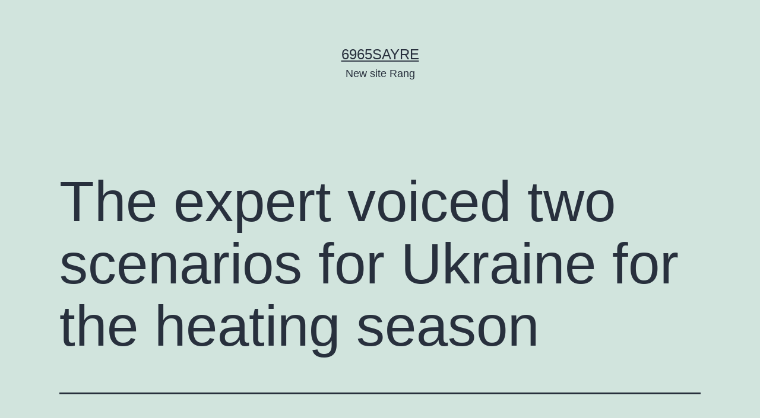

--- FILE ---
content_type: text/html; charset=UTF-8
request_url: https://6965sayre.com/the-expert-voiced-two-scenarios-for-ukraine-for-the-heating-season/
body_size: 67251
content:
<!doctype html>
<html lang="en-US" >
<head>
	<meta charset="UTF-8" />
	<meta name="viewport" content="width=device-width, initial-scale=1" />
	<title>The expert voiced two scenarios for Ukraine for the heating season &#8211; 6965sayre</title>
<meta name='robots' content='max-image-preview:large' />
<link rel="alternate" type="application/rss+xml" title="6965sayre &raquo; Feed" href="https://6965sayre.com/feed/" />
<link rel="alternate" type="application/rss+xml" title="6965sayre &raquo; Comments Feed" href="https://6965sayre.com/comments/feed/" />
<link rel="alternate" type="application/rss+xml" title="6965sayre &raquo; The expert voiced two scenarios for Ukraine for the heating season Comments Feed" href="https://6965sayre.com/the-expert-voiced-two-scenarios-for-ukraine-for-the-heating-season/feed/" />
<script>
window._wpemojiSettings = {"baseUrl":"https:\/\/s.w.org\/images\/core\/emoji\/15.0.3\/72x72\/","ext":".png","svgUrl":"https:\/\/s.w.org\/images\/core\/emoji\/15.0.3\/svg\/","svgExt":".svg","source":{"concatemoji":"https:\/\/6965sayre.com\/wp-includes\/js\/wp-emoji-release.min.js?ver=6.6.4"}};
/*! This file is auto-generated */
!function(i,n){var o,s,e;function c(e){try{var t={supportTests:e,timestamp:(new Date).valueOf()};sessionStorage.setItem(o,JSON.stringify(t))}catch(e){}}function p(e,t,n){e.clearRect(0,0,e.canvas.width,e.canvas.height),e.fillText(t,0,0);var t=new Uint32Array(e.getImageData(0,0,e.canvas.width,e.canvas.height).data),r=(e.clearRect(0,0,e.canvas.width,e.canvas.height),e.fillText(n,0,0),new Uint32Array(e.getImageData(0,0,e.canvas.width,e.canvas.height).data));return t.every(function(e,t){return e===r[t]})}function u(e,t,n){switch(t){case"flag":return n(e,"\ud83c\udff3\ufe0f\u200d\u26a7\ufe0f","\ud83c\udff3\ufe0f\u200b\u26a7\ufe0f")?!1:!n(e,"\ud83c\uddfa\ud83c\uddf3","\ud83c\uddfa\u200b\ud83c\uddf3")&&!n(e,"\ud83c\udff4\udb40\udc67\udb40\udc62\udb40\udc65\udb40\udc6e\udb40\udc67\udb40\udc7f","\ud83c\udff4\u200b\udb40\udc67\u200b\udb40\udc62\u200b\udb40\udc65\u200b\udb40\udc6e\u200b\udb40\udc67\u200b\udb40\udc7f");case"emoji":return!n(e,"\ud83d\udc26\u200d\u2b1b","\ud83d\udc26\u200b\u2b1b")}return!1}function f(e,t,n){var r="undefined"!=typeof WorkerGlobalScope&&self instanceof WorkerGlobalScope?new OffscreenCanvas(300,150):i.createElement("canvas"),a=r.getContext("2d",{willReadFrequently:!0}),o=(a.textBaseline="top",a.font="600 32px Arial",{});return e.forEach(function(e){o[e]=t(a,e,n)}),o}function t(e){var t=i.createElement("script");t.src=e,t.defer=!0,i.head.appendChild(t)}"undefined"!=typeof Promise&&(o="wpEmojiSettingsSupports",s=["flag","emoji"],n.supports={everything:!0,everythingExceptFlag:!0},e=new Promise(function(e){i.addEventListener("DOMContentLoaded",e,{once:!0})}),new Promise(function(t){var n=function(){try{var e=JSON.parse(sessionStorage.getItem(o));if("object"==typeof e&&"number"==typeof e.timestamp&&(new Date).valueOf()<e.timestamp+604800&&"object"==typeof e.supportTests)return e.supportTests}catch(e){}return null}();if(!n){if("undefined"!=typeof Worker&&"undefined"!=typeof OffscreenCanvas&&"undefined"!=typeof URL&&URL.createObjectURL&&"undefined"!=typeof Blob)try{var e="postMessage("+f.toString()+"("+[JSON.stringify(s),u.toString(),p.toString()].join(",")+"));",r=new Blob([e],{type:"text/javascript"}),a=new Worker(URL.createObjectURL(r),{name:"wpTestEmojiSupports"});return void(a.onmessage=function(e){c(n=e.data),a.terminate(),t(n)})}catch(e){}c(n=f(s,u,p))}t(n)}).then(function(e){for(var t in e)n.supports[t]=e[t],n.supports.everything=n.supports.everything&&n.supports[t],"flag"!==t&&(n.supports.everythingExceptFlag=n.supports.everythingExceptFlag&&n.supports[t]);n.supports.everythingExceptFlag=n.supports.everythingExceptFlag&&!n.supports.flag,n.DOMReady=!1,n.readyCallback=function(){n.DOMReady=!0}}).then(function(){return e}).then(function(){var e;n.supports.everything||(n.readyCallback(),(e=n.source||{}).concatemoji?t(e.concatemoji):e.wpemoji&&e.twemoji&&(t(e.twemoji),t(e.wpemoji)))}))}((window,document),window._wpemojiSettings);
</script>
<style id='wp-emoji-styles-inline-css'>

	img.wp-smiley, img.emoji {
		display: inline !important;
		border: none !important;
		box-shadow: none !important;
		height: 1em !important;
		width: 1em !important;
		margin: 0 0.07em !important;
		vertical-align: -0.1em !important;
		background: none !important;
		padding: 0 !important;
	}
</style>
<link rel='stylesheet' id='wp-block-library-css' href='https://6965sayre.com/wp-includes/css/dist/block-library/style.min.css?ver=6.6.4' media='all' />
<style id='wp-block-library-theme-inline-css'>
.wp-block-audio :where(figcaption){color:#555;font-size:13px;text-align:center}.is-dark-theme .wp-block-audio :where(figcaption){color:#ffffffa6}.wp-block-audio{margin:0 0 1em}.wp-block-code{border:1px solid #ccc;border-radius:4px;font-family:Menlo,Consolas,monaco,monospace;padding:.8em 1em}.wp-block-embed :where(figcaption){color:#555;font-size:13px;text-align:center}.is-dark-theme .wp-block-embed :where(figcaption){color:#ffffffa6}.wp-block-embed{margin:0 0 1em}.blocks-gallery-caption{color:#555;font-size:13px;text-align:center}.is-dark-theme .blocks-gallery-caption{color:#ffffffa6}:root :where(.wp-block-image figcaption){color:#555;font-size:13px;text-align:center}.is-dark-theme :root :where(.wp-block-image figcaption){color:#ffffffa6}.wp-block-image{margin:0 0 1em}.wp-block-pullquote{border-bottom:4px solid;border-top:4px solid;color:currentColor;margin-bottom:1.75em}.wp-block-pullquote cite,.wp-block-pullquote footer,.wp-block-pullquote__citation{color:currentColor;font-size:.8125em;font-style:normal;text-transform:uppercase}.wp-block-quote{border-left:.25em solid;margin:0 0 1.75em;padding-left:1em}.wp-block-quote cite,.wp-block-quote footer{color:currentColor;font-size:.8125em;font-style:normal;position:relative}.wp-block-quote.has-text-align-right{border-left:none;border-right:.25em solid;padding-left:0;padding-right:1em}.wp-block-quote.has-text-align-center{border:none;padding-left:0}.wp-block-quote.is-large,.wp-block-quote.is-style-large,.wp-block-quote.is-style-plain{border:none}.wp-block-search .wp-block-search__label{font-weight:700}.wp-block-search__button{border:1px solid #ccc;padding:.375em .625em}:where(.wp-block-group.has-background){padding:1.25em 2.375em}.wp-block-separator.has-css-opacity{opacity:.4}.wp-block-separator{border:none;border-bottom:2px solid;margin-left:auto;margin-right:auto}.wp-block-separator.has-alpha-channel-opacity{opacity:1}.wp-block-separator:not(.is-style-wide):not(.is-style-dots){width:100px}.wp-block-separator.has-background:not(.is-style-dots){border-bottom:none;height:1px}.wp-block-separator.has-background:not(.is-style-wide):not(.is-style-dots){height:2px}.wp-block-table{margin:0 0 1em}.wp-block-table td,.wp-block-table th{word-break:normal}.wp-block-table :where(figcaption){color:#555;font-size:13px;text-align:center}.is-dark-theme .wp-block-table :where(figcaption){color:#ffffffa6}.wp-block-video :where(figcaption){color:#555;font-size:13px;text-align:center}.is-dark-theme .wp-block-video :where(figcaption){color:#ffffffa6}.wp-block-video{margin:0 0 1em}:root :where(.wp-block-template-part.has-background){margin-bottom:0;margin-top:0;padding:1.25em 2.375em}
</style>
<link rel='stylesheet' id='twenty-twenty-one-custom-color-overrides-css' href='https://6965sayre.com/wp-content/themes/twentytwentyone/assets/css/custom-color-overrides.css?ver=2.3' media='all' />
<style id='classic-theme-styles-inline-css'>
/*! This file is auto-generated */
.wp-block-button__link{color:#fff;background-color:#32373c;border-radius:9999px;box-shadow:none;text-decoration:none;padding:calc(.667em + 2px) calc(1.333em + 2px);font-size:1.125em}.wp-block-file__button{background:#32373c;color:#fff;text-decoration:none}
</style>
<style id='global-styles-inline-css'>
:root{--wp--preset--aspect-ratio--square: 1;--wp--preset--aspect-ratio--4-3: 4/3;--wp--preset--aspect-ratio--3-4: 3/4;--wp--preset--aspect-ratio--3-2: 3/2;--wp--preset--aspect-ratio--2-3: 2/3;--wp--preset--aspect-ratio--16-9: 16/9;--wp--preset--aspect-ratio--9-16: 9/16;--wp--preset--color--black: #000000;--wp--preset--color--cyan-bluish-gray: #abb8c3;--wp--preset--color--white: #FFFFFF;--wp--preset--color--pale-pink: #f78da7;--wp--preset--color--vivid-red: #cf2e2e;--wp--preset--color--luminous-vivid-orange: #ff6900;--wp--preset--color--luminous-vivid-amber: #fcb900;--wp--preset--color--light-green-cyan: #7bdcb5;--wp--preset--color--vivid-green-cyan: #00d084;--wp--preset--color--pale-cyan-blue: #8ed1fc;--wp--preset--color--vivid-cyan-blue: #0693e3;--wp--preset--color--vivid-purple: #9b51e0;--wp--preset--color--dark-gray: #28303D;--wp--preset--color--gray: #39414D;--wp--preset--color--green: #D1E4DD;--wp--preset--color--blue: #D1DFE4;--wp--preset--color--purple: #D1D1E4;--wp--preset--color--red: #E4D1D1;--wp--preset--color--orange: #E4DAD1;--wp--preset--color--yellow: #EEEADD;--wp--preset--gradient--vivid-cyan-blue-to-vivid-purple: linear-gradient(135deg,rgba(6,147,227,1) 0%,rgb(155,81,224) 100%);--wp--preset--gradient--light-green-cyan-to-vivid-green-cyan: linear-gradient(135deg,rgb(122,220,180) 0%,rgb(0,208,130) 100%);--wp--preset--gradient--luminous-vivid-amber-to-luminous-vivid-orange: linear-gradient(135deg,rgba(252,185,0,1) 0%,rgba(255,105,0,1) 100%);--wp--preset--gradient--luminous-vivid-orange-to-vivid-red: linear-gradient(135deg,rgba(255,105,0,1) 0%,rgb(207,46,46) 100%);--wp--preset--gradient--very-light-gray-to-cyan-bluish-gray: linear-gradient(135deg,rgb(238,238,238) 0%,rgb(169,184,195) 100%);--wp--preset--gradient--cool-to-warm-spectrum: linear-gradient(135deg,rgb(74,234,220) 0%,rgb(151,120,209) 20%,rgb(207,42,186) 40%,rgb(238,44,130) 60%,rgb(251,105,98) 80%,rgb(254,248,76) 100%);--wp--preset--gradient--blush-light-purple: linear-gradient(135deg,rgb(255,206,236) 0%,rgb(152,150,240) 100%);--wp--preset--gradient--blush-bordeaux: linear-gradient(135deg,rgb(254,205,165) 0%,rgb(254,45,45) 50%,rgb(107,0,62) 100%);--wp--preset--gradient--luminous-dusk: linear-gradient(135deg,rgb(255,203,112) 0%,rgb(199,81,192) 50%,rgb(65,88,208) 100%);--wp--preset--gradient--pale-ocean: linear-gradient(135deg,rgb(255,245,203) 0%,rgb(182,227,212) 50%,rgb(51,167,181) 100%);--wp--preset--gradient--electric-grass: linear-gradient(135deg,rgb(202,248,128) 0%,rgb(113,206,126) 100%);--wp--preset--gradient--midnight: linear-gradient(135deg,rgb(2,3,129) 0%,rgb(40,116,252) 100%);--wp--preset--gradient--purple-to-yellow: linear-gradient(160deg, #D1D1E4 0%, #EEEADD 100%);--wp--preset--gradient--yellow-to-purple: linear-gradient(160deg, #EEEADD 0%, #D1D1E4 100%);--wp--preset--gradient--green-to-yellow: linear-gradient(160deg, #D1E4DD 0%, #EEEADD 100%);--wp--preset--gradient--yellow-to-green: linear-gradient(160deg, #EEEADD 0%, #D1E4DD 100%);--wp--preset--gradient--red-to-yellow: linear-gradient(160deg, #E4D1D1 0%, #EEEADD 100%);--wp--preset--gradient--yellow-to-red: linear-gradient(160deg, #EEEADD 0%, #E4D1D1 100%);--wp--preset--gradient--purple-to-red: linear-gradient(160deg, #D1D1E4 0%, #E4D1D1 100%);--wp--preset--gradient--red-to-purple: linear-gradient(160deg, #E4D1D1 0%, #D1D1E4 100%);--wp--preset--font-size--small: 18px;--wp--preset--font-size--medium: 20px;--wp--preset--font-size--large: 24px;--wp--preset--font-size--x-large: 42px;--wp--preset--font-size--extra-small: 16px;--wp--preset--font-size--normal: 20px;--wp--preset--font-size--extra-large: 40px;--wp--preset--font-size--huge: 96px;--wp--preset--font-size--gigantic: 144px;--wp--preset--spacing--20: 0.44rem;--wp--preset--spacing--30: 0.67rem;--wp--preset--spacing--40: 1rem;--wp--preset--spacing--50: 1.5rem;--wp--preset--spacing--60: 2.25rem;--wp--preset--spacing--70: 3.38rem;--wp--preset--spacing--80: 5.06rem;--wp--preset--shadow--natural: 6px 6px 9px rgba(0, 0, 0, 0.2);--wp--preset--shadow--deep: 12px 12px 50px rgba(0, 0, 0, 0.4);--wp--preset--shadow--sharp: 6px 6px 0px rgba(0, 0, 0, 0.2);--wp--preset--shadow--outlined: 6px 6px 0px -3px rgba(255, 255, 255, 1), 6px 6px rgba(0, 0, 0, 1);--wp--preset--shadow--crisp: 6px 6px 0px rgba(0, 0, 0, 1);}:where(.is-layout-flex){gap: 0.5em;}:where(.is-layout-grid){gap: 0.5em;}body .is-layout-flex{display: flex;}.is-layout-flex{flex-wrap: wrap;align-items: center;}.is-layout-flex > :is(*, div){margin: 0;}body .is-layout-grid{display: grid;}.is-layout-grid > :is(*, div){margin: 0;}:where(.wp-block-columns.is-layout-flex){gap: 2em;}:where(.wp-block-columns.is-layout-grid){gap: 2em;}:where(.wp-block-post-template.is-layout-flex){gap: 1.25em;}:where(.wp-block-post-template.is-layout-grid){gap: 1.25em;}.has-black-color{color: var(--wp--preset--color--black) !important;}.has-cyan-bluish-gray-color{color: var(--wp--preset--color--cyan-bluish-gray) !important;}.has-white-color{color: var(--wp--preset--color--white) !important;}.has-pale-pink-color{color: var(--wp--preset--color--pale-pink) !important;}.has-vivid-red-color{color: var(--wp--preset--color--vivid-red) !important;}.has-luminous-vivid-orange-color{color: var(--wp--preset--color--luminous-vivid-orange) !important;}.has-luminous-vivid-amber-color{color: var(--wp--preset--color--luminous-vivid-amber) !important;}.has-light-green-cyan-color{color: var(--wp--preset--color--light-green-cyan) !important;}.has-vivid-green-cyan-color{color: var(--wp--preset--color--vivid-green-cyan) !important;}.has-pale-cyan-blue-color{color: var(--wp--preset--color--pale-cyan-blue) !important;}.has-vivid-cyan-blue-color{color: var(--wp--preset--color--vivid-cyan-blue) !important;}.has-vivid-purple-color{color: var(--wp--preset--color--vivid-purple) !important;}.has-black-background-color{background-color: var(--wp--preset--color--black) !important;}.has-cyan-bluish-gray-background-color{background-color: var(--wp--preset--color--cyan-bluish-gray) !important;}.has-white-background-color{background-color: var(--wp--preset--color--white) !important;}.has-pale-pink-background-color{background-color: var(--wp--preset--color--pale-pink) !important;}.has-vivid-red-background-color{background-color: var(--wp--preset--color--vivid-red) !important;}.has-luminous-vivid-orange-background-color{background-color: var(--wp--preset--color--luminous-vivid-orange) !important;}.has-luminous-vivid-amber-background-color{background-color: var(--wp--preset--color--luminous-vivid-amber) !important;}.has-light-green-cyan-background-color{background-color: var(--wp--preset--color--light-green-cyan) !important;}.has-vivid-green-cyan-background-color{background-color: var(--wp--preset--color--vivid-green-cyan) !important;}.has-pale-cyan-blue-background-color{background-color: var(--wp--preset--color--pale-cyan-blue) !important;}.has-vivid-cyan-blue-background-color{background-color: var(--wp--preset--color--vivid-cyan-blue) !important;}.has-vivid-purple-background-color{background-color: var(--wp--preset--color--vivid-purple) !important;}.has-black-border-color{border-color: var(--wp--preset--color--black) !important;}.has-cyan-bluish-gray-border-color{border-color: var(--wp--preset--color--cyan-bluish-gray) !important;}.has-white-border-color{border-color: var(--wp--preset--color--white) !important;}.has-pale-pink-border-color{border-color: var(--wp--preset--color--pale-pink) !important;}.has-vivid-red-border-color{border-color: var(--wp--preset--color--vivid-red) !important;}.has-luminous-vivid-orange-border-color{border-color: var(--wp--preset--color--luminous-vivid-orange) !important;}.has-luminous-vivid-amber-border-color{border-color: var(--wp--preset--color--luminous-vivid-amber) !important;}.has-light-green-cyan-border-color{border-color: var(--wp--preset--color--light-green-cyan) !important;}.has-vivid-green-cyan-border-color{border-color: var(--wp--preset--color--vivid-green-cyan) !important;}.has-pale-cyan-blue-border-color{border-color: var(--wp--preset--color--pale-cyan-blue) !important;}.has-vivid-cyan-blue-border-color{border-color: var(--wp--preset--color--vivid-cyan-blue) !important;}.has-vivid-purple-border-color{border-color: var(--wp--preset--color--vivid-purple) !important;}.has-vivid-cyan-blue-to-vivid-purple-gradient-background{background: var(--wp--preset--gradient--vivid-cyan-blue-to-vivid-purple) !important;}.has-light-green-cyan-to-vivid-green-cyan-gradient-background{background: var(--wp--preset--gradient--light-green-cyan-to-vivid-green-cyan) !important;}.has-luminous-vivid-amber-to-luminous-vivid-orange-gradient-background{background: var(--wp--preset--gradient--luminous-vivid-amber-to-luminous-vivid-orange) !important;}.has-luminous-vivid-orange-to-vivid-red-gradient-background{background: var(--wp--preset--gradient--luminous-vivid-orange-to-vivid-red) !important;}.has-very-light-gray-to-cyan-bluish-gray-gradient-background{background: var(--wp--preset--gradient--very-light-gray-to-cyan-bluish-gray) !important;}.has-cool-to-warm-spectrum-gradient-background{background: var(--wp--preset--gradient--cool-to-warm-spectrum) !important;}.has-blush-light-purple-gradient-background{background: var(--wp--preset--gradient--blush-light-purple) !important;}.has-blush-bordeaux-gradient-background{background: var(--wp--preset--gradient--blush-bordeaux) !important;}.has-luminous-dusk-gradient-background{background: var(--wp--preset--gradient--luminous-dusk) !important;}.has-pale-ocean-gradient-background{background: var(--wp--preset--gradient--pale-ocean) !important;}.has-electric-grass-gradient-background{background: var(--wp--preset--gradient--electric-grass) !important;}.has-midnight-gradient-background{background: var(--wp--preset--gradient--midnight) !important;}.has-small-font-size{font-size: var(--wp--preset--font-size--small) !important;}.has-medium-font-size{font-size: var(--wp--preset--font-size--medium) !important;}.has-large-font-size{font-size: var(--wp--preset--font-size--large) !important;}.has-x-large-font-size{font-size: var(--wp--preset--font-size--x-large) !important;}
:where(.wp-block-post-template.is-layout-flex){gap: 1.25em;}:where(.wp-block-post-template.is-layout-grid){gap: 1.25em;}
:where(.wp-block-columns.is-layout-flex){gap: 2em;}:where(.wp-block-columns.is-layout-grid){gap: 2em;}
:root :where(.wp-block-pullquote){font-size: 1.5em;line-height: 1.6;}
</style>
<link rel='stylesheet' id='twenty-twenty-one-style-css' href='https://6965sayre.com/wp-content/themes/twentytwentyone/style.css?ver=2.3' media='all' />
<link rel='stylesheet' id='twenty-twenty-one-print-style-css' href='https://6965sayre.com/wp-content/themes/twentytwentyone/assets/css/print.css?ver=2.3' media='print' />
<link rel="https://api.w.org/" href="https://6965sayre.com/wp-json/" /><link rel="alternate" title="JSON" type="application/json" href="https://6965sayre.com/wp-json/wp/v2/posts/328" /><link rel="EditURI" type="application/rsd+xml" title="RSD" href="https://6965sayre.com/xmlrpc.php?rsd" />
<meta name="generator" content="WordPress 6.6.4" />
<link rel="canonical" href="https://6965sayre.com/the-expert-voiced-two-scenarios-for-ukraine-for-the-heating-season/" />
<link rel='shortlink' href='https://6965sayre.com/?p=328' />
<link rel="alternate" title="oEmbed (JSON)" type="application/json+oembed" href="https://6965sayre.com/wp-json/oembed/1.0/embed?url=https%3A%2F%2F6965sayre.com%2Fthe-expert-voiced-two-scenarios-for-ukraine-for-the-heating-season%2F" />
<link rel="alternate" title="oEmbed (XML)" type="text/xml+oembed" href="https://6965sayre.com/wp-json/oembed/1.0/embed?url=https%3A%2F%2F6965sayre.com%2Fthe-expert-voiced-two-scenarios-for-ukraine-for-the-heating-season%2F&#038;format=xml" />
<link rel="pingback" href="https://6965sayre.com/xmlrpc.php"></head>

<body class="post-template-default single single-post postid-328 single-format-standard wp-embed-responsive is-light-theme no-js singular">
<div id="page" class="site">
	<a class="skip-link screen-reader-text" href="#content">
		Skip to content	</a>

	
<header id="masthead" class="site-header has-title-and-tagline">

	

<div class="site-branding">

	
						<p class="site-title"><a href="https://6965sayre.com/">6965sayre</a></p>
			
			<p class="site-description">
			New site Rang		</p>
	</div><!-- .site-branding -->
	

</header><!-- #masthead -->

	<div id="content" class="site-content">
		<div id="primary" class="content-area">
			<main id="main" class="site-main">

<article id="post-328" class="post-328 post type-post status-publish format-standard hentry category-1 entry">

	<header class="entry-header alignwide">
		<h1 class="entry-title">The expert voiced two scenarios for Ukraine for the heating season</h1>			</header><!-- .entry-header -->

	<div class="entry-content">
		
<a href="https://creativecommons.org/choose/results-one?field_attribute_to_url=https://kyivyes.com.ua">visit link</a>
<a href="https://za.zalo.me/v3/verifyv2/pc?token=OcNsmjfpL0XY2F3BtHzNRs4A-hhQ5q5sPXtbk3O&#038;continue=kiyevlyanka.info">link</a>
<a href="https://s5.histats.com/stats/r.php?869637&#038;100&#038;47794&#038;urlr=&#038;kyiv-future.com.ua">read more</a>
<a href="http://mobile.truste.com/mobile/services/appview/optout/android/[base64]?type=android16&#038;returnUrl=http://ikyyanyn.com">подобное</a>
<a href="http://redirects.tradedoubler.com/utm/td_redirect.php?td_keep_old_utm_value=1&#038;url=https://kyiv-trend.in.ua">вот такую</a>
<a href="http://www.bshare.cn/share?url=https://lutsk.eu">website</a>
<a href="https://kf.53kf.com/?controller=transfer&#038;forward=https://lutsk-future.com.ua">contact us</a>
<a href="https://sogo.i2i.jp/link_go.php?url=https://ulvovi.info">link</a>
<a href="https://tomthumbecom.onelink.me/49873515?pid=articlereferral&#038;c=bankrate&#038;rc=1vrBW3&#038;af_dp=invstr://&#038;af_web_dp=https://lviv-future.com.ua">website</a>
<a href="https://weekly.cargo.site/w/6/273/click?l=https://lviv-trend.in.ua">contact us</a>
<a href="https://www.treasury.gov/cgi-bin/redirect.cgi/?https://odessa-future.com.ua">таким</a>
<a href="http://services.nfpa.org/Authentication/GetSSOSession.aspx?return=https://iodessit.com">this website</a>
<a href="https://app.kartra.com/redirect_to/?asset=url&#038;id=https://odessa-trend.in.ua">read more</a>
<a href="https://www.prodesigns.com/redirect?url=https://odessayes.com.ua">follow us</a>
<a href="http://webgozar.com/feedreader/redirect.aspx?url=https://poltava-city.com">know more</a>
<a href="https://mwebp12.plala.or.jp/p/do/redirect?url=https://poltava-trend.in.ua">вот такой вот</a>
<a href="https://wlfanduel.adsrv.eacdn.com/wl/clk?btag=a_478b_1014&#038;clurl=https://rivne-city.com">this website</a>
<a href="https://docs.wto.org/dol2fe/pages/AutonomyImageProxy.aspx?TargetImage=https://rivne-trend.in.ua">read more</a>
<a href="https://prf.hn/click/camref:1101lwHz/destination:http:/ternopil.eu">посмотреть сайт</a>
<a href="https://media.blubrry.com/longbox_heroes/s/tvaryny.com">вот этот</a>
<a href="https://nutritiondata.self.com/facts/recipe/1304991/2?mbid=HDFD&#038;trackback=https://bestrest.com.ua">Click here</a>
<a href="http://esso.zjzwfw.gov.cn/opensso/UI/Logout?goto=http://vinnytsia.eu">читать</a>
<a href="https://hr.pecom.ru/bitrix/rk.php?goto=https://zhytomyr-online.com">contact us</a>
<a href="https://www.hotelscombined.com/Handlers/EmailLinkTracking?RedirectUrl=http://cherkasy-city.com">Click here</a>
<a href="https://www.mydoterra.com/Application/index.cfm?EnrollerID=458046&#038;Theme=DefaultTheme&#038;ReturnURL=chernigiv-city.com">по ссылке</a>
<a href="https://www.oebb.at/nightjet_newsletter/tc/xxxx?url=https://chernivtsi-city.com">visit link</a>
<a href="https://cloudsso.hikvision.com/logout?service=https://dnepr-trend.in.ua">Visit us</a>
<a href="https://ducar.carsensor.net/cgi-bin/DLFBU140.cgi?STID=DR210840&#038;TRCD=TR301&#038;BKKN=CU5785998292&#038;SHOP=077019012U&#038;SURL=https://dnepryanka.info">contact us</a>
<a href="https://sherlock.scribblelive.com/r?u=https://franyk.com">this website</a>
<a href="https://slack-redir.net/link?url=https://franyk.city">visit link</a>
<a href="https://www.fms.treas.gov/fmsweb/disclaimer.jsp?ciURL=https://kharkov-future.com.ua">contact us</a>
<a href="http://sumo.com/sumomail/click/98a2e81d-e40f-4404-87b6-5e8b8edc2aac?href=khmelnytsky.com.ua">check this out</a>
<a href="https://hfia.z2systems.com/np/servlet/redirect?targetURL=http://khmelnytskyi-future.com.ua">website</a>
<a href="https://m.pl.vodafone.de/playboy/partnerredirector?partnerLink=https://kyiv-city.com">read more</a>
<a href="https://spotlight.radiopublic.com/images/thumbnail?url=https://kyiv.name">вариант</a>
<a href="https://tas.z2systems.com/np/clients/tas/tellFriend.jsp?subject=Attending Christmas+Bird+Count+Workshop+in+Tubac&#038;url=http://kyivone.com">visit link</a>
<a href="https://v.wcj.dns4.cn/?c=scene&#038;a=link&#038;id=8833621&#038;url=https://kyivyes.com.ua">типа этого</a>
<a href="http://gar86.tmweb.ru/bitrix/rk.php?goto=https://kiyevlyanka.info">все параметры</a>
<a href="http://news-search.toshiba.co.jp/bizsearch_asp/link?corpId=atc130025&#038;q=Hong+Kong&#038;thumbnail=images/thumbnail/atc130025/a9849aab8c4516d3307c53e61161722b.jpg&#038;title=Toshiba+Supplies+A+F...&#038;type=s&#038;url=http://kyiv-future.com.ua">website</a>
<a href="http://secure.duoservers.com/?lang=en&#038;s_id=123179&#038;rdomain=ikyyanyn.com">вот такой</a>
<a href="http://southampton.ac.uk/~drn1e09/foaf/visualizer.php?url=https://kyiv-trend.in.ua">this website</a>
<a href="http://sso.aoa.org/Authenticate.aspx?Return=https://lutsk.eu">посмотреть</a>
<a href="https://affiliate.joomla-monster.com/idevaffiliate.php?id=789&#038;url=https://lutsk-future.com.ua">visit link</a>
<a href="https://blogranking.fc2.com/out.php?id=1032500&#038;url=https://ulvovi.info">check now</a>
<a href="https://click.alamode.com/?adcode=CPEMAQM0913_1&#038;url=https://lviv-future.com.ua">know more about us</a>
<a href="https://clicktracking.yellowbook.com/trackingenginewebapp/tracking.html?MB_ID=169926&#038;SE_ID=9&#038;BP_ID=241065&#038;kw=funeral services near me&#038;kw_type=b&#038;SE_AD_ID=79096186563387&#038;hibu_site=0&#038;redirect_url=lviv-trend.in.ua">смотрим тут</a>
<a href="https://discover.libraryhub.jisc.ac.uk/goto?ti=MNRAS&#038;rn=2&#038;item-id=51921581&#038;url=https://odessa-future.com.ua">Click here</a>
<a href="https://janeyleegrace.worldsecuresystems.com/redirect.aspx?destination=https://iodessit.com">visit link</a>
<a href="https://kosmeticky-salon-lavendera.reservio.com/booking?backlink=https://odessa-trend.in.ua">website</a>
<a href="https://mycounter.ua/go.php?https://odessayes.com.ua">know more</a>
<a href="https://school.mosreg.ru/soc/moderation/abuse.aspx?link=https://poltava-city.com">check this out</a>
<a href="https://secure.duoservers.com/?lang=en&#038;s_id=123179&#038;rdomain=poltava-trend.in.ua">this website</a>
<a href="https://voozzdigital01.businesscatalyst.com/Redirect.aspx?destination=https://rivne-city.com">вот они все</a>
<a href="https://web.mention.com/tracking/link/?_p=397513_3m7ibt3fuke8440w4sgokwws4880o8sk00c0oscsscc4o4soow&#038;email_frequency=daily&#038;event_source=mention&#038;campaign_name=Notification&#038;email_version=1&#038;number_of_mentions_in_email=90&#038;_n=Email+-+Mention+Opened+from+Email&#038;target=https://rivne-trend.in.ua">contact us</a>
<a href="https://www.banan.cz/goto.php?url=https://ternopil.eu">Click here</a>
<a href="https://www.ielts.org/api/sitecore/RecognisingOrganisations/RegisterGoalAndRedirect?ROId={523B0EEE-165C-46DA-A7C3-76D8BC0268B0}&#038;link=https://tvaryny.com">follow us</a>
<a href="https://www.omicsonline.org/recommend-to-librarian.php?title=Phobias|Anxietydisorder|Socialphobia|Agoraphobia&#038;url=https://bestrest.com.ua">link</a>
<a href="http://5cfxm.hxrs6.servertrust.com/v/affiliate/setCookie.asp?catId=1180&#038;return=https://vinnytsia.eu">check this out</a>
<a href="http://clicktrack.pubmatic.com/AdServer/AdDisplayTrackerServlet?clickData=[base64]_url=http://zhytomyr-online.com">ссылку</a>
<a href="http://lazer.publico.pt/artigo.asp?id=https://cherkasy-city.com">Check this website</a>
<a href="http://pixel-prod2.sprinklr.com/rest/track/click?cid=100000871350367&#038;pid=50400&#038;aid=100093769&#038;r=http://chernigiv-city.com">website</a>
<a href="http://riverconditions.environment-agency.gov.uk/relatedlink.html?class=link&#038;link=https://chernivtsi-city.com">Check this website</a>
<a href="http://sc.hkexnews.hk/TuniS/dnepr-trend.in.ua">по ссылке</a>
<a href="http://ssomgmt.ascd.org/profile/createsso/CreateSSO.aspx?returnurl=https://dnepryanka.info">Click here</a>
<a href="http://www.canada.com/scripts/go.aspx?g=vancouversun&#038;n=subscribe_link_header&#038;u=https://franyk.com">know more</a>
<a href="http://www.pantybucks.com/galleries/hpf/64/clair/index.php?link=https://franyk.city">link</a>
<a href="http://www.wral.com/content/creative_services/promos/clickthru?ct=1&#038;oaparams=2__bannerid=1347__zoneid=1__cb=008a82ed9d__oadest=http://kharkov-future.com.ua">read more</a>
<a href="https://aai.nuk.uni-lj.si/simplesaml/module.php/core/loginuserpass.php?AuthState=_16163bfbd58628d9de276a0ea3517793f2a437b4b2:https://khmelnytsky.com.ua">know more</a>
<a href="https://auth.acc.org/ACCFederatedLogin/PostOAuth?SP=HW&#038;src=HW&#038;target=khmelnytskyi-future.com.ua">contact us</a>
<a href="https://bnc.lt/a/key_live_pgerP08EdSp0oA8BT3aZqbhoqzgSpodT?medium=&#038;feature=&#038;campaign=&#038;channel=&#038;$always_deeplink=0&#038;$fallback_url=kyiv-city.com">Check this website</a>
<a href="https://cl.link-ag.net/click_product_link/f601be/b6c1e524/pedqtqeyq5cr/?redirect_url=https://kyiv.name">check this out</a>
<a href="https://jamesattorney.agilecrm.com/click?u=https://kyivone.com">website</a>
<a href="https://m.caijing.com.cn/member/logout?referer=https://kyivyes.com.ua">visit link</a>
<a href="https://sc.hkexnews.hk/TuniS/kiyevlyanka.info">check this out</a>
<a href="https://trends.gab.com/visit?url=https://kyiv-future.com.ua">вот например</a>
<a href="https://widget.vogel.de/redirect/redirect.cfm?pk=46&#038;target=https://ikyyanyn.com">вот это</a>
<a href="https://www.clubrunner.ca/portal/adrotator/adclickhandler.ashx?id=6415&#038;accountid=5071&#038;url=https://kyiv-trend.in.ua">this website</a>
<a href="https://www.draugiem.lv/special/link.php?key=special_liberimamma_about&#038;url=https://lutsk.eu">visit link</a>
<a href="https://www.nfaap.org/sso/sso.aspx?nfredirect=http://lutsk-future.com.ua">read more</a>
<a href="http://ads.uradni-list.si/openx/www/delivery/ck.php?ct=1&#038;oaparams=2__bannerid=1406__zoneid=49__cb=0ca0d40c86__oadest=http://ulvovi.info">сдесь</a>
<a href="http://adserving.unibet.com/redirect.aspx?pid=301&#038;bid=4200&#038;redirectURL=https://lviv-future.com.ua">вебсайт</a>
<a href="http://balder.messe.de/werbung/www/delivery/ck.php?ct=1&#038;oaparams=2__bannerid=1512__zoneid=697__cb=18dc65fbad__oadest=http://lviv-trend.in.ua">check now</a>
<a href="http://citidex.sfgov.org/cgi-bin/sunindex/getData.cgi?docColor=deptsonly&#038;dispRec=yes&#038;contact=TedYamasaki&#038;phone=(415)557-4815&#038;url=odessa-future.com.ua">Visit us</a>
<a href="http://www.digitalstage.jp/go/r/r.cgi?t=https://iodessit.com">подробнее</a>
<a href="http://www.dreamtemplate.com/preview/?url=https://odessa-trend.in.ua">вот этот</a>
<a href="https://biologia.i-learn.unito.it/blocks/accessibility/changecolour.php?redirect=https://odessayes.com.ua">check this out</a>
<a href="https://go.isclix.com/deep_link/4694673464837045969?url=https://poltava-city.com">website</a>
<a href="https://groups.chicagobooth.edu/click?uid=56034b36-e486-11e5-8e36-0025902f7e74&#038;r=https://poltava-trend.in.ua">check now</a>
<a href="https://mitsui-shopping-park.com/lalaport/iwata/redirect.html?url=https://rivne-city.com">read more</a>
<a href="https://monitor.clickcease.com/tracker/tracker?id=Tcmwi3RgKQiVSy&#038;kw=yahoobacklinks&#038;nw=g&#038;url=https://rivne-trend.in.ua">смотри</a>
<a href="https://my.azdigi.com/aff.php?aff=574&#038;url=https://ternopil.eu">статья</a>
<a href="https://office.builderall.com/us/franchise/share/1504715/?p1=rd&#038;p2=https://tvaryny.com">Check this website</a>
<a href="https://rosreestr.gov.ru/bitrix/redirect.php?event1=&#038;event2=&#038;event3=&#038;goto=https://bestrest.com.ua">know more</a>
<a href="https://thediplomat.com/ads/books/ad.php?i=4&#038;r=https://vinnytsia.eu">link</a>
<a href="https://www.are.na/go?redirect-to=https://zhytomyr-online.com">website</a>
<a href="https://www.aviasales.ru/promo/asiasummer/share/redirect?url=https://cherkasy-city.com">Check this website</a>
<a href="https://www.lwl.org/westfaelische-geschichte/portal/Internet/input_felder/anzeige_url.php?urlID=57&#038;url_url=https://chernigiv-city.com">know more about us</a>
<a href="https://www.winnipegfreepress.com/s?action=editReg&#038;rurl=http://chernivtsi-city.com">Click here</a>
<a href="https://www.worksafebc.com/en/resources/health-safety/videos/a-back-injury-can-change-your-life?lang=pl&#038;origin=s&#038;returnurl=http://dnepr-trend.in.ua">Click here</a>
<a href="https://www2.smartbrief.com/uyd/editProfile.action?t1=14841744&#038;t2=https://dnepryanka.info">домен / URL</a>
<a href="http://azlan.techdata.com/InTouch/GUIBnrT3/BnrTrackerPublic.aspx?CountryCode=18&#038;BannerLangCulture=nl-nl&#038;URL=http://franyk.com">check now</a>
<a href="http://em.gohawaii.com/mtr40/c2.php?HVCB/26693011/218753/H/N/V/https://franyk.city">Click here</a>
<a href="http://my.migrationpolicy.org/salsa/track.jsp?url=https://kharkov-future.com.ua">know more</a>
<a href="http://pt.tapatalk.com/redirect.php?app_id=4&#038;fid=8678&#038;url=https://khmelnytsky.com.ua">know more about us</a>
<a href="http://services.accredia.it/engines/banner2/jump.jsp?idArea=234&#038;idBanner=2&#038;destination=https://khmelnytskyi-future.com.ua">link</a>
<a href="http://usatodaynetwork.secondstreetapp.com/api/organization_user_email_verifications?token=6dcfd9f0-09fc-48c6-a695-e295541a781f&#038;opid=327781&#038;redirect=https://kyiv-city.com">contact us</a>
<a href="http://watermark.bnpparibas.com/428743_050320163932.pdf?data=DhZAW5pNirsgovBdALYwogjcrWZAB6DXgwQPV//R4Y9XT5mj47YvXjXCOqmRL9juaPeUUHJ1Kdg2ob+E6W0i5C80L19pP8RxYO4+VFwforCPCtVLydCSbg5b/rycMuJgrOTuv62rHDhq3ie8FgVsHoOy/N/4kpQZ7MZD8Sc0yjXjCYUTGhOvzfJiVibmGDm5tyczLbXcFa4dft9XaUm/[base64]/01HS4GoXcM2EVGpP/[base64]/rS5rhiIrOdShs9AOzupAUjnZhwqefePxEGUhFWU6W/qYOjGSrWkvpyJ5JQxW44GT0&#038;s3Url=http://kyiv.name">Click here</a>
<a href="http://wp-templates.ru/bitrix/rk.php?goto=https://kyivone.com">contact us</a>
<a href="http://www.howard.edu/asp/linkcounter/resourcesondemand.asp?url=https://kyivyes.com.ua">Check this website</a>
<a href="https://account.vfw.org/Authenticate.aspx?Returnurl=https://kiyevlyanka.info">такое</a>
<a href="https://bibliopam.ec-lyon.fr/fork?https://kyiv-future.com.ua">этому</a>
<a href="https://bradfrost.com/demo/ish/?url=https://ikyyanyn.com">website</a>
<a href="https://content.sixflags.com/news/director.aspx?gid=0&#038;iid=72&#038;cid=3714&#038;link=https://kyiv-trend.in.ua">read more</a>
<a href="https://coyoacan.cdmx.gob.mx/link?ruta=https://lutsk.eu">check now</a>
<a href="https://d.agkn.com/pixel/2389/?che=2979434297&#038;col=22204979,1565515,238211572,435508400,111277757&#038;l1=https://lutsk-future.com.ua">описание</a>
<a href="https://orphus.ru/redir.php?https://ulvovi.info">перейти на сайт</a>
<a href="https://partner.jpc.de/go.cgi?pid=125&#038;wmid=cc&#038;cpid=1&#038;subid=release&#038;target=https://lviv-future.com.ua">check now</a>
<a href="https://stat.mkrf.ru/bitrix/redirect.php?event1=catalog_out&#038;event2=/upload/iblock/136/1367aa8d7f43cb264c2ac1fc15710262.xlsx&#038;event3=г.+Санкт-Петербург.xlsx&#038;goto=http://lviv-trend.in.ua">visit link</a>
<a href="https://track.effiliation.com/servlet/effi.redir?id_compteur=22157233&#038;effi_id=leparfroid244&#038;url=https://odessa-future.com.ua">check this out</a>
<a href="https://wbmonitor.bibb.de/dereferer.php?link=https://iodessit.com">read more</a>
<a href="https://web27.secure-secure.co.uk/taichilink.co.uk/healthqigong.org.uk/members/log_out_s.php?return_page=http://odessa-trend.in.ua">website</a>
<a href="https://www.artodia.com/proxy.php?link=https://odessayes.com.ua">смотрим</a>
<a href="https://www.igive.com/isearch/NonStoreExit.cfm?type=1&#038;isid=0df7d37f-4feb-4f0f-b472-1df60f43914d&#038;rurl=https://poltava-city.com">follow us</a>
<a href="https://www.resengo.com/Code/API/?APIClientID=1020145&#038;CALL=RN_RESERVATIONURL&#038;Redirect=1&#038;CreditCheck=0&#038;MinRate=0&#038;LC=NL&#038;CompanyID=186501&#038;FailureURL=http://poltava-trend.in.ua">know more</a>
<a href="https://www.shareaholic.com/logout?origin=http://rivne-city.com">Check this website</a>
<a href="https://www.warc.com/e.aspx?u=&#038;src=t&#038;e=20191202&#038;r=https://rivne-trend.in.ua">тут</a>
<a href="http://ads.sesameworkshop.org/revive/www/delivery/ck.php?ct=1&#038;oaparams=2__bannerid=5213__zoneid=196__cb=09b3210977__oadest=http://ternopil.eu">link</a>
<a href="http://c.ypcdn.com/2/c/rtd?rid=ffc1d0d8-e593-4a8d-9f40-aecd5a203a43&#038;ptid=cf4fk84vhr&#038;vrid=CYYhIBp8X1ApLY/ei7cwIaLspaY=&#038;lid=1000535171273&#038;tl=6&#038;lsrc=IY&#038;ypid=21930972&#038;ptsid=Motels&#038;dest=https://tvaryny.com">know more about us</a>
<a href="http://cta-redirect.playbuzz.com/redirect?&#038;web=https://bestrest.com.ua">check this out</a>
<a href="http://morimo.info/o.php?url=https://vinnytsia.eu">know more</a>
<a href="https://200-155-82-24.bradesco.com.br/conteudo/pessoa-fisica/popExt.aspx?url=https://zhytomyr-online.com">читать</a>
<a href="https://applications.historicenvironment.scot/pages/send_to_friend.aspx?jobId=4713&#038;done=http://cherkasy-city.com">подробное описание тут</a>
<a href="https://bugcrowd.com/external_redirect?site=https://chernigiv-city.com">link</a>
<a href="https://chtbl.com/track/95538/chernivtsi-city.com">link</a>
<a href="https://clubs.london.edu/click?uid=24ce7c96-76b4-11e6-8631-0050569d64d5&#038;r=https://dnepr-trend.in.ua">read more</a>
<a href="https://dst.dk/da/search?q=alder&#038;t=1290&#038;s=&#038;h=934&#038;u=https://dnepryanka.info">link</a>
<a href="https://frekvensregister.ens.dk/Common/ModalFrameset.aspx?title=Result&#038;scrolling=auto&#038;url=https://franyk.com">know more about us</a>
<a href="https://m.semalt.com/logout.php?redirect=https://franyk.city">follow us</a>
<a href="https://passport-us.bignox.com/sso/logout?service=https://kharkov-future.com.ua">такую</a>
<a href="https://publishing.brookes.ac.uk/?URL=https://khmelnytsky.com.ua">check this out</a>
<a href="https://publishing.brookes.ac.uk/?URL=khmelnytskyi-future.com.ua">Visit us</a>
<a href="https://sales.whirlpool.com/Account/ChangeCulture?lan=es-MX&#038;url=http://kyiv-city.com">статья</a>
<a href="https://scripts.affiliatefuture.com/AFClick.asp?affiliateID=1567&#038;merchantID=617&#038;programmeID=2028&#038;mediaID=0&#038;tracking=&#038;url=https://kyiv.name">link</a>
<a href="https://stilno.justclick.ru/lms/api-login/?_hash=7FiMqzjL2OK0Gr3tAk8jyoQiMCq3CFS5vDP5505PpQ4=&#038;authBhvr=1&#038;expire=1620534416&#038;id=1552799267&#038;lms[rememberMe]=0&#038;targetPath=http://kyivone.com">check this out</a>
<a href="https://tapestry.tapad.com/tapestry/1?ta_partner_id=950&#038;ta_redirect=https://kyivyes.com.ua">из этих</a>
<a href="https://webservices-secure.ericsoft.com/CRM/UpdateCommunication/HandleClick?p=2I05G0WL8N0HUZLCDPLA9OEWCMQGXT3S4PL40OB8MNVGSDS87N&#038;r=kiyevlyanka.info">follow us</a>
<a href="https://www.asicentral.com/login.aspx?returnurl=https://kyiv-future.com.ua">Visit us</a>
<a href="https://www.chope.co/bali-restaurants/passport?a=logout&#038;b_u=https://ikyyanyn.com">know more about us</a>
<a href="https://www.epubli.de/shop/buch/45209/go?link=https://kyiv-trend.in.ua">know more about us</a>
<a href="https://www.hypercomments.com/api/go?url=https://lutsk.eu">visit link</a>
<a href="https://www.ia.omron.com/view/log/redirect/index.cgi?url=https://lutsk-future.com.ua">подробное описание тут</a>
<a href="https://www.saisoncard.co.jp/cgi-bin/count.cgi?pal=632,632&#038;url=https://ulvovi.info">know more</a>
<a href="https://www.smartsupp.com/affiliate/click?id=1124&#038;url=https://lviv-future.com.ua">follow us</a>
<a href="https://www.trthaber.com/redirect.php?type=whatsapp&#038;title=2012C4%B0yi+Seyahat+Foto9FraflarB1&#038;image=http2F%2Fwww.trthaber.com2F100000%2F100311_4.jpg&#038;url=https://lviv-trend.in.ua">contact us</a>
<a href="https://www.vans.com/webapp/wcs/stores/servlet/LinkShareGateway?siteID=IFCTyuu33gI-HmTv1Co9oM2RT1QCkYxD_Q&#038;source=LSA&#038;storeId=10153&#038;url=https://odessa-future.com.ua">Visit us</a>
<a href="http://005.free-counters.co.uk/count-072.pl?count=reg22&#038;type=microblack&#038;prog=hit&#038;cmd=link&#038;url=iodessit.com">check this out</a>
<a href="http://clevacances032.clevacances.com/stat.php?langue=fr&#038;id_location=HLOMIP032MS00786&#038;agrement=32MS00786&#038;type_location=meuble&#038;id_departement=032&#038;acces_site=1&#038;url=https://odessa-trend.in.ua">know more</a>
<a href="http://d-click.abnt.org.br/u/15007/839/7593/11704_0/4a0ff/?url=https://odessayes.com.ua">check this out</a>
<a href="http://ref.webhostinghub.com/scripts/click.php?ref_id=nichol54&#038;desturl=https://poltava-city.com">read more</a>
<a href="https://accounts.cast.org/register.php?home=https://poltava-trend.in.ua">know more about us</a>
<a href="https://apf.francophonie.org/doc.html?url=https://rivne-city.com">check now</a>
<a href="https://cbordsrvweb00.utep.edu/common/mobile_mode.php?url=https://rivne-trend.in.ua">website</a>
<a href="https://dsf.vtt.fi/gameportal/Home/ChangeCulture?lang=it&#038;returnUrl=http://ternopil.eu">read more</a>
<a href="https://dspk.kindredplc.com/redirect.aspx?pid=3789659&#038;bid=25820&#038;redirectUrl=tvaryny.com">follow us</a>
<a href="https://extremaduraempresarial.juntaex.es/cs/c/document_library/find_file_entry?p_l_id=47702&#038;noSuchEntryRedirect=https://bestrest.com.ua">this website</a>
<a href="https://fast.accesstrade.com.vn/deep_link/4348611826491973833?url=https://vinnytsia.eu">смотри</a>
<a href="https://ieconnects.ie.edu/click?uid=28437b17-37fe-11e8-b6e1-0abeab236364&#038;r=http://zhytomyr-online.com">read more</a>
<a href="https://info.taiwantrade.com/logout?redirect=https://cherkasy-city.com">this website</a>
<a href="https://leads.su/?ref_id=13057&#038;go=https://chernigiv-city.com">описание тут</a>
<a href="https://login.talend.com/logout.php?redirectUrl=https://chernivtsi-city.com">увидеть</a>
<a href="https://moshtix.com.au/v2/ForceDesktopView?callingUrl=https://dnepr-trend.in.ua">read more</a>
<a href="https://participate.lwv.org/dia/logout.jsp?killOrg=5950&#038;redirect=https://dnepryanka.info">know more about us</a>
<a href="https://poseur.portugal2020.pt/app_plugins/newsletterstudio/pages/tracking/trackclick.aspx?nid=069067185218014167076032086087010082179254000187&#038;e=209143232165173149048132229193112178127192247118196128221126246084061145093036027169142229111193045016171129171249220159154151104184116029031252&#038;url=http://franyk.com">далее</a>
<a href="https://pram.elmercurio.com/Logout.aspx?ApplicationName=EMOL&#038;l=yes&#038;SSOTargetUrl=https://franyk.city">смотрите ссылку</a>
<a href="https://pub.accesstrade.vn/deep_link/4413519309341732700?url=https://kharkov-future.com.ua">link</a>
<a href="https://smart.link/5ced9b72faea9?site_id=Soc_NBCU_Symphony&#038;creative_id=vw1009&#038;cp_1=https://khmelnytsky.com.ua">follow us</a>
<a href="https://www.aisc.org/certification/certified-company-search2/certified-company-search/?companyName=maico&#038;country=select&#038;city=&#038;state=&#038;canState=&#038;zipCode=&#038;radius=&#038;certification=&#038;certs=&#038;pageSize=50&#038;sort=aCompany&#038;returnUrl=http://khmelnytskyi-future.com.ua">know more</a>
<a href="https://www.bad.org.uk/for-the-public/patient-information-leaflets/alopecia-areata/?showmore=1&#038;returnlink=http://kyiv-city.com">visit link</a>
<a href="https://www.kichink.com/home/issafari?uri=https://kyiv.name">this website</a>
<a href="https://www.pferd-aktuell.de/tracker.php?id=34196&#038;languageid=1&#038;link=http://kyivone.com">читай</a>
<a href="https://www.tanken.ne.jp/cate/fhhanpu/rl_out.cgi?id=ox8448&#038;url=https://kyivyes.com.ua">перейти</a>
<a href="https://www.tapinto.net/newsletters/5bf3cd94a06be2548000001f/register_click?url=https://kiyevlyanka.info">know more about us</a>
<a href="https://www.xcelenergy.com/stateselector?stateselected=true&#038;goto=https://kyiv-future.com.ua">веб сайт</a>
<a href="https://www.zlatestranky.cz/Cookies/Disagree?returnUrl=https://ikyyanyn.com">read more</a>
<a href="https://x.yupoo.com/tongji?hmpl=ql&#038;hmci=v1.1&#038;hmcu=cl&#038;redirectUrl=https://kyiv-trend.in.ua">website</a>
<a href="http://53938.measurementapi.com/serve?action=click&#038;publisher_id=53938&#038;site_id=69748&#038;sub_campaign=g5e_com&#038;url=http://lutsk.eu">know more</a>
<a href="http://a0adio0.eartraininghq.zaxaa.com/b/8252981521425?s=1&#038;redir=http://lutsk-future.com.ua">check now</a>
<a href="http://assistive.aireuropa.com/h5/assistive/r/ulvovi.info">know more about us</a>
<a href="http://bpx.bemobi.com/opx/5.0/OPXIdentifyUser?Locale=uk&#038;SiteID=402698301147&#038;AccountID=202698299566&#038;ecid=KR5t1vLv9P&#038;AccessToken=&#038;RedirectURL=http://lviv-future.com.ua">visit link</a>
<a href="http://db.njau.edu.cn/njau_db/weburl.php?resource_id=122&#038;resource_name=中国科技论文在线精品论文&#038;urlnames=资源地址&#038;url=http://lviv-trend.in.ua">know more</a>
<a href="http://demo.olivesoftware.com/Default/RedirectLinksLow.asp?Application=Daily&#038;Type=URL&#038;url=https://odessa-future.com.ua">Click here</a>
<a href="http://kank.o.oo7.jp/cgi-bin/ys4/rank.cgi?mode=link&#038;id=569&#038;url=https://iodessit.com">там</a>
<a href="http://se03.cside.jp/~webooo/zippo/naviz.cgi?jump=194&#038;url=https://odessa-trend.in.ua">website</a>
<a href="http://woe.bendbulletin.com/AdHunter/Default/Home/EmailFriend?url=http://odessayes.com.ua">Click here</a>
<a href="http://ww2.operationsmile.org/system/auth/sso-send.jsp?returnURL=http://poltava-city.com">know more</a>
<a href="http://www.odmp.org/link?url=https://poltava-trend.in.ua">follow us</a>
<a href="http://www.publicbroadcasting.net/wrti/.jukebox?action=viewPodcast&#038;podcastId=7003&#038;url=https://rivne-city.com">link</a>
<a href="https://ad.adriver.ru/cgi-bin/click.cgi?bn=8965&#038;bt=21&#038;pz=0&#038;bid=3287543&#038;rleurl=http://rivne-trend.in.ua">link</a>
<a href="https://analytics.bluekai.com/site/16231?phint=event=click&#038;phint=campaign=BRAND-TAB&#038;phint=platform=search&#038;done=https://ternopil.eu">this website</a>
<a href="https://auth.wowza.com/logout?onsuccess=https://tvaryny.com">read more</a>
<a href="https://common.hkjc.com/corporate/ProcessLogon.aspx?Lang=E&#038;SignOut=true&#038;ReturnURL=http://bestrest.com.ua">Check this website</a>
<a href="https://cqrcengage.com/gunowners/app/thru?communicationId=121295&#038;edrId=1222908&#038;url=https://vinnytsia.eu">вариант</a>
<a href="https://cutephp.com/forum/redirect/?q=https://zhytomyr-online.com">домен / URL</a>
<a href="https://d-click.alterdata.com.br/u/15028/1120/88002/2068_0/6d5c3/?url=https://cherkasy-city.com">Click here</a>
<a href="https://empleo.ucr.ac.cr/empleo/abrirLink_enlaceInteres.do?eid=7&#038;u=https://chernigiv-city.com">read more</a>
<a href="https://f68-w.tlnk.io/serve?action=click&#038;site_id=137717&#038;url_web=https://chernivtsi-city.com">read more</a>
<a href="https://groups.iese.edu/click?uid=2870c4c4-d486-11e5-9b8f-0a3ff9056b97&#038;r=http://dnepr-trend.in.ua">this website</a>
<a href="https://hslda.org/content/a/LinkTracker.aspx?id=4015475&#038;appeal=385&#038;package=36&#038;uri=https://dnepryanka.info">link</a>
<a href="https://media.heroaffiliates.com/redirect.aspx?pid=273626&#038;bid=3278&#038;redirectURL=franyk.com">link</a>
<a href="https://misc.symbaloo.com/redirect.php?network=tradetracker&#038;campaignID=480&#038;url=https://franyk.city">check this out</a>
<a href="https://polo-v1.feathr.co/v1/analytics/crumb?flvr=email_link_click&#038;rdr=https://kharkov-future.com.ua">например</a>
<a href="https://reservation.mirai.com/XMAS/reservation/forwarder.htm?lang=en&#038;idplace=23424950&#038;idoffers=90499,90504,90505&#038;idchain=500169&#038;home=http://khmelnytsky.com.ua">website</a>
<a href="https://router.usconcealedcarry.com/auth/invalidate?redirectTo=https://khmelnytskyi-future.com.ua">know more</a>
<a href="https://securityheaders.com/?q=https://kyiv-city.com">know more</a>
<a href="https://securityheaders.com/?q=kyiv.name">сайт</a>
<a href="https://surveys.montclair.edu/survey/preview.jsp?surveyid=1326825217719&#038;url=https://kyivone.com">Visit us</a>
<a href="https://www.gosc.pl/switch-to-mobile-layouts?url=https://kyivyes.com.ua">visit link</a>
<a href="https://www.grantrequest.com/SID_1268/default4.asp?SA=EXIT&#038;url=https://kiyevlyanka.info">подробности</a>
<a href="https://www.gtai.de/nl?t=ANONYMOUS.B3JGN.347D3C2F8D058222E0678E8322CA1A0A&#038;d=http://kyiv-future.com.ua">Visit us</a>
<a href="https://www.hayward-pool.com/webapp/wcs/stores/servlet/CompareProductsDisplayView?storeId=10201&#038;catalogId=10057&#038;langId=-1&#038;compareReturnName=TurboCells&#038;searchTerm=&#038;top_category=18501&#038;parent_category_rn=18501&#038;categoryId=400194&#038;catentryId=1016420;1016439;1016429&#038;returnUrl=http://ikyyanyn.com">ссылка на описание</a>
<a href="https://www.longbeach.gov/find_v2/_click?_t_id=1B2M2Y8AsgTpgAmY7PhCfg==&#038;_t_q=organization&#038;_t_tags=language:en,siteid:94954c0f-e16a-468a-820a-a11809373f86&#038;_t_ip=66.249.73.147&#038;_t_hit.id=CLB_Web_Models_Pages_DepartmentNewsPage/_035a21c6-b739-4b89-9e28-9c83f3a7f742_en&#038;_t_hit.pos=8&#038;_t_redirect=http://kyiv-trend.in.ua">website</a>
<a href="https://www.podcastone.com/site/rd?satype=40&#038;said=4&#038;aaid=email&#038;camid=-4999600036534929178&#038;url=https://lutsk.eu">check this out</a>
<a href="http://cn.onkyo.com/2018newsite/newonkyo.html?url=https://lutsk-future.com.ua">website</a>
<a href="http://dir.dir.bg/url.php?URL=https://ulvovi.info">описание</a>
<a href="http://emktg.cihi.ca/UrlTracking.aspx?em_key=08jafBPP2lWZoOqmzY/BzF3hFU9jQvN9pRYQwdGchCoOfLXGIWW6Y6UWEMHRnIQqHYmVVeX23ik5bqfdhCmHXL3vARe3YTEE&#038;em_url=lviv-future.com.ua">Visit us</a>
<a href="http://nakano.ecnet.jp/?wptouch_switch=mobile&#038;redirect=http://lviv-trend.in.ua">check now</a>
<a href="http://openx.lepetitjournal.com/openx/www/delivery/ck.php?ct=1&#038;oaparams=2__bannerid=11204__zoneid=397__cb=5ad90dfcc9__oadest=http://odessa-future.com.ua">Check this website</a>
<a href="http://recs.richrelevance.com/rrserver/click?a=07e21dcc8044df08&#038;vg=7ef53d3e-15f3-4359-f3fc-0a5db631ee47&#038;pti=9&#038;pa=content_6_2&#038;hpi=11851&#038;rti=2&#038;sgs=&#038;mvtId=50004&#038;mvtTs=1609955023667&#038;uguid=a34902fe-0a4b-4477-538b-865db632df14&#038;s=7l5m5l8urb17hj2r57o3uae9k2&#038;pg=-1&#038;p=content__1642&#038;ct=https://iodessit.com">know more</a>
<a href="http://st.dynamicyield.com/emc?sec=8766086&#038;pd=g6F2kYKhcKsxMjUzNTI3LTAwMaFzA6F3pDMyMzmhZs0DeA==&#038;fd=http://odessa-trend.in.ua">Click here</a>
<a href="http://www.aaronsw.com/2002/display.cgi?t=<a+href=https://odessayes.com.ua">this website</a>
<a href="http://www.themza.com/redirect.php?r=poltava-city.com">Click here</a>
<a href="https://accountsapi.milwaukeetool.com/Account/ForgotPassword?returnurl=https://poltava-trend.in.ua">Check this website</a>
<a href="https://adv.exibart.com/adv/adv.php?id_banner=5518&#038;link=https://rivne-city.com">follow us</a>
<a href="https://ams.ceu.edu/optimal/optimal.php?url=https://rivne-trend.in.ua">check this out</a>
<a href="https://anonym.to/?https://ternopil.eu">this website</a>
<a href="https://api.webconnex.com/v1/postmaster/track/click/4f8036d14ee545798599c8921fbfcd22/db005310dba511e89fb606f49a4ee876?url=https://tvaryny.com">follow us</a>
<a href="https://beesign.com/webdesign/extern.php?homepage=bestrest.com.ua">follow us</a>
<a href="https://cap.m.o2.cz/no-credit/1/http:/vinnytsia.eu">ссылка на страницу</a>
<a href="https://client.paltalk.com/client/webapp/client/External.wmt?url=https://zhytomyr-online.com">website</a>
<a href="https://clinicaltrials.pancan.org/trials/trialdetails/5699?returnUrl=https://cherkasy-city.com">know more about us</a>
<a href="https://doterra.myvoffice.com/Application/index.cfm?&#038;EnrollerID=604008&#038;Theme=Default&#038;ReturnUrl=http://chernigiv-city.com">инфо</a>
<a href="https://md.all.biz/goto.php?url=https://chernivtsi-city.com">read more</a>
<a href="https://mercury.postlight.com/amp?url=https://dnepr-trend.in.ua">link</a>
<a href="https://ovatu.com/e/c?url=https://dnepryanka.info">follow us</a>
<a href="https://p-bandai.jp/access/franyk.com">website</a>
<a href="https://r.turn.com/r/click?id=07SbPf7hZSNdJAgAAAYBAA&#038;url=https://franyk.city">contact us</a>
<a href="https://recruit.aeon.info/labo/redirect/?url=https://kharkov-future.com.ua">check now</a>
<a href="https://ssp.send.microad.jp/cc?ep=3WkB-sR7-kgCUB3oC4dc3s608eSsloN9K9NHq6iY9RsN0FgxwNmpck0T4k-9LLI9yuidcEtEYotIEUzjREa-S5R4v2nHvcF0QtXiQsDdubYMYrJ_XftQVRNkmURGNS6aGMDFcsiCQl_lNKo507iRUEbVxoJ8HW2yDEKqX54dvXTI&#038;r=https://khmelnytsky.com.ua">check this out</a>
<a href="https://vsrf.ru/bitrix/redirect.php?goto=https://khmelnytskyi-future.com.ua">read more</a>
<a href="https://web.nfuonline.com/ClickModels/Log?emailid=7605&#038;destinationUrl=https://kyiv-city.com">know more</a>
<a href="https://www.adminer.org/redirect/?url=https://kyiv.name">this website</a>
<a href="https://www.bergdorfgoodman.com/service/linkshare.jsp?siteID=eeDxzX_.cMc-rrOyZq3I71vxwDY.7PdEKQ&#038;url=http://kyivone.com">этому</a>
<a href="https://www.emaze.com/lp/?affid=outbrain&#038;campid=cnet&#038;url=kyivyes.com.ua">все параметры</a>
<a href="https://www.journalism.co.uk/adserver/www/delivery/ck.php?oaparams=2__bannerid=570__zoneid=23__cb=61de95687d__oadest=http://kiyevlyanka.info">website</a>
<a href="https://www.roughtrade.com/gb/country?redirect=http://kyiv-future.com.ua">Check this website</a>
<a href="https://www.toll.no/find_v2/_click?_t_id=d7ab9f1a-22e9-45af-b6eb-ce88d11f5afe&#038;_t_q=skatteetaten&#038;_t_hit.id=Inett_toll_Content_Pages_ContentPage/_b3eed67c-b796-4c61-9e81-9765ccf148a7_no&#038;_t_hit.pos=1&#038;_t_redirect=http://ikyyanyn.com">такое</a>
<a href="https://www.triathlon.org/?URL=https://kyiv-trend.in.ua">Click here</a>
<a href="https://www7.insidesales.com/dl.aspx?bb=0102000001D0B932-C&#038;cid=3981&#038;pv_url=https://lutsk.eu">read more</a>
<a href="http://ad.gunosy.com/pages/redirect?location=http://lutsk-future.com.ua">вот так</a>
<a href="http://cas.chinaport.gov.cn/cas/logout?service=https://ulvovi.info">know more about us</a>
<a href="http://click.payserve.com/signup?link=https://lviv-future.com.ua">Click here</a>
<a href="http://cta-redirect.ex.co/redirect?&#038;web=https://lviv-trend.in.ua">follow us</a>
<a href="http://egov2.miamigov.com/Office_of_Auditor_General/admin/Portal/LinkClick.aspx?tabid=1&#038;table=Announcements&#038;field=ItemID&#038;id=98&#038;link=https://odessa-future.com.ua">линк</a>
<a href="http://es.catholic.net/ligas/ligasframe.phtml?liga=https://iodessit.com">know more</a>
<a href="http://handler.fiksu.com/click?adid=0803d9e0-b918-0131-ee96-22000aa700a4&#038;adnet=A1PJ9MK4&#038;appid=672828590&#038;device_class=ios&#038;kontagent_token=1400&#038;s=00001&#038;url=http://odessa-trend.in.ua">check now</a>
<a href="http://kenkyuukai.jp/event/event_detail_society.asp?id=52212&#038;ref=calendar&#038;rurl=http://odessayes.com.ua">know more</a>
<a href="http://lists.websolutions.com/redirector.asp?e=3304943442344678&#038;URL=https://poltava-city.com">Visit us</a>
<a href="http://newsletters.canada.travel/sendtoafriend/?url=http://poltava-trend.in.ua">вот так</a>
<a href="http://pend.rhapsody.by.vps.neolocation.net/bannerclick?bannerid=7&#038;routurl=http://rivne-city.com">инфа</a>
<a href="http://radio.cancaonova.com/iframe-loader/?t=Dating Single: No Longer a Mystery - Rádio&#038;ra=&#038;url=http://rivne-trend.in.ua">описание тут</a>
<a href="http://sportadmin.se/SSO/?REF=https://ternopil.eu">вот такой вот</a>
<a href="http://tbsa.so-buy.com/front/bin/adsclick.phtml?Nbr=11promotion_700x120&#038;URL=http://tvaryny.com">типа таких</a>
<a href="http://www.jurpc.de/pdf-repository/get?domAuthSessId=&#038;id=http://bestrest.com.ua">Click here</a>
<a href="http://www.jus.mendoza.gov.ar/c/blogs/find_entry?p_l_id=733957&#038;noSuchEntryRedirect=http://vinnytsia.eu">website</a>
<a href="http://www.studivz.net/Link/Dereferer/?https://zhytomyr-online.com">вот такой</a>
<a href="http://www.webexhibits.org/cs.html?url=https://cherkasy-city.com">инфа</a>
<a href="https://account.safecreative.org/checkSession?r=http://chernigiv-city.com">contact us</a>
<a href="https://ad.atdmt.com/c/img?h=https://chernivtsi-city.com">check now</a>
<a href="https://ads.kelbyone.com/revive/www/delivery/ck.php?ct=1&#038;oaparams=2__bannerid=141__zoneid=11__cb=3783822afb__oadest=https://dnepr-trend.in.ua">visit link</a>
<a href="https://career-navi.sendenkaigi.com/application/application_regist.jsp?job_id=88882&#038;medium_application_pc_url=https://dnepryanka.info">вот такую</a>
<a href="https://ciptakarya.pu.go.id/setditjen/kkntematik/langx/eng/?r=https://franyk.com">know more</a>
<a href="https://clixgalore.com/NoRedirect.aspx?ID=11387&#038;AfID=225385&#038;BID=111815&#038;ER=1&#038;RU=franyk.city">такими</a>
<a href="https://customer258769455.portal.membersuite.com/Logout.aspx?n=https://kharkov-future.com.ua">этими</a>
<a href="https://dealers.webasto.com/UnauthorizedAccess.aspx?Result=denied&#038;Url=https://khmelnytsky.com.ua">Click here</a>
<a href="https://domaindirectory.com/policypage/terms?domain=khmelnytskyi-future.com.ua">read more</a>
<a href="https://domaindirectory.com/servicepage/?domain=kyiv-city.com">follow us</a>
<a href="https://fishki.net/click?https://kyiv.name">Click here</a>
<a href="https://intranet.canadabusiness.ca/?URL=kyivone.com">website</a>
<a href="https://investorcentre.linkmarketservices.com.au/ViewSwitcher/SwitchView?mobile=False&#038;returnUrl=http://kyivyes.com.ua">link</a>
<a href="https://ipb.ac.id/lang/s/ID?url=https://kiyevlyanka.info">follow us</a>
<a href="https://keyweb.vn/redirect.php?url=https://kyiv-future.com.ua">check now</a>
<a href="https://kundenportal.take-e-way.de/Culture/SetPreferredCulture?culture=en-GB&#038;returnUrl=http://ikyyanyn.com">this website</a>
<a href="https://loboclick.com/publicidade/www/delivery/ck.php?oaparams=2__bannerid=683__zoneid=80__cb=5e516cafc7__oadest=http://kyiv-trend.in.ua">visit link</a>
<a href="https://login-tk.ewe.de/module.php/core/loginuserpass.php?AuthState=_f129e4d348645839698b4d7d776dd3affbd987fedc:https://lutsk.eu">check now</a>
<a href="https://m.meetme.com/mobile/redirect/unsafe?url=https://lutsk-future.com.ua">вебсайт</a>
<a href="https://old2.mtp.pl/out/ulvovi.info">читай</a>
<a href="https://rs.rikkyo.ac.jp/rs/error/ApplicationError.aspx?TopURL=https://lviv-future.com.ua">website</a>
<a href="https://sessionize.com/redirect/8gu64kFnKkCZh90oWYgY4A/?url=https://lviv-trend.in.ua">Visit us</a>
<a href="https://teacher.piano.or.jp/redirect_link?ptna_id=100017&#038;url=https://odessa-future.com.ua">visit link</a>
<a href="https://urjcranelake.campintouch.com/v2/Redirector.aspx?url=https://iodessit.com">Check this website</a>
<a href="https://www.cinra.net/redirect?url=https://odessa-trend.in.ua">этой</a>
<a href="https://www.iaai.com/Images/ViewAllImages?stockNumber=28203522&#038;branchCode=443&#038;branchId=443&#038;salvageId=28652718&#038;VehicleSearchurl=http://odessayes.com.ua">ссылку</a>
<a href="https://www.itic.org/redirect?r=96fe14b2-fa4d-4b35-860d-365da81621d2&#038;redir=https://poltava-city.com">check this out</a>
<a href="https://www.meetme.com/apps/redirect/?url=https://poltava-trend.in.ua">know more about us</a>
<a href="https://www.ontariocourts.ca/search-canlii/scj/newdecisions-en.php?link=https://rivne-city.com">read more</a>
<a href="https://www.peelregion.ca/scripts/peelregion.pl?group=Holidays&#038;title=Mississauga+Transit&#038;url=https://rivne-trend.in.ua">this website</a>
<a href="https://www.teraz.sk/adclick.php?id=46&#038;url=https://ternopil.eu">read more</a>
<a href="https://www.unifrance.org/newsletter-click/6763261?url=https://tvaryny.com">website</a>
<a href="http://ad.sxp.smartclip.net/optout?url=https://bestrest.com.ua">Check this website</a>
<a href="http://ads.indosatooredoo.com/interstitial?orgUrl=http://vinnytsia.eu">Click here</a>
<a href="http://aff-tracking.dkt.com.vn/click/33966?url=//zhytomyr-online.com">check now</a>
<a href="http://b5togb.hkedcity.net/gate/gb/cherkasy-city.com">смотрите</a>
<a href="http://enseignants.flammarion.com/Banners_Click.cfm?ID=86&#038;URL=chernigiv-city.com">ссылка</a>
<a href="http://members.ascrs.org/sso/logout.aspx?returnurl=https://chernivtsi-city.com">website</a>
<a href="http://ox.metrotvnews.com/newrevive/www/delivery/ck.php?ct=1&#038;oaparams=2__bannerid=2642__zoneid=593__cb=07c0615b6a__oadest=http://dnepr-trend.in.ua">вот тут</a>
<a href="http://pcsafer.inews24.com/log/link.asp?tid=web_log&#038;adid=57&#038;url=https://dnepryanka.info">contact us</a>
<a href="http://revive.tio.ch/revive/www/delivery/ck.php?ct=1&#038;oaparams=2__bannerid=53__zoneid=6__cb=5f3dc89e86__oadest=http://franyk.com">Click here</a>
<a href="http://shauninman.com/feeder/?FeederAction=clicked&#038;feed=Elsewhere&#038;seed=http://franyk.city">know more about us</a>
<a href="http://www.gkong.com/LINKS/linksurl.asp?gk_url=https://kharkov-future.com.ua">Check this website</a>
<a href="http://www.idtechex.com/action/redirect.asp?r=https://khmelnytsky.com.ua">follow us</a>
<a href="http://www.jkes.tyc.edu.tw/dyna/webs/gotourl.php?id=357&#038;url=https://khmelnytskyi-future.com.ua">know more</a>
<a href="http://www.jle.com/_/pub/right/lanewsletter-inscription?url=https://kyiv-city.com">know more</a>
<a href="http://www.openherd.com/adredirect.aspx?adType=SiteAd&#038;ItemID=9539&#038;ReturnURL=https://kyiv.name">вот например</a>
<a href="https://5100.itmo.ru/go.php?url=https://kyivone.com">know more about us</a>
<a href="https://account.eefocus.com/saml/index/logout/?redirect=http://kyivyes.com.ua">follow us</a>
<a href="https://ads.fetnet.net/TrackingLog/svc_TClick.aspx?IDS=950838,1426&#038;go=https://kiyevlyanka.info">ссылко</a>
<a href="https://adserver.ekai.pl/revive/www/delivery/ck.php?ct=1&#038;oaparams=2__bannerid=104__zoneid=44__cb=56ab7b1432__oadest=http://kyiv-future.com.ua">website</a>
<a href="https://app.guanajuato.gob.mx/revive/www/delivery/ck.php?oaparams=2__bannerid=2447__zoneid=88__cb=cb2b9a1cb1__oadest=https://ikyyanyn.com">подробное описание тут</a>
<a href="https://arctic.nyheter24.se/rdb/nyheter24_eed6ad4b451f2fb8193922f832bc91ed/5?url=https://kyiv-trend.in.ua">this website</a>
<a href="https://associate.foreclosure.com/scripts/t.php?a_aid=20476&#038;a_bid=&#038;desturl=http://lutsk.eu">вот она</a>
<a href="https://brivium.com/proxy.php?link=https://lutsk-future.com.ua">know more about us</a>
<a href="https://bsaonline.com/MunicipalDirectory/SelectUnit?unitId=252&#038;returnUrl=https://ulvovi.info">этот</a>
<a href="https://calculadora.bioxnet.com/en/website/calculate?instant=1&#038;redirect=http://lviv-future.com.ua">Check this website</a>
<a href="https://cdn.embedded.com/common/jumplink.php?target=https://lviv-trend.in.ua">вот тут</a>
<a href="https://dmsg.de/externerlink.php?url=https://odessa-future.com.ua">как-то так</a>
<a href="https://edu.glogster.com/library/proxy?url=https://iodessit.com">check now</a>
<a href="https://emailing.montpellier3m.fr/track.php?in=1379&#038;out=https://odessa-trend.in.ua">вот здесь</a>
<a href="https://f001.sublimestore.jp/trace.php?rd=https://odessayes.com.ua">know more</a>
<a href="https://faseb.org/pdfviewer?loadthis=https://poltava-city.com">know more</a>
<a href="https://go.20script.ir/index.php?url=https://poltava-trend.in.ua">далее</a>
<a href="https://golf.se/find_v2/_click?_t_id=1B2M2Y8AsgTpgAmY7PhCfg==&#038;_t_q=&#038;_t_tags=language:sv,siteid:777674ee-748a-43aa-997a-757a7caf3877&#038;_t_ip=66.249.64.42&#038;_t_hit.id=Golf_Public_Web_Components_Pages_TopicPage_Models_TopicPage/_8e88431d-357c-4fad-b1d5-ca287430e12e_sv&#038;_t_hit.pos=4&#038;_t_redirect=https://rivne-city.com">этой</a>
<a href="https://grupo.jp/jump/rivne-trend.in.ua">this website</a>
<a href="https://historyhub.history.gov/external-link.jspa?url=https://ternopil.eu">know more about us</a>
<a href="https://hithit.com/en/language/select?lang=en&#038;url=https://tvaryny.com">моя ссылка</a>
<a href="https://irpp.org/adserver/www/delivery/ck.php?ct=1&#038;oaparams=2__bannerid=43__zoneid=3__cb=07bcfb0a7f__oadest=https://bestrest.com.ua">инфа</a>
<a href="https://mytop-in.net/out.php?url=https://vinnytsia.eu">know more about us</a>
<a href="https://nailbook.jp/account/logout?redirect=https://zhytomyr-online.com">contact us</a>
<a href="https://nudewwedivas.forumcommunity.net/m/ext.php?url=https://cherkasy-city.com">link</a>
<a href="https://nyagan.4geo.ru/redirect/?service=catalog&#038;url=https://chernigiv-city.com">Click here</a>
<a href="https://press.husqvarna-motorcycles.com/Mailing_Redirect.aspx?mailingid=37014&#038;email=tomwebb@me.com&#038;checkid=3ce553ad-a4c8-4cff-8157-9d296087b89f&#038;redirect=https://chernivtsi-city.com">contact us</a>
<a href="https://shop-uk.fmworld.com/Queue/Index?url=https://dnepr-trend.in.ua">из этих</a>
<a href="https://shop.merchtable.com/users/authorize?return_url=https://dnepryanka.info">Visit us</a>
<a href="https://shor.by/C9gN?url=https://franyk.com">visit link</a>
<a href="https://trackings.oxfamintermon.org/click.php?campanya=SYD1612_S0310_03126_0001&#038;data_enviament=20161207&#038;desti=https://franyk.city">посетите сайт</a>
<a href="https://wfc2.wiredforchange.com/dia/track.jsp?v=2&#038;c=hdorrh+HcDlQ+zUEnZU5qlfKZ1Cl53X6&#038;url=https://kharkov-future.com.ua">Check this website</a>
<a href="https://www.dvnlp.de/profile/gruppe/redirect/5?url=khmelnytsky.com.ua">contact us</a>
<a href="https://www.feedroll.com/rssviewer/feed2js.php?src=https://khmelnytskyi-future.com.ua">link</a>
<a href="https://www.infobel.com/en/world/Teldir.aspx?url=https://kyiv-city.com">this website</a>
<a href="https://www.pharmaphorum.com/openx/www/delivery/ck.php?ct=1&#038;oaparams=2__bannerid=140__zoneid=8__cb=855d6755fd__oadest=http://kyiv.name">check now</a>
<a href="https://www.responsivedesignchecker.com/checker.php?url=kyivone.com">read more</a>
<a href="https://www.rvc.ac.uk/rvc-shop/cart?ReturnUrl=http://kyivyes.com.ua">Click here</a>
<a href="https://www.thaihealth.or.th/in_link.php?link=https://kiyevlyanka.info">this website</a>
<a href="https://www.thewhiskyexchange.com/countrycurrencyconfig?countrycode=us&#038;currencycode=USD&#038;redir=http://kyiv-future.com.ua">website</a>
<a href="https://www1.arbitersports.com/Content/HideMobileAlerts.aspx?redirectUrl=https://ikyyanyn.com">как-то так</a>
<a href="https://www3.bergen.kommune.no/innsynpb/startFromExternal.asp?asppage=https://kyiv-trend.in.ua">website</a>
<a href="http://adapi.now.com/ad/api/act.ashx?a=2&#038;sc=3490&#038;s=30000219&#038;l=1&#038;t=0&#038;c=0&#038;u=https://lutsk.eu">перейти</a>
<a href="https://ads.mediarithmics.com/ads/event?type=clk&#038;caid=auc:bsw:168e98c9-e6e9-4e02-8456-629c51baae01&#038;ctx=LIVE&#038;tid=1042&#038;gid=1246&#038;rid=2443&#038;cv=null&#038;ucid=74d7f49d-cb71-45da-a1e0-eb4bab736ba6&#038;uaid=vec:208632137&#038;redirect=http://lutsk-future.com.ua">follow us</a>
<a href="http://best-wordpress-templates.ru/bitrix/rk.php?goto=https://ulvovi.info">link</a>
<a href="http://digitalbuzzblog.com/?wptouch_switch=desktop&#038;redirect=https://lviv-future.com.ua">такой вот</a>
<a href="http://dyna.lksh.ntpc.edu.tw/dyna/webs/gotourl.php?url=https://lviv-trend.in.ua">check this out</a>
<a href="http://geoportal.plzensky-kraj.cz/gs/rss?url=https://odessa-future.com.ua">Click here</a>
<a href="http://ichikawa.genki365.net/gnki02/common/redirect.php?url=https://iodessit.com">this website</a>
<a href="http://koha.nhm-wien.ac.at/cgi-bin/koha/tracklinks.pl?uri=http://odessa-trend.in.ua">read more</a>
<a href="http://mx1.edm.sinopac.com/sinopac_a/click.aspx?url=http://odessayes.com.ua">visit link</a>
<a href="http://old.nepalimmigration.gov.np/site/languages/languageA/3?url=https://poltava-city.com">follow us</a>
<a href="http://orders.gazettextra.com/AdHunter/Default/Home/EmailFriend?url=https://poltava-trend.in.ua">check now</a>
<a href="http://sitecheck.elinkdesign.com/redirect.php?url=https://rivne-city.com">этого</a>
<a href="http://supcourt.ru/bitrix/redirect.php?goto=https://rivne-trend.in.ua">такому</a>
<a href="http://t05004.siam2web.com/change_language.asp?language_id=th&#038;MemberSite_session=site_83804_&#038;link=http://ternopil.eu">website</a>
<a href="http://webmail.mawebcenters.com/parse.pl?redirect=https://tvaryny.com">read more</a>
<a href="http://www.2pol.com/pub/tracking.php?c=3388716&#038;u=http://bestrest.com.ua">подробнее</a>
<a href="http://www.aluplast.net/wLayout/wGlobal/scripts/php/changeLanguage.php?path=http://vinnytsia.eu">этих</a>
<a href="http://www.freedback.com/thank_you.php?u=http://zhytomyr-online.com">взял</a>
<a href="http://www.lead-alliance.net/tc.php?t=20170321140915X112611C1034117524T&#038;subid=&#038;deepurl=http://cherkasy-city.com">read more</a>
<a href="http://www.liv.asn.au/CMSModules/BannerManagement/CMSPages/BannerRedirect.ashx?bannerID=205&#038;redirectURL=http://chernigiv-city.com">эта</a>
<a href="http://www.myriad-online.com/cgi-bin/miniboard.pl?file=awafiles/AWMiniboard.txt&#038;url=http://chernivtsi-city.com">know more</a>
<a href="http://www.osbar.org/secured/plf/remote_logout.asp?returnurl=http://dnepr-trend.in.ua">website</a>
<a href="http://www.politicheeuropee.gov.it/app_plugins/newsletterstudio/pages/tracking/trackclick.aspx?nid=179024174227215042161249217201217244174094033130&#038;e=166110133149094225141198012071095119134109152110154128163114093250251115179145006002129063148176&#038;url=http://dnepryanka.info">this website</a>
<a href="http://www.zerocarts.com/demo/index.php?url=https://franyk.com">Visit us</a>
<a href="https://affiliates.streamray.com/p/offsite.cgi?https://franyk.city">Click here</a>
<a href="https://agentmarketing.com/mlsmax/launch.htm?l_link=kharkov-future.com.ua">эта модель</a>
<a href="https://cartridges.planetark.org/r/khmelnytsky.com.ua">Check this website</a>
<a href="https://ch.atomy.com/products/m/SG?prodUrl=http://khmelnytskyi-future.com.ua">Visit us</a>
<a href="https://closings.cbs6albany.com/scripts/adredir.asp?url=https://kyiv-city.com">ссылка</a>
<a href="https://cloudparser.ru/newsletterStats/click?url=https://kyiv.name">link</a>
<a href="https://connectathon-results.ihe.net/open_is_url.php?url=https://kyivone.com">website</a>
<a href="https://contactmonkey.com/api/v1/tracker?cm_session=9454e194-37c6-4fab-a299-11de619d2b72&#038;cm_type=link&#038;cm_link=8ac9bd98-fa82-49a8-a8a9-81a18f8fbf54&#038;cm_destination=https://kyivyes.com.ua">Click here</a>
<a href="https://crimea.rtrs.ru/go/?q=https://kiyevlyanka.info">check now</a>
<a href="https://crm.visit-dorset.com/redirect/?url=https://kyiv-future.com.ua">тута</a>
<a href="https://cssdrive.com/?URL=ikyyanyn.com">visit link</a>
<a href="https://cz.products.erstegroup.com/phpres/clickTracker.php?s=/statistics/ebg.cz/Retail/cs/Produkty/Fondy/Stránky/Přehled;ban-F1_TStocks&#038;t=http://kyiv-trend.in.ua">смотреть тут</a>
<a href="https://digital.fijitimes.com/api/gateway.aspx?f=https://lutsk.eu">этом</a>
<a href="https://eventlog.netcentrum.cz/redir?data=aclick2c239800-486339t12&#038;s=najistong&#038;v=1&#038;url=https://lutsk-future.com.ua">follow us</a>
<a href="https://farmasius.com/Default?lang=es-ES&#038;returnUrl=http://ulvovi.info">link</a>
<a href="https://icons.showingtime.com/rd/RD?c=REALTORCOM&#038;s=FMREALTY&#038;url=lviv-future.com.ua">подобное</a>
<a href="https://internet.ir/rd.php?url=https://lviv-trend.in.ua">link</a>
<a href="https://juicystudio.com/services/readability.php?url=https://odessa-future.com.ua">вот</a>
<a href="https://llvischagenactief.recreatex.be/Culture/ChangeCulture?code=nl&#038;returnUrl=http://iodessit.com">website</a>
<a href="https://maaseuduntulevaisuus.fi/tulo/logout?state=https://odessa-trend.in.ua">read more</a>
<a href="https://multimedia.inrap.fr/redirect.php?li=287&#038;R=https://odessayes.com.ua">Visit us</a>
<a href="https://mysteryscience.com/click/press-article?url=https://poltava-city.com">link</a>
<a href="https://netshop.misty.ne.jp/fashion/05/out.cgi?id=uenon&#038;url=https://poltava-trend.in.ua">link</a>
<a href="https://newsletter.viamedica.pl/lt.php?c=1282&#038;m=2481&#038;nl=6&#038;lid=20647&#038;l=https://rivne-city.com">read more</a>
<a href="https://origin.mdlinx.com/ct.cfm?cid=93&#038;typ=rc&#038;rdr=http://rivne-trend.in.ua">Click here</a>
<a href="https://passport.osp.ru/sso/index.php?logout=1&#038;url=http://ternopil.eu">know more about us</a>
<a href="https://pertagasniaga.pertamina.com/lang/en?url=https://tvaryny.com">this website</a>
<a href="https://processon.com/setting/locale?language=zh&#038;back=https://bestrest.com.ua">этом</a>
<a href="https://sc.devb.gov.hk/TuniS/vinnytsia.eu">все параметры</a>
<a href="https://sis.bilgi.edu.tr/GraduateApplication/Home/SetCulture?culture=tr&#038;returnurl=https://zhytomyr-online.com">contact us</a>
<a href="https://sporthive.com/Home/ChangeCulture?lcid=1043&#038;returnUrl=http://cherkasy-city.com">read more</a>
<a href="https://sso.esolutionsgroup.ca/default.aspx?SSO_redirect=https://chernigiv-city.com">know more</a>
<a href="https://track.omguk.com/c?AID=1765149&#038;PID=14073&#038;UID=us|rscde24a25d44c8a45095c3a0522a981ce&#038;r=chernivtsi-city.com">link</a>
<a href="https://vandervoort.floraxchange.nl/Site/ZetTaal/2?returnUrl=https://dnepr-trend.in.ua">check this out</a>
<a href="https://vse-doski.com/redirect/?go=https://dnepryanka.info">из этих</a>
<a href="https://vtest.vreg.be/Redirect/To?to=http://franyk.com">Click here</a>
<a href="https://www.aerztekammer.at/de/c/document_library/find_file_entry?p_l_id=225590&#038;noSuchEntryRedirect=http://franyk.city">check now</a>
<a href="https://www.applytracking.com/tp/O3o.niSY.KHvz_ie5Np_I.J-K?url=http://kharkov-future.com.ua">check this out</a>
<a href="https://www.bvl.de/tracker.php?id=26658&#038;languageid=2&#038;link=http://khmelnytsky.com.ua">смотрим</a>
<a href="https://www.capital.gr/viewswitcher/switchview?mobile=False&#038;returnUrl=https://khmelnytskyi-future.com.ua">know more about us</a>
<a href="https://www.central.co.jp/external.php?exurl=http://kyiv-city.com">link</a>
<a href="https://www.domainsherpa.com/share.php?site=https://kyiv.name">know more about us</a>
<a href="https://www.lhotellerie-restauration.fr/blogs-des-experts/ouvrirforum.asp?q=23485_1&#038;p=http://kyivone.com">такого типа</a>
<a href="https://www.opinionstage.com/luizamatiza/qual-seu-tipo-de-paleta-de-cor-preferida?embedded_in=http://kyivyes.com.ua">contact us</a>
<a href="https://www.piranhadesigns.com/Redirect.aspx?destination=http://kiyevlyanka.info">follow us</a>
<a href="https://www.readwhere.com/user/logout?ru=https://kyiv-future.com.ua">ссылка</a>
<a href="https://www.usdf.org/e-trak/asp/forward.asp?id=354&#038;FPath=https://ikyyanyn.com">contact us</a>
<a href="https://www.vogel.com.cn/adlog.php?url=https://kyiv-trend.in.ua">описалово</a>
<a href="http://a.popin.cc/popin_redirect/redirect?lp=http://lutsk.eu">такой вот</a>
<a href="http://ads.focus-news.net/click.php?id=707&#038;url=https://lutsk-future.com.ua">contact us</a>
<a href="http://ads.timesindonesia.co.id/network-1/www/delivery/ck.php?oaparams=2__bannerid=23__zoneid=33__cb=7f6aba05b4__oadest=http://ulvovi.info">contact us</a>
<a href="http://blogprogram.ru/bitrix/redirect.php?goto=https://lviv-future.com.ua">follow us</a>
<a href="http://ceksini.info/track/link?to=https://lviv-trend.in.ua">Visit us</a>
<a href="http://click.accesstrade.co.id/adv.php?rk=0004jk000a0n&#038;url=https://odessa-future.com.ua">link</a>
<a href="http://clients3.weblink.com.au/clients/aluminalimited/priceframe1.aspx?link=https://iodessit.com">Click here</a>
<a href="http://delighit.ddaily.co.kr/sidebar.php?post_id=9222&#038;title=%C5%C2%BA%ED%B8%B4pc+%C7%C7%B1%E2%B5%B5+%C0%FC%BF%A1+%C1%F6%B3%AA%A1%A65%C0%CE%C4%A1+%BD%BA%B8%B6%C6%AE%C6%F9%2C+%C6%D2%C5%C3+%A1%AE%BA%A3%B0%A1+%B3%D1%B9%F65%A1%AF+%BD%E1%BA%B8%B4%CF&#038;author=%C0%B1%BB%F3%C8%A3&#038;link=https://odessa-trend.in.ua">follow us</a>
<a href="http://japan.rurubu.com/Yado/jump.asp?ac=IA-15Q-0036S&#038;rurl=https://odessayes.com.ua">подробное описание</a>
<a href="http://mambasana.ru/redir/?poltava-city.com">read more</a>
<a href="http://moe.gov.np/site/language/swaplang/1/?redirect=https://poltava-trend.in.ua">read more</a>
<a href="http://outlink.webkicks.de/dref.cgi?job=outlink&#038;url=https://rivne-city.com">contact us</a>
<a href="http://photoshow.aving.net/korean/?wptouch_switch=mobile&#038;redirect=https://rivne-trend.in.ua">link</a>
<a href="http://register.scotland.org/Subscribe/WidgetSignup?url=https://ternopil.eu">выбирай</a>
<a href="http://reporting.thompson-morgan.com/cgi-bin/rr/nobook:160086,nosent:27804,nosrep:144921/http://tvaryny.com">это чудо</a>
<a href="http://sc.sie.gov.hk/TuniS/bestrest.com.ua">Click here</a>
<a href="http://shokki.sitemix.jp/link.php?url=https://vinnytsia.eu">check now</a>
<a href="http://shp.hu/hpc_uj/click.php?ml=5&#038;url=https://zhytomyr-online.com">contact us</a>
<a href="http://sitebox.mailus.ru/requestform.php?success=1&#038;referrer=https://cherkasy-city.com">read more</a>
<a href="http://testphp.vulnweb.com/redir.php?r=https://chernigiv-city.com">link</a>
<a href="http://texasbedandbreakfast-com.securec55.ezhostingserver.com/hit.cfm?InnID=1&#038;website=https://chernivtsi-city.com">website</a>
<a href="http://tours.imagemaker360.com/Viewer/Feature/Schools.asp?URL=https://dnepr-trend.in.ua">know more</a>
<a href="http://transportation.automation.com/statistics/logClick.php?statType=commerce&#038;pageId=33&#038;Id=189&#038;redirect=https://dnepryanka.info">Visit us</a>
<a href="http://www.blogtraffic.de/click.php?user=18660&#038;link=https://franyk.com">вебсайт</a>
<a href="http://www.bloke.com/cgi-bin/click.cgi?https://franyk.city">такой</a>
<a href="http://www.earth-policy.org/?URL=kharkov-future.com.ua">know more</a>
<a href="http://www.finmarket.ru/trs.asp?epg=http://khmelnytsky.com.ua">такой</a>
<a href="http://www.luerzersarchive.com/goto/url/khmelnytskyi-future.com.ua">этих</a>
<a href="http://www.webclap.com/php/jump.php?url=https://kyiv-city.com">this website</a>
<a href="https://adbox.imirus.com/openx/www/delivery/ck.php?ct=1&#038;oaparams=2__bannerid=975__zoneid=0__cb=43bd1955f4__oadest=http://kyiv.name">know more</a>
<a href="https://affiliate.domainit.com/scripts/t.php?a=Wapmild&#038;b=&#038;desturl=http://kyivone.com">this website</a>
<a href="https://aro.lfv.se/ViewSwitcher/SwitchView?mobile=True&#038;returnUrl=https://kyivyes.com.ua">visit link</a>
<a href="https://as.domru.ru/go?url=https://kiyevlyanka.info">Click here</a>
<a href="https://associationdatabase.com/aws/OFCA/ctr/news_article/82937?click=https://kyiv-future.com.ua">вот</a>
<a href="https://autofans.joj.sk/api/rdr.php?key=Husqvarna+Ambassador&#038;rdr=https://ikyyanyn.com">follow us</a>
<a href="https://bibliotek.dk/gatewayf3/gatewayf.php?idp=wayf&#038;returnUrl=https://kyiv-trend.in.ua">вот ссылка</a>
<a href="https://blog.servage.net/?wptouch_switch=desktop&#038;redirect=https://lutsk.eu">пример</a>
<a href="https://bnro.ro/ChangeSiteVersion.aspx?v=d&#038;returnUrl=https://lutsk-future.com.ua">link</a>
<a href="https://c.trackmytarget.com/z9d399?r=http://ulvovi.info">contact us</a>
<a href="https://cleeng.com/auth/2/logout/?v=3.0&#038;appId=35e97a6231236gb456heg6bd7a6bdsf7&#038;redirectUri=http://lviv-future.com.ua">know more about us</a>
<a href="https://click.start.me/?url=https://lviv-trend.in.ua">здесь</a>
<a href="https://cloud.squirrly.co/go34692/odessa-future.com.ua">contact us</a>
<a href="https://danubiushotels.com/inc/u/?https://iodessit.com">check this out</a>
<a href="https://desarrolloruralysostenibilidad.dip-badajoz.es/ir.php?url=http://odessa-trend.in.ua">посетить сайт</a>
<a href="https://dnevnik.ru/soc/moderation/abuse.aspx?link=https://odessayes.com.ua">check this out</a>
<a href="https://foore.gastrogate.com/external/url/?href=http://poltava-city.com">website</a>
<a href="https://gogvo.com/redir.php?k=d58063e997dbb039183c56fe39ebe099&#038;url=https://poltava-trend.in.ua">read more</a>
<a href="https://humanid.huma-num.fr/cas/login?service=https://rivne-city.com">contact us</a>
<a href="https://icicibankbizcircle.globallinker.com/clickthrough.php?secret_var=42&#038;ent_id=8&#038;product_id=298&#038;affiliate_id=155&#038;url=https://rivne-trend.in.ua">check this out</a>
<a href="https://isaaa.org/kc/cropbiotechupdate/article.asp?xxIDxx=5988&#038;xxURLxx=https://ternopil.eu">сайт</a>
<a href="https://kamaz.ru/away.php?url=https://tvaryny.com">know more about us</a>
<a href="https://knitty.com/banner.php?id=587&#038;url=https://bestrest.com.ua">ссылке</a>
<a href="https://lb.affilae.com/r/?p=5ce4f2a2b6302009e29d84f3&#038;af=6&#038;lp=https://vinnytsia.eu">this website</a>
<a href="https://live.warthunder.com/away/?to=https://zhytomyr-online.com">Click here</a>
<a href="https://mlaimv00fewp.i.optimole.com/w:auto/h:auto/q:auto/cherkasy-city.com">вот этот</a>
<a href="https://monitor.ppcprotect.com/v1.0/template?kw=&#038;mt=&#038;nw=u&#038;cpn=1657368844&#038;devi=c&#038;devm=&#038;locp=2840&#038;loci=2840&#038;pl=&#038;cr=319296920520&#038;adp=&#038;ruid=4616355957838780104&#038;sadt=&#038;smid=355405&#038;spch=online&#038;spid=000-14649-001&#038;spco=US&#038;spla=en&#038;sppid=574603068213&#038;ssco=&#038;url=https://chernigiv-city.com">this website</a>
<a href="https://mtads.hk-net.de/mikatiming/www/delivery/ck.php?ct=1&#038;oaparams=2__bannerid=82__zoneid=199__cb=585de99a04__oadest=https://chernivtsi-city.com">вот этот</a>
<a href="https://nowlifestyle.com/redir.php?k=9a4e080456dabe5eebc8863cde7b1b48&#038;url=https://dnepr-trend.in.ua">read more</a>
<a href="https://pro.edgar-online.com/Dashboard.aspx?ReturnUrl=https://dnepryanka.info">link</a>
<a href="https://record.affiliatelounge.com/_WS-jvV39_rv4IdwksK4s0mNd7ZgqdRLk/4/?deeplink=https://franyk.com">check this out</a>
<a href="https://redirect.camfrog.com/redirect/?url=https://franyk.city">visit link</a>
<a href="https://saasscout.com/bitrix/rk.php?goto=https://kharkov-future.com.ua">this website</a>
<a href="https://sc.sie.gov.hk/TuniS/khmelnytsky.com.ua">свою</a>
<a href="https://schoo.jp/redirect?url=https://khmelnytskyi-future.com.ua">know more</a>
<a href="https://shop.boqii.com/api/duomai.php?source=duomai&#038;sourcesuninfo=245228_296_0__1&#038;url=https://kyiv-city.com">вот что</a>
<a href="https://singliketalking.futureartist.net/external_redirect?ext_lnk=https://kyiv.name">еще</a>
<a href="https://sp.baystars.co.jp/community/club_baystars/shop_map.php?catg=bene&#038;id=g_005&#038;linkURL=http%3a%2f%2fkyivone.com">посетите сайт</a>
<a href="https://vcc.iljmp.com/1/f-00163?lp=https://kyivyes.com.ua">такую</a>
<a href="https://virusscan.jotti.org/cookies-ok?redirect=https://kiyevlyanka.info">check now</a>
<a href="https://wdsg2013.worlddancesport.org/ViewSwitcher/SwitchView?mobile=False&#038;mobileType=Desktop&#038;returnUrl=https://kyiv-future.com.ua">взял</a>
<a href="https://web.guangdianyun.tv/auth?uin=&#038;id=28097&#038;type=live&#038;url=https://ikyyanyn.com">contact us</a>
<a href="https://wep.wf/r/?url=https://kyiv-trend.in.ua">смотреть тут</a>
<a href="https://worldlunghealth2020.theunion.org/index/out/?type=sponsor&#038;url=https://lutsk.eu">Visit us</a>
<a href="https://www.apologeticspress.org/StoreLogin.aspx?Returnurl=https://lutsk-future.com.ua">этом</a>
<a href="https://www.attaka.or.jp/cgi-bin/click3/click3.cgi?cnt=05&#038;url=https://ulvovi.info">follow us</a>
<a href="https://www.chiefarchitect.com/go?resource=redirect&#038;url=https://lviv-future.com.ua">Visit us</a>
<a href="https://www.cinestar.de/collect/index.php?redirect=http://lviv-trend.in.ua">Check this website</a>
<a href="https://www.curriculumnacional.cl/link/http:/odessa-future.com.ua">contact us</a>
<a href="https://www.etypeservices.com/Flash/LinkRedirection.aspx?IssueID=46912&#038;Returnurl=https://iodessit.com">read more</a>
<a href="https://www.foodprotection.org/a/partners/link/?id=79&#038;url=https://odessa-trend.in.ua">Visit us</a>
<a href="https://www.hardiegrant.com/uk/publishing/buynowinterstitial?r=https://odessayes.com.ua">visit link</a>
<a href="https://www.irisohyama.co.jp/publicity/view.php?query=https://poltava-city.com">contact us</a>
<a href="https://www.l214.com/lettres-infos/partage/?nom=7ème+jour :+les+poulets+de+chair&#038;url=https://poltava-trend.in.ua">link</a>
<a href="https://www.l214.com/lettres-infos/partage/?nom=7ème+jour:+les+poulets+de+chair&#038;url=https://rivne-city.com">этого</a>
<a href="https://www.leroymerlin.com.br/logout?redirect=https://rivne-trend.in.ua">check now</a>
<a href="https://www.lolinez.com/?https://ternopil.eu">this website</a>
<a href="https://www.portalesmedicos.com/publicidad/click.php?a=1430&#038;z=844&#038;c=1&#038;adurl=10896972&#038;url=http://tvaryny.com">такой вариант</a>
<a href="https://www.portalfarma.com/paginas/redirigir.aspx?redirect=https://bestrest.com.ua">website</a>
<a href="https://www.searchpoint.net/redir.asp?reg_id=pTypes&#038;sname=/search.asp&#038;lid=1&#038;sponsor=RES&#038;url=https://vinnytsia.eu">know more about us</a>
<a href="https://www.sibur.ru/bitrix/rk.php?goto=https://zhytomyr-online.com">Click here</a>
<a href="https://www.swimmingpool.com/ads/www/delivery/ck.php?ct=1&#038;oaparams=2__bannerid=855__zoneid=3__cb=773dc2e770__oadest=http://cherkasy-city.com">link</a>
<a href="https://www.theweddingsecret.co.uk/BusinessClickthroughs/add?website=http://chernigiv-city.com">contact us</a>
<a href="https://www.tinyportal.net/proxy.php?request=https://chernivtsi-city.com">Visit us</a>
<a href="https://www.travelsystem.de/travelshops/8/index.php?id=A-22850-0&#038;ibe=tt&#038;site=aff&#038;url=http://dnepr-trend.in.ua">know more about us</a>
<a href="https://www.uhr.se/find_v2/_click?_t_id=1B2M2Y8AsgTpgAmY7PhCfg==&#038;_t_q=Swedish+Scholastic+Aptitude+Test+&#038;_t_tags=language:sv,siteid:a8188405-4b46-49f5-a8fe-0a51e8cf5571,language:en&#038;_t_ip=77.238.62.186&#038;_t_hit.id=studera_nu_Models_Pages_StandardPage/_1ad150f1-a8db-4dec-8832-bea1e16f3723_sv&#038;_t_hit.pos=1&#038;_t_redirect=http://dnepryanka.info">this website</a>
<a href="http://ad.affpartner.com/cl/click.php?b_id=g56m96&#038;t_id=t21&#038;url=https://franyk.com">check now</a>
<a href="http://admin.ifp3.com/ver_2/home/index.cfm?expired=yes&#038;domain=franyk.city">Click here</a>
<a href="http://admin.qsh.eu/Home/SetCulture?culture=tr-TR&#038;ReturnUrl=http://kharkov-future.com.ua">ссылко</a>
<a href="http://archives.midweek.com/?URL=http://khmelnytsky.com.ua">read more</a>
<a href="http://archives.richmond.ca/archives/descriptions/results.aspx?AC=SEE_ALSO&#038;QF0=NameAccess&#038;QI0=="Currie McWilliams Camp"&#038;XC=http://khmelnytskyi-future.com.ua">здесь</a>
<a href="http://bb3x.ru/go.php?https://kyiv-city.com">check now</a>
<a href="http://biology.africamuseum.be/BiocaseProvider_2.4.2/www/utilities/queryforms/qf_manual.cgi?url=https://kyiv.name">вот тут</a>
<a href="http://blogs.dnalc.org/?wptouch_switch=desktop&#038;redirect=https://kyivone.com">вот такое</a>
<a href="http://building.yingkelawyer.com/ArticleView.aspx?id=1242&#038;bid=62&#038;plate=1024&#038;title=&#038;url=http://kyivyes.com.ua">link</a>
<a href="http://disini.pw/track/link?to=https://kiyevlyanka.info">Visit us</a>
<a href="http://find.cambridgesoft.com/help/cs.html?url=http://kyiv-future.com.ua">contact us</a>
<a href="http://fitness.flexybox.com/foreverfit/ViewSwitcher/SwitchView?mobile=True&#038;returnUrl=https://ikyyanyn.com">contact us</a>
<a href="http://fund.chinaamc.com/portal/cn/openProdect.jsp?column=ROOT%3Ecn%3E%BB%F9%BD%F0%B2%FA%C6%B7%3E%BF%AA%B7%C5%CA%BD%BB%F9%BD%F0%3E%BB%AA%CF%C4%B8%B4%D0%CB%B9%C9%C6%B1%3E%BB%F9%BD%F0%BE%BB%D6%B5&#038;minisite_column=ROOT%3Ecn%3E%BB%F9%BD%F0%B2%FA%C6%B7%3E%BF%AA%B7%C5%CA%BD%BB%F9%BD%F0%3E%BB%AA%CF%C4%B8%B4%D0%CB%B9%C9%C6%B1&#038;link_page=http://kyiv-trend.in.ua">вот так</a>
<a href="http://gunzblazing.com/hit.php?w=104026&#038;s=10&#038;p=2&#038;c=&#038;t=&#038;cs=&#038;tool=7&#038;show_extra=1&#038;u=https://lutsk.eu">Visit us</a>
<a href="http://halgatewood.com/responsive/?url=https://lutsk-future.com.ua">know more about us</a>
<a href="http://ins.o-hara.ac.jp/ViewSwitcher/SwitchView?mobile=False&#038;returnUrl=https://ulvovi.info">read more</a>
<a href="http://joomla-code.ru/go.php?gogo=http://lviv-future.com.ua">эта</a>
<a href="http://lav.it/template/redirect.php?id_news=804129&#038;url=https://lviv-trend.in.ua">follow us</a>
<a href="http://marketplace.salisburypost.com/AdHunter/salisburypost/Home/EmailFriend?url=https://odessa-future.com.ua">еще</a>
<a href="http://nagoya-grampus.jp/cgi-bin/mt/mt-phpincgi.php?requrl=http://iodessit.com">увидеть</a>
<a href="http://neurostar.com/en/redirect.php?url=https://odessa-trend.in.ua">know more about us</a>
<a href="http://paid.invibes.com/redir/?t=sJn_PoSF941FaY5tSAX4AQSOH8fvaAwzScymebB4Auw=&#038;to=http://odessayes.com.ua">Click here</a>
<a href="http://property.godo.is/booking.php?numadult=2&#038;propid=66252&#038;referer=Stracta WEBSITE&#038;redirect=https://poltava-city.com">Интернет-сайт</a>
<a href="http://redir.speedbit.com/redir.asp?id=8030&#038;urldirect=https://poltava-trend.in.ua">Click here</a>
<a href="http://roussill.o2switch.net/annuaire/gotourl.php?id=1382&#038;lien=https://rivne-city.com">этим</a>
<a href="http://serwis.lagiewniki.zhp.pl/index.php?option=com_loudmouth&#038;task=derefer&#038;url=rivne-trend.in.ua">follow us</a>
<a href="http://static.ecoticias.com/adserve/www/delivery/ck.php?ct=1&#038;oaparams=2__bannerid=335__zoneid=257__cb=2b761f74e6__oadest=http://ternopil.eu">link</a>
<a href="http://umbraco.realeflow.com/108514?url=https://tvaryny.com">этим</a>
<a href="http://www.am-one.co.jp/english/en-jump.html?url=https://bestrest.com.ua">know more about us</a>
<a href="http://www.bioscience.org/2017/v9s/af/474/fulltext.php?bframe=http://vinnytsia.eu">эта</a>
<a href="http://www.bitranet.com/adrotator/webdesigning.asp?url=https://zhytomyr-online.com">know more about us</a>
<a href="http://www.digitalkamera.de/rdr?rdr=https://cherkasy-city.com">check now</a>
<a href="http://www.gmwebsite.com/web/redirect.asp?url=https://chernigiv-city.com">вариант</a>
<a href="http://www.inia.es/IniaPortal/goUrlDinamica.action?url=https://chernivtsi-city.com">check now</a>
<a href="http://www.mallux.de/jump_ext_link.php?link=https://dnepr-trend.in.ua">перейти</a>
<a href="http://www.mnop.mod.gov.rs/jezik.php?url=http://dnepryanka.info">Visit us</a>
<a href="http://www.nap.halfmoon.jp/ps_nappy1/ps_search.cgi?act=jump&#038;access=1&#038;url=https://franyk.com">check now</a>
<a href="http://www.nimbitmusic.com/nrp/t.php?a=1466&#038;m=5956&#038;c=0&#038;l=https://franyk.city">contact us</a>
<a href="http://www.pcpitstop.com/offsite.asp?https://kharkov-future.com.ua">visit link</a>
<a href="http://www.stockholmvattenochavfall.se/find_v2/_click?_t_id=1B2M2Y8AsgTpgAmY7PhCfg==&#038;_t_q=p110&#038;_t_tags=language:sv,siteid:b47c99cb-a914-4f1b-8fba-9e4836a984f6&#038;_t_ip=213.112.46.27&#038;_t_hit.id=SvensktVatten_Web_Models_Pages_ArticlePage/_0799757d-64cc-4141-9754-b89a327af3d5_sv&#038;_t_hit.pos=6&#038;_t_redirect=http://khmelnytsky.com.ua">check now</a>
<a href="http://wwwe.cartagena.es/estadisticasBanners/registrarCTJoven.asp?b=22&#038;url=https://khmelnytskyi-future.com.ua">link</a>
<a href="https://adserver.hrreview.co.uk/adserver/www/delivery/ck.php?ct=1&#038;oaparams=2__bannerid=64__zoneid=4__cb=f85735de7e__oadest=https://kyiv-city.com">link</a>
<a href="https://affiliatesys.interwetten.com/redirect.aspx?pid=23955989&#038;bid=8334&#038;redirectURL=kyiv.name">перейти на сайт</a>
<a href="https://app.mobilize.io/open_app/20667?desktop_url=https://kyivone.com">this website</a>
<a href="https://barbados.org/al/?event=ad.logClick&#038;adChannelID=7&#038;accountID=76&#038;adPlaceID=323&#038;adCreativeID=0&#038;adGroupID=&#038;webAddress=http://kyivyes.com.ua">Visit us</a>
<a href="https://bbs.pinggu.org/linkto.php?url=https://kiyevlyanka.info">этих</a>
<a href="https://biblioteka.bank.lv/en/switchView.aspx/index?mobile=False&#038;returnUrl=http://kyiv-future.com.ua">другие</a>
<a href="https://bibliotheksverband.de/index.php?id=2780&#038;rid=t_7269&#038;mid=599&#038;jumpurl=https://ikyyanyn.com">типа таких</a>
<a href="https://billetterie.museepicassoparis.fr/api/1/samp/registerVisit?tracker=duRxyVVBHHUJusztBpbT&#038;organization=16261&#038;contactHash=fWuFwxdQ+j5Z4e6eJtTTFAW2tuE=&#038;shipmentId=1154809099&#038;seasonId=1074063896&#038;posId=112724283&#038;redirectTo=http://kyiv-trend.in.ua">например</a>
<a href="https://board-en.drakensang.com/proxy.php?link=http://lutsk.eu">Visit us</a>
<a href="https://campaign.explara.com/track2?c=[base64]&#038;nurl=http://lutsk-future.com.ua">Check this website</a>
<a href="https://consent.robi.com.bd/store/wapconfirm?spid=200102&#038;passwordDigest=YLXPl5/fY0MEoa3ydkG+cGoVM6xGlsdahc/EYxf2bIg=&#038;nonce=201908210310186501&#038;created=2019-08-21T03:10:18Z&#038;transactionId=201908210310186502&#038;productID=0300412546&#038;msisdn=8801823345768&#038;language=en&#038;callbackURL=http://ulvovi.info">visit link</a>
<a href="https://cpm.boorberg.de/cas/login?locale=de&#038;service=http://lviv-future.com.ua">check this out</a>
<a href="https://creative-test.dkonto.pl/service/www/delivery/ck.php?ct=1&#038;oaparams=2__bannerid=5__zoneid=5__cb=2d293074a5__oadest=http://lviv-trend.in.ua">read more</a>
<a href="https://eridan.websrvcs.com/System/Login.asp?id=48747&#038;Referer=https://odessa-future.com.ua">Check this website</a>
<a href="https://fc-zenit.ru/bitrix/redirect.php?goto=https://iodessit.com">know more about us</a>
<a href="https://forums.vrzone.com/redirect-to/?redirect=https://odessa-trend.in.ua">visit link</a>
<a href="https://frontend.futurestay.com/?cacheKiller=1536028121087&#038;compId=TPSctn0-mv9&#038;deviceType=desktop&#038;height=500&#038;instance=P0-arr7XxXuk-32A41gpz89ifpk7e2vE1a2pgPxqAJc.[base64]&#038;locale=en&#038;pageId=c1xxn&#038;section-url=http://odessayes.com.ua">website</a>
<a href="https://future.usap.gov/externalsite.cfm?https://poltava-city.com">ссылка</a>
<a href="https://gr.ppgrefinish.com/umbraco/Surface/Cookie/Disable?item=_ga,+_gat&#038;returnUrl=https://poltava-trend.in.ua">read more</a>
<a href="https://jiangziyamovie.assemble.me/out/screenings/1470640?minimal=1&#038;load_view=google_analytics&#038;link_name=Theater+Direct+Link&#038;link=http://rivne-city.com">ссылке</a>
<a href="https://katalog.auto.cz/modules/nd/ajax.mod.php?op_type=cat-compare-d12&#038;action=add&#038;id=7558&#038;back=https://rivne-trend.in.ua">пример</a>
<a href="https://magnet.ccsd.net/site.php?pageID=1&#038;bannerID=32&#038;vmoment=1531355463&#038;url=http://ternopil.eu">website</a>
<a href="https://members.practicegreenhealth.org/eweb/Logout.aspx?RedirectURL=https://tvaryny.com">этими</a>
<a href="https://members.siteffect.be/index_banner_tracking.asp?S1=HOWM&#038;S2=34686&#038;S3=405&#038;LINK=https://bestrest.com.ua">check now</a>
<a href="https://nagano.visit-town.com/functions/external_link?https://vinnytsia.eu">visit link</a>
<a href="https://saitama-np.co.jp/jump/shomon.cgi?url=https://zhytomyr-online.com">check this out</a>
<a href="https://service.saddleback.com/MediaCenter/Herd/Login/Default.aspx?returnurl=https://cherkasy-city.com">типа этого</a>
<a href="https://sns.emtg.jp/gospellers/l?url=https://chernigiv-city.com">contact us</a>
<a href="https://sportsbook.ag/ctr/acctmgt/pl/openLink.ctr?ctrPage=https://chernivtsi-city.com">посетите сайт</a>
<a href="https://sso.siteo.com/index.xml?return=https://dnepr-trend.in.ua">know more about us</a>
<a href="https://support.parsdata.com/default.aspx?src=3kiWMSxG1dSDlKZTQlRtQQe-qe-q&#038;mdl=user&#038;frm=forgotpassword&#038;cul=ur-PK&#038;returnurl=https://dnepryanka.info">сюда</a>
<a href="https://t.raptorsmartadvisor.com/.lty?url=https://franyk.com">вот такой</a>
<a href="https://ticketbox.vn/lang/en?redirectUrl=https://franyk.city">check this out</a>
<a href="https://toyama.visit-town.com/functions/external_link?https://kharkov-future.com.ua">this website</a>
<a href="https://warhammeraqui.mforos.com/visit/?https://khmelnytsky.com.ua">вот такое</a>
<a href="https://webtrack.savoysystems.co.uk/WebTrack.dll/TrackLink?Version=1&#038;WebTrackAccountName=MusicForEveryone&#038;EmailRef=MFE718340&#038;EmailPatronId=724073&#038;CustomFields=Stage=FollowedLink&#038;RealURL=https://khmelnytskyi-future.com.ua">описание</a>
<a href="https://www.bookforum.com/ads/www/delivery/ck.php?ct=1&#038;oaparams=2__bannerid=967__zoneid=1__source=ad__cb=01bb4cc389__oadest=https://kyiv-city.com">Click here</a>
<a href="https://www.cake-cake.net/move.php?url=https://kyiv.name">know more about us</a>
<a href="https://www.epson.com.au/WebPageLinkLogger.asp?Pageid=151014159&#038;LinkID=2&#038;URL=https://kyivone.com">know more about us</a>
<a href="https://www.erc.ur.ru/include/links.php?go=https://kyivyes.com.ua">клик</a>
<a href="https://www.gebco.net/extlink/https:/kiyevlyanka.info">вот описание</a>
<a href="https://www.geckobooking.dk/kategori.php?basketCommand=addItem&#038;goTo=http://kyiv-future.com.ua">ternopil.eu</a>
<a href="https://www.goethe-university-frankfurt.de/faculty_selection?utf8=✓&#038;faculty=http://ikyyanyn.com">вот что</a>
<a href="https://www.gouv.ci/banniere/adclick.php?bannerid=595&#038;zoneid=2&#038;source=&#038;dest=https://kyiv-trend.in.ua">this website</a>
<a href="https://www.iha.it/bitrix/rk.php?goto=https://lutsk.eu">know more about us</a>
<a href="https://www.landes.fr/bloc-notes?url=https://lutsk-future.com.ua">вот</a>
<a href="https://www.livabl.com/wp-content/themes/bbh/page-mobileadclicks.php?urlred=https://ulvovi.info">источник</a>
<a href="https://www.monsterindia.com/tracker.html?banner_id=Sk4363&#038;url=https://lviv-future.com.ua">вот тут</a>
<a href="https://www.morhipo.com/shared/partnercookie?k=gort&#038;url=https://lviv-trend.in.ua">website</a>
<a href="https://www.norco.com/language-region-selector/?localize=en_ZA&#038;redirect=http://odessa-future.com.ua">этого</a>
<a href="https://www.payrollservers.us/sc/cookie.asp?sitealias=24858076&#038;redirect=https://iodessit.com">Visit us</a>
<a href="https://www.plagscan.com/highlight?doc=117798730&#038;source=16&#038;cite=1&#038;url=http://odessa-trend.in.ua">Visit us</a>
<a href="https://www.plagscan.com/highlight?doc=117798730&#038;source=16&#038;cite=1&#038;url=https://odessayes.com.ua">Visit us</a>
<a href="https://www.ripley.cl/webapp/wcs/stores/servlet/ClickInfo?evtype=CpgnClick&#038;mpe_id=11783&#038;intv_id=10601&#038;storeId=10151&#038;expDataType=CatalogEntryId&#038;expDataUniqueID=711267&#038;URL=https://poltava-city.com">Click here</a>
<a href="https://www.specialeffect.org.uk/Redirect.aspx?destination=http://poltava-trend.in.ua">link</a>
<a href="https://www.stenaline.co.uk/affiliate_redirect.aspx?affiliate=tradedoubler&#038;url=http://rivne-city.com">link</a>
<a href="https://www.support.day.ir/default.aspx?src=up-smprmKQV12y9l7L~BD7LAe-qe-q&#038;mdl=user&#038;frm=forgotpassword&#038;cul=ar-AE&#038;returnurl=http://rivne-trend.in.ua">Visit us</a>
<a href="https://www.t10.org/cgi-bin/s_t10r.cgi?First=1&#038;PrevURL=https://ternopil.eu">visit link</a>
<a href="https://www.tkdk.gov.tr/Home/Dil?Dil=en&#038;ReturnUrl=https://tvaryny.com">website</a>
<a href="https://www.trackwrestling.com/Download.jsp?fileURL=http://bestrest.com.ua">Click here</a>
<a href="https://www.usap.gov/externalsite.cfm?https://vinnytsia.eu">check this out</a>
<a href="https://www.zintro.com/external_link_click?url=http://zhytomyr-online.com">подробности</a>
<a href="https://zs.xiguaji.com/Service/Link/?url=https://cherkasy-city.com">contact us</a>
<a href="http://keyscan.cn.edu/AuroraWeb/Account/SwitchView?returnUrl=http://chernigiv-city.com">Visit us</a>
<a href="http://old.evermotion.org/stats.php?url=https://chernivtsi-city.com">contact us</a>
<a href="http://rd.nakanohito.jp/redirect/index/?url=https://dnepr-trend.in.ua">read more</a>
<a href="http://shop.mcrai.eu/www/redirector/redirect?news_id=792&#038;item_id=15906&#038;email_uid={$email_uid}&#038;url=http://dnepryanka.info">read more</a>
<a href="http://www.insidearm.com/email-share/send/?share_title=MBNA to Acquire Mortage BPO Provider Nexstar&#038;share_url=http://franyk.com">know more about us</a>
<a href="http://www.netmile.co.jp/click/access?mcpId=defaultCoin&#038;lk=https://franyk.city">know more about us</a>
<a href="http://www3.famille.ne.jp/~ykad/cgi-bin/search/ykrank.cgi?mode=link&#038;id=27&#038;url=http://kharkov-future.com.ua">website</a>
<a href="https://alyeskaresort.webhotel.microsdc.us/user/link_clicked.cmd?type_=CONTENT_CLICKED&#038;id_=57553&#038;url_=https://khmelnytsky.com.ua">contact us</a>
<a href="https://athemes.ru/go?https://khmelnytskyi-future.com.ua">читать</a>
<a href="https://bio.tuttogreen.it/?wptouch_switch=desktop&#038;redirect=http://kyiv-city.com">Visit us</a>
<a href="https://emarkimg.info.arvest.com/enews/t.aspx?S=196&#038;ID=12708&#038;NL=2946&#038;N=11626&#038;SI=4386826&#038;url=https://kyiv.name">этим</a>
<a href="https://iamt.justice.sk/ui/iam/Iam.Web/Localization/ZmenaJazyka?jazyk=en-GB&#038;URI=http://kyivone.com">Visit us</a>
<a href="https://imi.sugester.pl/app/automation/campaigns/Ol6WgLkSjq67km5zMmk2DQ==/trigger?c=1&#038;cid=gmpGkiA6ajNVvsI7xkXH&#038;r=https://kyivyes.com.ua">read more</a>
<a href="https://leadsleap.com/socialreview/kiyevlyanka.info">read more</a>
<a href="https://loggingapi.spingo.com/v1/link?url=https://kyiv-future.com.ua">link</a>
<a href="https://mias.skoda-avto.ru/bitrix/redirect.php?event1=news_out&#038;event2=&#038;goto=https://ikyyanyn.com">типа этого</a>
<a href="https://noddus.com/track?a=5264&#038;event=editorial_matchbuy_link_uno&#038;fm=4618&#038;redirect_url=https://kyiv-trend.in.ua">официальный сайт</a>
<a href="https://reply.transindex.ro/t/?url=https://lutsk.eu">this website</a>
<a href="https://sintesi.provincia.brescia.it/portale/LinkClick.aspx?link=https://lutsk-future.com.ua">check this out</a>
<a href="https://studeo.icp.fr/url?https://ulvovi.info">link</a>
<a href="https://webhosting-wmd.hr/index?URL=https://lviv-future.com.ua">этими</a>
<a href="https://www.city.tonami.toyama.jp/search/?mode=bn_ad&#038;url=https://lviv-trend.in.ua">инфа</a>
<a href="https://www.civicscience.com/widget/jspoll/redirect?fr=outro&#038;tgt=1752&#038;to=http://odessa-future.com.ua">вот такая</a>
<a href="https://www.cropscience.bayer.ca/?setlanguage=en&#038;returnUrl=https://iodessit.com">Check this website</a>
<a href="https://www.ferienhaus-privat.de/backend/externerlink/frameset.php?url=http://odessa-trend.in.ua">ссылке</a>
<a href="https://www.kishindo.co.jp/netlink/rents/index4.cgi?t=netwing&#038;id=overture&#038;url=https://odessayes.com.ua">другой</a>
<a href="https://www.kronenberg.org/download.php?download=http://poltava-city.com">this website</a>
<a href="https://www.nzgbc.org.nz/ClickThru?mk=15095.0&#038;Redir=http://poltava-trend.in.ua">такие</a>
<a href="https://www.oic.or.th/sites/all/modules/pubdlcnt/pubdlcnt.php?file=http://rivne-city.com">Visit us</a>
<a href="https://www.priyo.com/feed/redirection?url=https://rivne-trend.in.ua">там</a>
<a href="https://www.saco.se/EPiServerMail/Public/CheckLink.aspx?url=https://ternopil.eu">read more</a>
<a href="https://www.svk.se/find_v2/_click?_t_id=1B2M2Y8AsgTpgAmY7PhCfg&#038;_t_q=xls&#038;_t_tags=language:en,siteid:40c776fe-7e5c-4838-841c-63d91e5a03c9&#038;_t_ip=192.121.1.150&#038;_t_hit.id=SVK_WebUI_Models_Media_OfficeDocument/_c32eb70a-9712-4ddb-bd6f-75766eb02faf&#038;_t_hit.pos=1&#038;_t_redirect=http://tvaryny.com">know more about us</a>
<a href="https://www.worldcruising.com/extern.aspx?ctype=1&#038;adid=39&#038;pagid=0&#038;src=bestrest.com.ua">follow us</a>
<a href="https://www3.vpl.ca/dbtw-wpd/exec/dbtwpub.dll?AC=SEE_ALSO&#038;QF0=Topic&#038;QI0=="Bells"&#038;XC=/dbtw-wpd/exec/dbtwpub.dll&#038;BU=http://vinnytsia.eu">Check this website</a>
<a href="https://yourareacode.com/management/emailer/sections/link.php?campaign_id=5541&#038;url=https://zhytomyr-online.com">follow us</a>
<a href="http://api.buu.ac.th/getip/?url=https://cherkasy-city.com">website</a>
<a href="http://ar10.vze.com/frame-forward.cgi?https://chernigiv-city.com">перейти на сайт</a>
<a href="http://coc.isc.chubu.ac.jp/npo/?wptouch_switch=mobile&#038;redirect=http://chernivtsi-city.com">know more</a>
<a href="http://crewroom.alpa.org/SAFETY/LinkClick.aspx?link=http://dnepr-trend.in.ua">Click here</a>
<a href="http://geowww.agrocampus-ouest.fr/portails/portail.php?portail=mh&#038;mode=url&#038;url=http://dnepryanka.info">check this out</a>
<a href="http://mx1.hotrank.com.tw/redir/mf-www/home-textD?url=https://franyk.com">Click here</a>
<a href="http://nuvomagazine.com/rs/www/delivery/ck.php?oaparams=2__bannerid=78__zoneid=52__cb=20201efbbf__oadest=http://franyk.city">this website</a>
<a href="http://pdcn.co/e/kharkov-future.com.ua">this website</a>
<a href="http://timemapper.okfnlabs.org/view?url=https://khmelnytsky.com.ua">пример</a>
<a href="http://tokyo-logistic-koba.ecweb.jp/?wptouch_switch=mobile&#038;redirect=https://khmelnytskyi-future.com.ua">вот эти</a>
<a href="http://trk.inboxarmy.com/?url=https://kyiv-city.com">Visit us</a>
<a href="http://webshop.fak-nederland.nl/redirect.php?gotourl=https://kyiv.name">Visit us</a>
<a href="http://www.cbs.co.kr/proxy/banner_click.asp?pos_code=HOMPY1920&#038;group_num=2&#038;num=2&#038;url=https://kyivone.com">read more</a>
<a href="http://www.discovertuscany.com/forum/redirect-to/?redirect=https://kyivyes.com.ua">website</a>
<a href="http://www.meinvz.net/Link/Dereferrer/?https://kiyevlyanka.info">read more</a>
<a href="http://www.xyzprinting.com/prc?e=11p541&#038;redir=https://kyiv-future.com.ua">Visit us</a>
<a href="https://adserver.energie-und-management.de/revive/www/delivery/ck.php?ct=1&#038;oaparams=2__bannerid=315__zoneid=14__cb=e456eb5f52__oadest=https://ikyyanyn.com">this website</a>
<a href="https://cbts2.thischurch.org/mod/admin/view-image.php?i=/share/mod_news_images/2767.jpg&#038;ru=https://kyiv-trend.in.ua">сайт</a>
<a href="https://cdek-calc.ru/go.php?url=https://lutsk.eu">this website</a>
<a href="https://d-click.fiemg.com.br/u/18081/131/75411/137_0/82cb7/?url=https://lutsk-future.com.ua">check now</a>
<a href="https://dogfriendly.com/servlet/refer?from=pageFL&#038;dest=https://ulvovi.info">follow us</a>
<a href="https://ecs3.engageya.com/gas-api/click.json?spid=61524722&#038;swebid=112095&#038;ssubid=&#038;dpid=433206696&#038;dwebid=174536&#038;wid=73637&#038;ll=1&#038;target=https://lviv-future.com.ua">this website</a>
<a href="https://greenreport.it/ads/www/delivery/ck.php?ct=1&#038;oaparams=2__bannerid=41__zoneid=3__cb=4229ad2336__oadest=https://lviv-trend.in.ua">link</a>
<a href="https://horizoninteractiveawards.com/index.php?URL=https://odessa-future.com.ua">подробнее</a>
<a href="https://horizoninteractiveawards.com/index.php?URL=iodessit.com">website</a>
<a href="https://joomluck.com/go/?https://odessa-trend.in.ua">visit link</a>
<a href="https://m.yimiaotui.com/index/index/jump?url=https://odessayes.com.ua">read more</a>
<a href="https://magnetevent.se/Event/jamstalldhetsdagarna-2017-9784/SetCookie?redirect=http://poltava-city.com">website</a>
<a href="https://oddcast.com/videoplayer/introVideo.php?url=//poltava-trend.in.ua">Visit us</a>
<a href="https://old.evraz.com/bitrix/redirect.php?event1=news_out&#038;event2=/upload/iblock/137/EVRAZ_ZSMK_Krajowa+ocena+techniczna+ITB-КОТ-2017_0052.pdf&#038;event3=EVRAZ_ZSMK_Krajowa+ocena+techniczna+ITB-КОТ-2017_0052.pdf&#038;goto=https://rivne-city.com">Visit us</a>
<a href="https://pixel-optout.sitescout.com/ap/optout?r=https://rivne-trend.in.ua">website</a>
<a href="https://track.wheelercentre.com/event?target=https://ternopil.eu">this website</a>
<a href="https://union.591.com.tw/stats/event/redirect?e=[base64]&#038;_source=BANNER.2913&#038;url=https://tvaryny.com">Click here</a>
<a href="https://workshops.perkinselearning.org/blocks/accessibility/changecolour.php?redirect=https://bestrest.com.ua">Visit us</a>
<a href="https://www.122.cn/zcms/member/logout?Referer=https://vinnytsia.eu">contact us</a>
<a href="https://www.alumil.com/classic/NavigationAndMenus/Logout?returnUrl=http://zhytomyr-online.com">know more about us</a>
<a href="https://www.apil.org.uk/Log.aspx?TypeOfReferrer=FirmWebsite&#038;MembershipNo=4022&#038;Location=&#038;TypeOfClaim=AOWAccidentsAtWork&#038;SubCategory=&#038;ForwardToURL=http://cherkasy-city.com">this website</a>
<a href="https://www.beersmith.com/forum/index.php?thememode=full;redirect=https://chernigiv-city.com">вот ссылка</a>
<a href="https://www.groupe-sma.fr/SGM/jcms/ji2_68215/fr/accueil-rh?idvs=ji2_68323&#038;portal=ji2_68258&#038;searchAll=true&#038;opSearch=true&#038;jsp=plugins/EspaceRHPlugin/jsp/query/queryDetailOffre.jsp&#038;ref=144891&#038;redirect=http://chernivtsi-city.com">сюда</a>
<a href="https://www.hostsuche.de/aklick.php?id=529&#038;siteurl=https://dnepr-trend.in.ua">Click here</a>
<a href="https://www.joblinkapply.com/Joblink/5972/Account/ChangeLanguage?lang=es-MX&#038;returnUrl=https://dnepryanka.info">website</a>
<a href="https://www.landskrona.se/find_v2/_click?_t_id=1B2M2Y8AsgTpgAmY7PhCfg==&#038;_t_q=matvanekontroll&#038;_t_tags=language:sv,siteid:67f9c486-281d-4765-ba72-ba3914739e3b&#038;_t_ip=195.54.139.10&#038;_t_hit.id=Livs_Common_Model_PageTypes_AreaOverviewPage/_1e5f3cc5-b1f6-41c9-abd4-010e2de9b5f5_sv&#038;_t_hit.pos=1&#038;_t_redirect=http://franyk.com">know more about us</a>
<a href="https://www.maultalk.com/url.php?to=https://franyk.city">link</a>
<a href="https://www.pfizer.es/redirect.aspx?uri=https://kharkov-future.com.ua">Check this website</a>
<a href="https://www.westernalliancebancorporation.com/WALSpeedBump_All_Others?target=http://khmelnytsky.com.ua">contact us</a>
<a href="https://www.wkraj.pl/hitcounter.php?ident=4794&#038;page=http://khmelnytskyi-future.com.ua">this website</a>
<a href="http://action.ae911truth.org/dia/logout.jsp?killorg=50694&#038;redirect=http://kyiv-city.com">как-то так</a>
<a href="http://blog.pianetadonna.it/fiylm/?wptouch_switch=desktop&#038;redirect=https://kyiv.name">contact us</a>
<a href="http://boleh.click/track/link?to=http://kyivone.com">такое</a>
<a href="http://dfbannouncer.deluxeforbusiness.com/5887/cgi-bin/online/announcer5/linker.php?st=50878&#038;link=https://kyivyes.com.ua">follow us</a>
<a href="http://kai.sakura.tv/cgi/navi/navi.cgi?site=56&#038;url=https://kiyevlyanka.info">пруф</a>
<a href="http://manticore.alh.cz/openx/www/delivery/ck.php?ct=1&#038;oaparams=2__bannerid=420__zoneid=17__cb=feb249726c__oadest=http://kyiv-future.com.ua">этому</a>
<a href="http://metro.cz/_servix/recombee/collector.aspx?recommendation=000000000020-0000-0000-000000000000&#038;page=A200123_121653_veda_pka&#038;url=https://ikyyanyn.com">такое</a>
<a href="http://my.shoproller.com/themebigshop/en/switch-device/desktop?r=http://kyiv-trend.in.ua">такой вариант</a>
<a href="http://navi-mxm.dojin.com/cgi-bin/ys/rank.cgi?mode=link&#038;id=3385&#038;url=https://lutsk.eu">сцылко</a>
<a href="http://old.daliedu.cn/url.asp?url=https://lutsk-future.com.ua">this website</a>
<a href="http://onelink.brahmakumaris.org/c/document_library/find_file_entry?fileEntryId=1978251&#038;noSuchEntryRedirect=http://ulvovi.info">visit link</a>
<a href="http://ox.paninigroup.com/ox/www/delivery/ck.php?ct=1&#038;oaparams=2__bannerid=289__zoneid=35__cb=f880734e35__oadest=http://lviv-future.com.ua">check this out</a>
<a href="http://ten.jeez.jp/variety/ys4/rank.cgi?mode=link&#038;id=585&#038;url=http://lviv-trend.in.ua">Click here</a>
<a href="http://www.asma.org/impakredirect.aspx?url=odessa-future.com.ua">link</a>
<a href="http://www.bytecheck.com/results?resource=iodessit.com">this website</a>
<a href="http://www.cross-a.net/go_out.php?url=https://odessa-trend.in.ua">таким</a>
<a href="http://www.datumconnect.co.nz/ra.asp?url=https://odessayes.com.ua">link</a>
<a href="http://www.iqads.ro/bitrix/rk.php?goto=https://poltava-city.com">Check this website</a>
<a href="http://www.person.doae.go.th/person2011/sites/all/modules/pubdlcnt/pubdlcnt.php?file=https://poltava-trend.in.ua">contact us</a>
<a href="http://www.propakasia.com/ppka/2020/en/counterbanner.asp?b=286&#038;u=http://rivne-city.com">check now</a>
<a href="http://www.rses.org/search/link.aspx?id=3721119&#038;q=https://rivne-trend.in.ua">вот здесь</a>
<a href="https://abenteuerteam.de/redirect/?url=https://ternopil.eu">Click here</a>
<a href="https://allured.omeda.com/ct/logout.do?rURL=https://tvaryny.com">домен / URL</a>
<a href="https://bytecheck.com/results?resource=bestrest.com.ua">check this out</a>
<a href="https://christchurchcitylibraries.com/Databases/GVRL/jumpto.asp?url=http://vinnytsia.eu">contact us</a>
<a href="https://dailygood.org/more.php?op=get&#038;url=https://zhytomyr-online.com">Click here</a>
<a href="https://emol.ro/local/emol/ajax/setcurrentlang.php?newlang=bg&#038;gotourl=http://cherkasy-city.com">вот они все</a>
<a href="https://genkidesuka.wp-x.jp/?wptouch_switch=desktop&#038;redirect=https://chernigiv-city.com">read more</a>
<a href="https://loyalmachinery.minebizs.com/Whatsapp?m=0&#038;p=de67e741-cd25-4511-8b44-fb1c7b25d335&#038;c=232a8b44-7105-4799-8e8d-6bcbd3cf9acc&#038;url=https://chernivtsi-city.com">visit link</a>
<a href="https://lsu79.member365.com/ecommunication/api/click/FQMJSKBO21HyA3ziA-9h8g/2Qojmew1aJMOsERRNC7KQA?r=https://dnepr-trend.in.ua">Click here</a>
<a href="https://productinfo.kemppi.com/showroom/open-kemppi-video.php?lang=en&#038;v=arcquality_video1&#038;video=https://dnepryanka.info">Visit us</a>
<a href="https://scistarter.com/api/record/joinup/1014?next=https://franyk.com">follow us</a>
<a href="https://sdchamber.org/?ads_click=1&#038;data=28050-27863-0-4777-1&#038;redir=http://franyk.city">this website</a>
<a href="https://sidebar.io/out?url=https://kharkov-future.com.ua">visit link</a>
<a href="https://sitegen.dharmatrading.com/cgi-bin/search.cgi?mode=choose&#038;id=8041055&#038;objid=3500-AA&#038;url=http://khmelnytsky.com.ua">списочек</a>
<a href="https://sso.iiaba.net/login.aspx?a=wa&#038;r=https://khmelnytskyi-future.com.ua">Check this website</a>
<a href="https://st.furnitureservices.com/start-session.php?redirect=https://kyiv-city.com">visit link</a>
<a href="https://uk.ryobitools.eu/sitefiles/handlers/logactivity.ashx?activityculture=en-GB&#038;activityname=BuyNowButtonClick&#038;activitynodeid=167166&#038;activitysiteid=2&#038;returnurl=http://kyiv.name">website</a>
<a href="https://used-bauer-equipment.bauer.de/GMP/ChangeCulture?lang=en&#038;returnUrl=http://kyivone.com">ссылка на описание</a>
<a href="https://v2.afilio.com.br/tracker.php?banid=4464474&#038;campid=43070;2351&#038;siteid=48096&#038;url=https://kyivyes.com.ua">this website</a>
<a href="https://whois.zunmi.com/?d=kiyevlyanka.info">follow us</a>
<a href="https://www.archiportale.com/click.asp?Url=https://kyiv-future.com.ua">вот такое</a>
<a href="https://www.bcbst.com/providers/mpmsearch/cs.asp?url=https://ikyyanyn.com">contact us</a>
<a href="https://www.hhg-multistore.com/ads/www/delivery/ck.php?ct=1&#038;oaparams=2__bannerid=373__zoneid=1__cb=ae8a4ff0cd__oadest=http://kyiv-trend.in.ua">link</a>
<a href="https://www.hoddereducation.co.uk/handlers/cataloguedownloadhandler.ashx?url=http://lutsk.eu">check now</a>
<a href="https://www.knowit.se/find_v2/_click?_t_id=1B2M2Y8AsgTpgAmY7PhCfg==&#038;_t_q=&#038;_t_tags=language:sv&#038;_t_ip=84.19.156.120&#038;_t_hit.id=KnowitWeb_Models_Pages_ServicePage/_37eaf117-caea-4f1e-89f2-1aaccb14ff4f_sv&#038;_t_hit.pos=443&#038;_t_redirect=http://lutsk-future.com.ua">follow us</a>
<a href="https://www.logianalytics.com/user-conference-2016/clkn/http/ulvovi.info">know more about us</a>
<a href="https://www.mortgageboss.ca/link.aspx?cl=960&#038;l=5648&#038;c=13095545&#038;cc=8636&#038;url=https://lviv-future.com.ua">read more</a>
<a href="https://www.pennergame.de/redirect/?site=http://lviv-trend.in.ua">follow us</a>
<a href="https://www.proteinaute.com/lib/request/redirect.php?url=https://odessa-future.com.ua">Click here</a>
<a href="https://www.rc-webdesign-und-internet.de/besucherzaehler-counter/dlcount.php?id=Ballak_Kai-Erik&#038;url=https://iodessit.com">вот описание</a>
<a href="https://www.skininc.com/s?action=doLogin&#038;rurl=https://odessa-trend.in.ua">здесь</a>
<a href="https://www.skiutah.com/rpx_callback?camefrom=http://odessayes.com.ua">как-то так</a>
<a href="https://www.workforcegps.org/EmailAnalytics/EmailLink?EmailId=10955533&#038;LinkId=820282&#038;RedirectUrl=http://poltava-city.com">вот этот</a>
<a href="http://account.adream.org/cas/login?service=http://poltava-trend.in.ua">follow us</a>
<a href="http://cktj.china-lottery.net/Login/logout?return=https://rivne-city.com">know more</a>
<a href="http://d-click.mslgroup.com/u/21996/401/40407/1305_0/d565c/?url=https://rivne-trend.in.ua">Check this website</a>
<a href="http://hammer.x0.to/cgi/search/rank.cgi?mode=link&#038;id=6289&#038;url=https://ternopil.eu">check this out</a>
<a href="http://hirlevel.mediacenter.hu/click.php?hirlevel_id=12405549102322&#038;url=https://tvaryny.com">know more about us</a>
<a href="http://media.rawvoice.com/podcastle/bestrest.com.ua">вебсайт</a>
<a href="http://sinpad.indeci.gob.pe/PortalSINPAD/ExternalPage.aspx?url=http://vinnytsia.eu">ссылка на предложение</a>
<a href="http://tag.goldenbees.fr/?tc=1&#038;key=oyg2j6&#038;idjob=87222332&#038;gbm=reGKGScTS1s&#038;cpe=bUh5nppjXAaxyGgWSPGxJK3hihknE0tb&#038;redirect=http://zhytomyr-online.com">know more</a>
<a href="http://tools.parstools.com/rss/site.php?url=https://cherkasy-city.com">read more</a>
<a href="http://tv.gomtv.com/index.cgi?from=TEXTAD&#038;isplay=0&#038;winopen=browser&#038;gourl=http://chernigiv-city.com">contact us</a>
<a href="http://widget.proxiopro.com/v1/PropertyDetail.aspx?PropertyID=59099374&#038;CountryId=131&#038;PType=1&#038;Sale=0&#038;Rent=0&#038;RegionId=-1&#038;CityId=-1&#038;CityName&#038;PostCode&#038;ClassId=-1&#038;Bed=-1&#038;Bath=-1&#038;MinPrice=0&#038;MaxPrice=0&#038;CurrencyId=1948&#038;AreaUnit=1&#038;FreeText&#038;Ref&#038;MinArea=-1&#038;MaxArea=-1&#038;Garage=-1&#038;lng=es-ES&#038;parent=http://chernivtsi-city.com">check this out</a>
<a href="http://www.lifl.fr/FOX/modules/babel/redirect.php?newlang=fr_FR&#038;newurl=http://dnepr-trend.in.ua">link</a>
<a href="http://www.scga.org/Account/AccessDenied.aspx?URL=https://dnepryanka.info">рекомендую</a>
<a href="http://www.sponsorship.com/Marketplace/redir.axd?ciid=514&#038;cachename=advertising&#038;PageGroupId=14&#038;url=http://franyk.com">link</a>
<a href="http://www.sweetpaulmag.com/Redirect.aspx?destination=https://franyk.city">этих</a>
<a href="http://www.week.co.jp/skion/cljump.php?clid=129&#038;url=https://kharkov-future.com.ua">check this out</a>
<a href="https://counterwelt.com/charts/click.php?user=14137&#038;link=https://khmelnytsky.com.ua">follow us</a>
<a href="https://couponscms.com/demo/themes/coupy/plugin/click.html?coupon=16&#038;reveal_code=1&#038;backTo=http://khmelnytskyi-future.com.ua">Click here</a>
<a href="https://cuentas.lamula.pe/logout/?next=https://kyiv-city.com">visit link</a>
<a href="https://info.cigref.fr/public/mailcampaign/link?link=29826&#038;ms=1159732&#038;recipient=12922&#038;originalLink=kyiv.name">Check this website</a>
<a href="https://jones.campusgroups.com/click?uid=0e1fd669-925c-11e6-90ac-0a25fd5e4565&#038;r=https://kyivone.com">вот например</a>
<a href="https://letronc-m.com/redirector?url=https://kyivyes.com.ua">вот такую</a>
<a href="https://login.ermis.gov.gr/pls/orasso/orasso.wwctx_app_language.set_language?p_http_language=fr-fr&#038;p_nls_language=f&#038;p_nls_territory=france&#038;p_requested_url=https://kiyevlyanka.info">this website</a>
<a href="https://logs2.jobs.com/cloudapi/redirect/click?j_jobid=&#038;j_postingid=c25448cf-4317-4fc2-b073-040664251b82&#038;j_pvc=d7a13a2c-0181-4287-b479-d2deb1040314&#038;j_p=0&#038;j_placementid=u&#038;referrer=&#038;a_affiliate_id=rgc&#038;uuid=1aae13ca-efe1-4d3f-b545-c73368fc808f&#038;ts=10/2/2017 2:14:28 AM&#038;dvfpid=&#038;redirurl=http://kyiv-future.com.ua">вот например</a>
<a href="https://mkblog.cn/go/?url=https://ikyyanyn.com">link</a>
<a href="https://rechner.atikon.at/lbg.at/newsletter/linktracking?subscriber=&#038;delivery=38116&#038;url=https://kyiv-trend.in.ua">Visit us</a>
<a href="https://scga.org/Account/AccessDenied.aspx?URL=https://lutsk.eu">полное описание</a>
<a href="https://shochyumimai.kooss.com/j0.php?url=https://lutsk-future.com.ua">вот.</a>
<a href="https://sso.moe.gov.ae/Home/SetLanguage?retrunUrl=https://ulvovi.info">Check this website</a>
<a href="https://techlab.rarus.ru/bitrix/rk.php?goto=https://lviv-future.com.ua">this website</a>
<a href="https://trainbit.com/changelang.aspx?returnurl=https://lviv-trend.in.ua">check now</a>
<a href="https://webneel.com/i/3d-printer/5-free-3d-printer-model-website-yeggi/ei/12259?s=odessa-future.com.ua">visit link</a>
<a href="https://www.archmil.org/ArchdioceseEvents/Geez-Rite-Mass-Celebration.htm?ReturnURL=http://iodessit.com">другой</a>
<a href="https://www.barrypopik.com/index.php?URL=https://odessa-trend.in.ua">вот такая</a>
<a href="https://www.brandonsun.com/s?action=editReg&#038;rurl=https://odessayes.com.ua">тут</a>
<a href="https://www.breckbrew.com/Redirect.aspx?destination=http://poltava-city.com">check this out</a>
<a href="https://www.canson-infinity.com/?video=http://poltava-trend.in.ua">Visit us</a>
<a href="https://www.icr.ro/engine/track.php?nlid=368&#038;email=&#038;url=https://rivne-city.com">эта</a>
<a href="https://www.kvinfo.dk/visit.php?linkType=2&#038;linkValue=https://rivne-trend.in.ua">описалово</a>
<a href="https://www.pocketpc.ch/redirect-to/?redirect=https://ternopil.eu">подробности</a>
<a href="https://www.redirectapp.nl/sf/spar,?callback=http://tvaryny.com">this website</a>
<a href="https://www.shtrih-m.ru/bitrix/redirect.php?goto=https://bestrest.com.ua">link</a>
<a href="http://buecher-teneues.de/mlm/lm/lm.php?tk=CQkJRkRhdW1AdGVuZXVlcy5jb20JU3BlY2lhbCBPZmZlcnMgYmVpIHRlTmV1ZXMgCTM3CQkzNzQ1CWNsaWNrCXllcwlubw==&#038;url=https://vinnytsia.eu">check this out</a>
<a href="http://chartnexus.com/util/update_banner_stat.php?url=http://zhytomyr-online.com">this website</a>
<a href="http://click.app4mobile-services.biz/storeLink/?url=https://cherkasy-city.com">check this out</a>
<a href="http://demo.html5xcss3.com/demo.php?url=chernigiv-city.com">такому</a>
<a href="http://guodu.h5uc.com/h5.php?url=https://chernivtsi-city.com">Click here</a>
<a href="http://informationng.com/Adserver/www/delivery/ck.php?ct=1&#038;oaparams=2__bannerid=5__zoneid=5__cb=0061b9a624__oadest=http://dnepr-trend.in.ua">link</a>
<a href="http://krd.empas.com/r/kw_rank4/u=dnepryanka.info">check now</a>
<a href="http://montecristomagazine.com/rs/www/delivery/ck.php?oaparams=2__bannerid=36__zoneid=22__cb=4fb21f9e5a__oadest=http://franyk.com">ссылка</a>
<a href="http://shop-rank.com/01-09/rl_out.cgi?id=atorie&#038;url=https://franyk.city">Click here</a>
<a href="http://store.baberuthleague.org/changecurrency/1?returnurl=https://kharkov-future.com.ua">вебсайт</a>
<a href="http://www.asiawebdirect.com/customer/recommend/?url=khmelnytsky.com.ua">know more</a>
<a href="http://www.boldtypetickets.com/utilities/redirect?location=https://khmelnytskyi-future.com.ua">website</a>
<a href="http://www.is.kyusan-u.ac.jp/htmllint/htmllint.cgi?ViewSource=on;URL=https://kyiv-city.com">know more</a>
<a href="https://advocacy.socialpubli.com/site/redirect?url=https://kyiv.name">website</a>
<a href="https://archives.westvancouver.ca/Results.aspx?AC=SEE_ALSO&#038;QF0=NameAccess&#038;QI0=="Ambleside+Landing+(West+Vancouver,+B.C.)"&#038;XC=http://kyivone.com">check now</a>
<a href="https://duncanmultimedia.com/cgi-lurker/jump.cgi?doc-url=http://kyivyes.com.ua">Click here</a>
<a href="https://glowing.com/external/link?next_url=https://kiyevlyanka.info">follow us</a>
<a href="https://glowing.com/external/link?next_url=kyiv-future.com.ua">Check this website</a>
<a href="https://home.uceusa.com/Redirect.aspx?r=http://ikyyanyn.com">know more</a>
<a href="https://mobile.vhda.com/director.aspx?target=https://kyiv-trend.in.ua">read more</a>
<a href="https://my.w.tt/a/key_live_pgerP08EdSp0oA8BT3aZqbhoqzgSpodT?medium=&#038;feature=&#038;campaign=&#038;channel=&#038;$always_deeplink=0&#038;$fallback_url=lutsk.eu">источник</a>
<a href="https://promosimple.com/api/1.0/routedevice?durl=https://lutsk-future.com.ua">таким</a>
<a href="https://siga.uem.mz/newsletter/newsletter_messages/linktracking?url=https://ulvovi.info">read more</a>
<a href="https://tracker.smartframe.io/goto?imagePhotoId=horses_horse_d_5654x5022_1537774662183&#038;interactionUrl=http://lviv-future.com.ua">know more about us</a>
<a href="https://user.thuathienhue.gov.vn/Authenticate.aspx?ReturnUrl=https://lviv-trend.in.ua">website</a>
<a href="https://www.adultmango.com/cgi-bin/rl_out.cgi?id=javholic&#038;url=http://odessa-future.com.ua">this website</a>
<a href="https://www.c2financialcorp.com/home/click.php?id=55&#038;link=http://iodessit.com">this website</a>
<a href="https://www.cressi.com/Pagine/ChangeLang.asp?geo=americas&#038;lang=3&#038;Goback=https://odessa-trend.in.ua">read more</a>
<a href="https://www.cretech.com/directory/click/company/MTc0?redirect_url=https://odessayes.com.ua">website</a>
<a href="https://www.cybersport.ru/redirector/1?url=https://poltava-city.com">follow us</a>
<a href="https://www.dancespirit.com/core/users/silent_login/?next_url=https://poltava-trend.in.ua">вот.</a>
<a href="https://www.fugleognatur.dk/links/klik.asp?id_link=394&#038;url=https://rivne-city.com">Visit us</a>
<a href="https://www.gladbeck.de/ExternerLink.asp?ziel=rivne-trend.in.ua">visit link</a>
<a href="https://www.groei.nl/?URL=https://ternopil.eu">follow us</a>
<a href="https://www.gubkin.ru/bitrix/redirect.php?event1=&#038;event2=&#038;event3=&#038;goto=https://tvaryny.com">check this out</a>
<a href="https://www.haustechnikdialog.de/redirect.ashx?typ=hersteller&#038;url=https://bestrest.com.ua">this website</a>
<a href="https://www.iha.co.nl/bitrix/rk.php?goto=https://vinnytsia.eu">know more</a>
<a href="https://www.lake-link.com/_redirect/track.cfm?BusinessID=606&#038;clickSource=SnowReports&#038;goToPage=https://zhytomyr-online.com">этом</a>
<a href="https://www.pasco.k12.fl.us/?URL=https://cherkasy-city.com">follow us</a>
<a href="https://www.property.hk/eng/cnp/content.php?h=https://chernigiv-city.com">visit link</a>
<a href="https://www.rrmediagroup.com/modules/siteMailer/track.cfm?m=2544&#038;p=1012309&#038;s=1&#038;t=2573&#038;o=11609&#038;d=https://chernivtsi-city.com">check this out</a>
<a href="https://www.runreg.com/Services/RedirectEmail.aspx?despa=dnepr-trend.in.ua">посмотреть сайт</a>
<a href="https://www.swipeclock.com/sc/cookie.asp?sitealias=79419397&#038;redirect=https://dnepryanka.info">вот что</a>
<a href="https://www.texasbarcle.com/cle/LPGateway.asp?lResourceID=646&#038;sURL=https://franyk.com">сайт</a>
<a href="https://www.tipli.cz/prejit/obchod/booking-com?userId=128745&#038;deepUrl=https://franyk.city">смотрим тут</a>
<a href="http://as.inbox.com/AC.aspx?id_adr=262&#038;link=https://kharkov-future.com.ua">по ссылке</a>
<a href="http://b1.bitty.com/b2browser/?title=Bitty+Browser&#038;contenttype=website&#038;contentvalue=khmelnytsky.com.ua">contact us</a>
<a href="http://count.gutx.com/countgutxad.php?site=https://khmelnytskyi-future.com.ua">Visit us</a>
<a href="http://h1s.goodgame.ru/del/ck.php?ct=1&#038;oaparams=2__bid=190__zid=26__cb=bc85c561c6__oadest=http://kyiv-city.com">link</a>
<a href="http://kousei.web5.jp/cgi-bin/link/link3.cgi?mode=cnt&#038;no=1&#038;hpurl=https://kyiv.name">link</a>
<a href="http://support.persits.com/product_tip_redirect.asp?id=17&#038;url=https://kyivone.com">вот такая</a>
<a href="http://vogue.adsame.com/c?z=vogue&#038;la=0&#038;si=298&#038;cg=87&#038;c=692&#038;ci=567&#038;or=2336&#038;l=19973&#038;bg=19973&#038;b=24785&#038;u=http://kyivyes.com.ua">check this out</a>
<a href="http://www.aarss.com/redir.php?siteref=&#038;aarsslink=https://kiyevlyanka.info">check this out</a>
<a href="http://www.bellinghoven-online.de/index.php?url=https://kyiv-future.com.ua">Check this website</a>
<a href="http://www.betterwhois.com/link.cgi?url=https://ikyyanyn.com">check now</a>
<a href="http://www.bitmat.it/php/shared/public_functions/nl_online.php?id_nl=813&#038;email=**EMAIL**&#038;redirect=http://kyiv-trend.in.ua">тута</a>
<a href="http://www.disney.cn/redirect?page=SHOP&#038;area=SHOP_AUTHORITY_PRODUCT_12&#038;url=http://lutsk.eu">Visit us</a>
<a href="http://www.tces.hlc.edu.tw/dyna/netlink/hits.php?id=286&#038;url=https://lutsk-future.com.ua">check this out</a>
<a href="http://www.vets.ne.jp/cgi/jump_link.cgi?URL=ulvovi.info">know more about us</a>
<a href="http://www2.yamaha-motor.fr/lm/lm.php?tk=R0lMTEVTCVBBVFJVWAkJZ2lsbGVzLnBhdHJ1eEBzZnIuZnIJQ29uY291cnMgdmlkw6lvIFlhbWFoYSA6IHVuZSBYSjYgw6AgZ2FnbmVyCTQzNQkJMzg3ODgJY2xpY2sJeWVzCW5v&#038;url=https://lviv-future.com.ua">follow us</a>
<a href="https://aarss.com/redir.php?siteref=&#038;aarsslink=https://lviv-trend.in.ua">follow us</a>
<a href="https://adv.informika.ru/openx/www/delivery/ck.php?ct=1&#038;oaparams=2__bannerid=1429__zoneid=376__cb=abd7dbf23f__oadest=http://odessa-future.com.ua">know more</a>
<a href="https://anzeiger.azmedien.ch/openx/www/delivery/ck.php?ct=1&#038;oaparams=2__bannerid=309__zoneid=35__cb=9df762da9b__oadest=http://iodessit.com">смотрите</a>
<a href="https://app.kindara.com/api/session.zendesk?brand_id=217294&#038;locale_id=1&#038;return_to=https://odessa-trend.in.ua">Visit us</a>
<a href="https://boxlink.net/bnrs/adclick.php?bannerid=376&#038;zoneid=31&#038;source=&#038;dest=https://odessayes.com.ua">из этих</a>
<a href="https://emex.ru/error?url=https://poltava-city.com">know more about us</a>
<a href="https://forum.everleap.com/proxy.php?link=https://poltava-trend.in.ua">know more</a>
<a href="https://forum.kinoafisha.info/cc.php?url=https://rivne-city.com">Visit us</a>
<a href="https://g.koowo.com/g.real?aid=text_ad_3214&#038;url=https://rivne-trend.in.ua">Visit us</a>
<a href="https://gfy.com/redirect-to/?redirect=https://ternopil.eu">link</a>
<a href="https://go.persianscript.ir/index.php?url=https://tvaryny.com">check this out</a>
<a href="https://hiddensprings.neoreef.com/System/SysApps/General/LinkClick.aspx?tabid=2991&#038;table=Links&#038;field=ItemID&#038;id=386&#038;link=http://bestrest.com.ua">Click here</a>
<a href="https://hjn.dbprimary.com/service/util/logout/CookiePolicy.action?backto=https://vinnytsia.eu">know more</a>
<a href="https://mail.ctnewsjunkie.com/?URL=zhytomyr-online.com">this website</a>
<a href="https://mp.weixinbridge.com/mp/wapredirect?url=https://cherkasy-city.com">Visit us</a>
<a href="https://papago.quick18.com/ViewSwitcher/SwitchView?mobile=False&#038;returnUrl=https://chernigiv-city.com">check now</a>
<a href="https://parkcities.bubblelife.com/click/c3592/?url=https://chernivtsi-city.com">сдесь</a>
<a href="https://pmr.uni-pannon.hu/page.php?pageid=17&#038;redirect=https://dnepr-trend.in.ua">visit link</a>
<a href="https://prmac.com/external_link.php?release=34382&#038;l=1&#038;url=https://dnepryanka.info">Visit us</a>
<a href="https://svc.tds-live.com/manager/siteuser/redirector?ec=09/02/2017-Dreamon,faivolareituoisogniall'Isolad'Elba!&#038;url=https://franyk.com">know more</a>
<a href="https://varindia.com/admanager/www/delivery/ck.php?ct=1&#038;oaparams=2__bannerid=1__zoneid=1__cb=a6ed2bee3b__oadest=http://franyk.city">follow us</a>
<a href="https://www.aniu.tv/Tourl/index?&#038;url=https://kharkov-future.com.ua">read more</a>
<a href="https://www.cigs.unimo.it/servizi/setip.php?backURL=http://khmelnytsky.com.ua">другие</a>
<a href="https://www.city.iwanuma.miyagi.jp/_wcv/php/sclick/sclick.php?UID=Onoya&#038;URL=https://khmelnytskyi-future.com.ua">check this out</a>
<a href="https://www.cooky.vn/common/setlanguage?langid=1&#038;returnUrl=http://kyiv-city.com">Visit us</a>
<a href="https://www.e-expo.net/category/click_url.html?url=https://kyiv.name">contact us</a>
<a href="https://www.easytravel.com.tw/ehotel/hotel_sale.aspx?posvn=maple&#038;url=https://kyivone.com">сдесь</a>
<a href="https://www.financialstandard.com.au/click/external?r=kyivyes.com.ua">visit link</a>
<a href="https://www.horseillustrated.com/redirect.php?location=https://kiyevlyanka.info">на сайте</a>
<a href="https://www.hv.se/find_v2/_click?_t_id=1B2M2Y8AsgTpgAmY7PhCfg==&#038;_t_q=högskoleprovet+2017&#038;_t_tags=language:sv,siteid:a8188405-4b46-49f5-a8fe-0a51e8cf5571&#038;_t_ip=193.10.205.130&#038;_t_hit.id=studera_nu_Models_Pages_StandardPage/_c8e4784b-c1ba-4736-a0d3-55fea59f78a1_sv&#038;_t_hit.pos=9&#038;_t_redirect=https://kyiv-future.com.ua">follow us</a>
<a href="https://www.ownedcore.com/forums/redirect-to/?redirect=https://ikyyanyn.com">contact us</a>
<a href="https://www.sainttropeztourisme.com/en/bannieres/redirection/index.html?id=82&#038;lien=https://kyiv-trend.in.ua">follow us</a>
<a href="https://www.secure-res.com/rdx.asp?goto=http://lutsk.eu">link</a>
<a href="https://www.sumava.net/srni/fr.asp?url=http://lutsk-future.com.ua">вот эти</a>
<a href="https://www.tshirthell.com/store/clicks.php?partner=sbgerlinkd&#038;page=https://ulvovi.info">check now</a>
<a href="https://www.viet-jo.com/ad_click.php?ads=&#038;link=http://lviv-future.com.ua">посетите веб-сайт</a>
<a href="https://www.winxuan.com/page/cps/eqifacookieinterface.jsp?from=yiqifa&#038;wid=8&#038;url=https://lviv-trend.in.ua">read more</a>
<a href="https://www.zhongmin.cn/AutoRedirect_1.aspx?source=16622&#038;url=http://odessa-future.com.ua">know more</a>
<a href="https://www103.imakenews.com/eletra/site_signup_top.cfm?return=https://iodessit.com">visit link</a>
<a href="http://activity.jumpw.com/logout.jsp?returnurl=https://odessa-trend.in.ua">тут</a>
<a href="http://ads.realtimearts.net/revive/www/delivery/ck.php?ct=1&#038;oaparams=2__bannerid=16__zoneid=5__cb=3c36ee1852__oadest=http://odessayes.com.ua">check this out</a>
<a href="http://atms-nat-live.aptsolutions.net/bannerIncrement.php?link=http://poltava-city.com">моя ссылка</a>
<a href="http://b.sm.su/click.php?bannerid=56&#038;zoneid=10&#038;source=&#038;dest=https://poltava-trend.in.ua">visit link</a>
<a href="http://bigtakeover.com/revive/www/delivery/ck.php?ct=1&#038;oaparams=2__bannerid=68__zoneid=4__cb=c0575383b9__oadest=http://rivne-city.com">Click here</a>
<a href="http://biotrinity.obn.expoplatform.com/index/out/rivne-trend.in.ua">сдесь</a>
<a href="http://c.thirdmill.org/screenselect.asp/dom/ternopil.eu">этот</a>
<a href="http://comtool.morinda.com/mailing/click/15230223?l=https://tvaryny.com">follow us</a>
<a href="http://dir.curezone.com/c.asp?https://bestrest.com.ua">contact us</a>
<a href="http://gomag.com/?id=73&#038;aid=&#038;cid=&#038;move_to=https://vinnytsia.eu">такого типа</a>
<a href="http://officeannouncements.irvinecompany.com/UrlTracking.aspx?em_key=08jafBPP2lV5rEtBFUaWskuFImbTuIvxpRYQwdGchCoOfLXGIWW6Y6UWEMHRnIQqj5hqv+OcKCQ5bqfdhCmHXL3vARe3YTEE&#038;em_url=zhytomyr-online.com">инфо</a>
<a href="http://services.celemony.com/cgi-bin/WebObjects/LicenseApp.woa/wa/MCFDirectAction/link?linkId=1000846&#038;stid=2712839&#038;url=cherkasy-city.com">read more</a>
<a href="http://sys.labaq.com/cli/go.php?s=lbac&#038;p=1410jt&#038;t=02&#038;url=https://chernigiv-city.com">подробности</a>
<a href="http://ts.videosz.com/out.php?cid=101&#038;aid=102&#038;nis=0&#038;srid=392&#038;url=https://chernivtsi-city.com">этой</a>
<a href="http://www.atari.org/links/frameit.cgi?footer=YES&#038;back=https://dnepr-trend.in.ua">домен / URL</a>
<a href="http://www.cattleusa.com/sitebannerclicks.php?bannerID=72&#038;page=homePageTop&#038;URL=https://dnepryanka.info">такого типа</a>
<a href="http://www.cfoa.org.uk/tags/Association Event/?auth=checked&#038;start=51&#038;r=http://franyk.com">this website</a>
<a href="http://www.hellotw.com/gate/big5/franyk.city">такой</a>
<a href="http://www.kapitalis.com/annonce/www/delivery/ck.php?ct=1&#038;oaparams=2__bannerid=902__zoneid=5__cb=0c1cf63d7c__oadest=http://kharkov-future.com.ua">сюда</a>
<a href="http://www.reservations-page.com/linktracking/linktracking.ashx?trackingid=TRACKING_ID&#038;mcid=&#038;url=https://khmelnytsky.com.ua">свою</a>
<a href="http://www.semex.com/popurl.cgi?url=khmelnytskyi-future.com.ua">линк</a>
<a href="https://2035.university/bitrix/redirect.php?goto=https://kyiv-city.com">Visit us</a>
<a href="https://anon.to/?https://kyiv.name">read more</a>
<a href="https://caminhoesecarretas.com.br/redirect.aspx?id=1083&#038;url=kyivone.com">вот.</a>
<a href="https://cs.payeasy.com.tw/click?url=https://kyivyes.com.ua">read more</a>
<a href="https://datum.tv/ra.asp?url=https://kiyevlyanka.info">Check this website</a>
<a href="https://designmaster.com.br/designmarketing/redir.php?id_cliente=193&#038;campanha=3757&#038;email=andre@cdlcolatina.com.br&#038;link=https://kyiv-future.com.ua">check now</a>
<a href="https://hudsonltd.com/?URL=ikyyanyn.com">таким</a>
<a href="https://igert2011.videohall.com/to_client?target=https://kyiv-trend.in.ua">contact us</a>
<a href="https://iha.pt/bitrix/rk.php?goto=https://lutsk.eu">visit link</a>
<a href="https://ihacom.gr/bitrix/redirect.php?goto=https://lutsk-future.com.ua">contact us</a>
<a href="https://info-dvd.ru/bbm/go/none/cmp/935614?url=https://ulvovi.info">вот такой</a>
<a href="https://info-dvd.ru/support/ezine/confirm-html.html?smartemail=berniebermingham@lviv-future.com.ua">link</a>
<a href="https://katstat.ru/go.php?url=https://lviv-trend.in.ua">check now</a>
<a href="https://link.getmailspring.com/link/local-80914583-2b23@Chriss-MacBook-Pro.local/1?redirect=https://odessa-future.com.ua">check this out</a>
<a href="https://persian.packhum.org/main?url=https://iodessit.com">contact us</a>
<a href="https://podster.fm/linker?url=https://odessa-trend.in.ua">читать</a>
<a href="https://publicate.it/c/74792287?alt_obj=hre&#038;method=embed&#038;url=http://odessayes.com.ua">check this out</a>
<a href="https://restoresight.org/?tsdmdc=http://poltava-city.com">visit link</a>
<a href="https://rwd365.ugear.tw/tw/ugC_Redirect.asp?hidTBType=Banner&#038;hidFieldID=BannerID&#038;hidID=41&#038;UrlLocate=https://poltava-trend.in.ua">contact us</a>
<a href="https://services.mxhero.com/track/redirect?u=https://rivne-city.com">know more</a>
<a href="https://sintesi.provincia.le.it/portale/LinkClick.aspx?link=https://rivne-trend.in.ua">check this out</a>
<a href="https://track.in.omgpm.com/c?AID=812549&#038;PID=39089&#038;UID=WPPB123&#038;UID2=1&#038;r=https://ternopil.eu">Visit us</a>
<a href="https://webapp.mobileappco.org/m/SMCab/print_url.php?url=http://tvaryny.com">Visit us</a>
<a href="https://www.akademiska.se/find_v2/_click?_t_id=1B2M2Y8AsgTpgAmY7PhCfg==&#038;_t_q=&#038;_t_tags=language:sv,siteid:10efffbc-6571-4c92-b511-42ed317d3549&#038;_t_ip=192.168.100.157&#038;_t_hit.id=Akademiska_Web_Models_Pages_Framework_ArticlePage/_1dab4541-4262-4fc8-938a-05f3191d1951_sv&#038;_t_hit.pos=1556&#038;_t_redirect=http://bestrest.com.ua">check this out</a>
<a href="https://www.fukui-tv.co.jp/_click.php?id=40496&#038;url=https://vinnytsia.eu">this website</a>
<a href="https://www.m2s.medef.fr/main/mail_link.php?usemai_id=358501&#038;strUrl=https://zhytomyr-online.com">описание</a>
<a href="https://www.mnogo.ru/out.php?link=https://cherkasy-city.com">Check this website</a>
<a href="https://www.okmedicalboard.org/external-link?url=https://chernigiv-city.com">contact us</a>
<a href="https://www.preissuchmaschine.de/link.asp?url=https://chernivtsi-city.com">know more</a>
<a href="https://www.purplemartin.org/moreinfo.php?link=http://dnepr-trend.in.ua">visit link</a>
<a href="https://www.scholarshipscanada.com/Tracking/WeblinkClicks.aspx?SchoolCode=uglou15&#038;ProfileType=Hotels&#038;LinkType=Website&#038;RedirectURL=https://dnepryanka.info">check this out</a>
<a href="https://www.spicymatch.com/banners/click.jsp?b=975&#038;p=1&#038;url=http://franyk.com">check this out</a>
<a href="https://www.tourisme-conques.fr/fr/share-email?title=FermedesAzaLait&#038;url=https://franyk.city">Check this website</a>
<a href="https://www.vasabladet.fi/ViewSwitcher/SwitchView?mobile=False&#038;returnUrl=https://kharkov-future.com.ua">такая</a>
<a href="https://www.wnypapers.com/ad/out/32100828/d1cfc72c310c99d59b1bf3948739e45f?to=https://khmelnytsky.com.ua">contact us</a>
<a href="https://zonums.com/epanet/test_db.php?a[]=<a href=https://khmelnytskyi-future.com.ua">Click here</a>
<a href="http://2010.russianinternetweek.ru/bitrix/rk.php?goto=https://kyiv-city.com">this website</a>
<a href="http://apps.imgs.jp/yamakawa/dmenu/cc.php?url=https://kyiv.name">вот они все</a>
<a href="http://go.e-frontier.co.jp/rd2.php?uri=https://kyivone.com">check this out</a>
<a href="http://go.eniro.dk/lg/ni/cat-2611/http:/kyivyes.com.ua">этого списка</a>
<a href="http://go.parvanweb.ir/index.php?url=https://kiyevlyanka.info">know more about us</a>
<a href="http://invitebox.com/invitation-camp/14721/reward-visitor/?test=&#038;owner=&#038;redirect_url=http://kyiv-future.com.ua">website</a>
<a href="http://iphoneapp.impact.co.th/i/r.php?u=https://ikyyanyn.com">visit link</a>
<a href="http://ram.ne.jp/link.cgi?https://kyiv-trend.in.ua">все отзывы</a>
<a href="http://www.bbt.co.jp/_survey/click.php?id=1117&#038;kind=eigyo&#038;name=ヒロミの潜入！ヒットのヒミツ&#038;href=http://lutsk.eu">check now</a>
<a href="http://www.city.mino.gifu.jp/minogami/topics/145/logging?url=https://lutsk-future.com.ua">Visit us</a>
<a href="http://www.doctor-navi.com/cgi/hospital-search-engine2/rank.cgi?mode=link&#038;id=14979&#038;url=https://ulvovi.info">check this out</a>
<a href="http://www.ehso.com/ehsord.php?URL=https://lviv-future.com.ua">смотреть</a>
<a href="http://www.leisurecentre.com/jobs/home/loadwelsh?url=https://lviv-trend.in.ua">follow us</a>
<a href="http://www.rasysa.com/school/mod_schoolclickcounter.php3?gsArgv[school_no]=13025&#038;gsArgv[hpurl]=http://odessa-future.com.ua">website</a>
<a href="http://www3.valueline.com/vlac/logon.aspx?lp=https://iodessit.com">типа этого</a>
<a href="https://5965d2776cddbc000ffcc2a1.tracker.adotmob.com/pixel/visite?d=5000&#038;r=https://odessa-trend.in.ua">списочек</a>
<a href="https://algo.pdmi.ras.ru/sites/all/modules/pubdlcnt/pubdlcnt.php?file=https://odessayes.com.ua">visit link</a>
<a href="https://bostonbar.org/trackclick?redirect=https://poltava-city.com">Visit us</a>
<a href="https://crm.acmo.org/ecommunication/api/click/u2QYxEwZ2OLmPsORH5H9bA/82XL_VmZRPe92nrGogj5pA?r=https://poltava-trend.in.ua">Click here</a>
<a href="https://de.reasonable.shop/SetCurrency.aspx?currency=CNY&#038;returnurl=https://rivne-city.com">Click here</a>
<a href="https://dev.freebox.fr/bugs/plugins/dokuwiki/lib/exe/fetch.php?cache=cache&#038;media=https://rivne-trend.in.ua">ссылко</a>
<a href="https://e-zakazky.cz/home/setlanguage?lang=en&#038;redirectUrl=https://ternopil.eu">know more about us</a>
<a href="https://en.alzahra.ac.ir/ca/web/vietnam/home/-/blogs/87206?_33_redirect=https://tvaryny.com">check this out</a>
<a href="https://id.dpa-system.dk/Home/Culture?culture=en&#038;returnurl=http://bestrest.com.ua">такому</a>
<a href="https://ihads.ru/bitrix/redirect.php?goto=https://vinnytsia.eu">Click here</a>
<a href="https://linksus.zhugeio.com/v2/adtrack/c/931318990bad40019d489cbec27271e9/pr0002/m00004/p4001/c0?url=https://zhytomyr-online.com">follow us</a>
<a href="https://manetatsu.com/realestate/st-manager/click/track?id=2894&#038;type=raw&#038;url=http://cherkasy-city.com">check this out</a>
<a href="https://mktdomercado.sitesdomercado.com.br/campanhas/redirecionar?url=https://chernigiv-city.com">know more</a>
<a href="https://monbusclub.socialandloyal.com/sso/attach?command=attach&#038;token=8bzqsbyrb90cc4gk48skogskk&#038;return_url=http://chernivtsi-city.com">visit link</a>
<a href="https://moodlet.colman.ac.il/2018/blocks/accessibility/changecolour.php?redirect=https://dnepr-trend.in.ua">link</a>
<a href="https://mudcat.org/link.cfm?url=https://dnepryanka.info">вот.</a>
<a href="https://nl.triger.com.pl/nl_status.php?red=29909679-1&#038;ga=1&#038;lp=2&#038;url=https://franyk.com">know more</a>
<a href="https://player1.mixpo.com/player/analytics/log?guid=066cf877-65ed-4397-b7f0-0b231d94860e&#038;viewid=bc544d5e-b5bf-4fe5-9e87-271668edface&#038;ua=fallback&#038;meta2=internationalvw.com/&#038;player=noscript&#038;redirect=https://franyk.city">website</a>
<a href="https://portals.clio.me/se/historia/7-9/sso/logout/?redirectUrl=https://kharkov-future.com.ua">know more</a>
<a href="https://repository.alzahra.ac.ir/Home/Lang/ku?returnUrl=http://khmelnytsky.com.ua">вот здесь</a>
<a href="https://secure.nationalimmigrationproject.org/np/clients/nationalimmigration/tellFriend.jsp?subject=Attending 2020+Annual+Pre-AILA+Crimes+and+Immigration+Virtual+CLE&#038;url=https://khmelnytskyi-future.com.ua">link</a>
<a href="https://tracking.avapartner.com/click/?affid=59566&#038;campaign=80038&#038;campaignName=DefaultCampaign&#038;tag=59566&#038;TargetUrl=https://kyiv-city.com">visit link</a>
<a href="https://web.moderna.com.br/web/guest/home/-/blogs/editora-moderna-de-maos-dadas-com-os-professores-na-missao-de-ensinar?_33_redirect=https://kyiv.name">this website</a>
<a href="https://webdev.kplus.vn/ottservices/en-us/home/changelang?Lang=eng&#038;ReturnUrl=https://kyivone.com">Check this website</a>
<a href="https://www.andreuworld.com/product/configurator?url=https://kyivyes.com.ua">этой ссылке</a>
<a href="https://www.anonymz.com/?https://kiyevlyanka.info">link</a>
<a href="https://www.blakes.com/Blakes/Handlers/BBCRedirect.ashx?url=http://kyiv-future.com.ua">contact us</a>
<a href="https://www.capemay.com/ads_new/www/delivery/ck.php?ct=1&#038;oaparams=2__bannerid=29__zoneid=6__cb=7e88716ef5__oadest=http://ikyyanyn.com">Check this website</a>
<a href="https://www.damianieditore.com/en-US/ViewSwitcher/SwitchView?mobile=False&#038;returnUrl=http://kyiv-trend.in.ua">перейти</a>
<a href="https://www.export.org.au/Redirect.aspx?destination=https://lutsk.eu">know more</a>
<a href="https://www.htcdev.com/?URL=https://lutsk-future.com.ua">источник</a>
<a href="https://www.htcdev.com/?URL=ulvovi.info">посетите веб-сайт</a>
<a href="https://www.iha.co.nz/bitrix/rk.php?goto=https://lviv-future.com.ua">смотрите ссылку</a>
<a href="https://www.ihacom.ca/bitrix/rk.php?goto=https://lviv-trend.in.ua">Click here</a>
<a href="https://www.itworld.co.kr/blog/?l=https://odessa-future.com.ua">Check this website</a>
<a href="https://www.lerum.se/find_v2/_click?_t_id=1B2M2Y8AsgTpgAmY7PhCfg==&#038;_t_q=Grilla&#038;_t_tags=language:sv,siteid:67f9c486-281d-4765-ba72-ba3914739e3b&#038;_t_ip=194.103.228.2&#038;_t_hit.id=Livs_Common_Model_PageTypes_ArticlePage/_ad89baa8-ac67-4fee-bfa1-995ae75e7131_sv&#038;_t_hit.pos=1&#038;_t_redirect=http://iodessit.com">check this out</a>
<a href="https://www.philanthropy.org.au/?URL=odessa-trend.in.ua">check now</a>
<a href="https://www.printwhatyoulike.com/get_page?topic=59750.100&#038;url=https://odessayes.com.ua">link</a>
<a href="https://www.rbcgam.com/r/ica.html?r=http://poltava-city.com">этой ссылке</a>
<a href="https://www.spp.sk/logindex.php?kampId=2854&#038;odkazId=20091&#038;userId=13&#038;redirect=https://poltava-trend.in.ua">know more</a>
<a href="https://www.viagginrete-it.it/urlesterno.asp?url=https://rivne-city.com">know more</a>
<a href="https://www.videoder.com/af/media?mode=2&#038;url=https://rivne-trend.in.ua">website</a>
<a href="https://www.webgains.de/lc.html?locale=it_IT&#038;dest=http://ternopil.eu">visit link</a>
<a href="https://www.wintersteiger.com/letter.php/addhhgifai/77878/?link=https://tvaryny.com">contact us</a>
<a href="http://adserve.postrelease.com/sc/0?r=1283920124&#038;ntv_a=AKcBAcDUCAfxgFA&#038;prx_r=bestrest.com.ua">visit link</a>
<a href="http://affiliatetracking.com/bella-italia/af.cgi?aid=745&#038;redirect=http://vinnytsia.eu">Click here</a>
<a href="http://api.hunguesthotels.hu/sso/login?locale=en&#038;service=http://zhytomyr-online.com">link</a>
<a href="http://app.jewellerynetasia.com/aserving/t.aspx?a=C&#038;t=301&#038;b=1339&#038;c=1452&#038;l=http://cherkasy-city.com">know more</a>
<a href="http://fox.wikis.com/wc.dll?id='><a+href=https://chernigiv-city.com">contact us</a>
<a href="http://inamidst.com/rss1.1/validator?uri=https://chernivtsi-city.com">know more</a>
<a href="http://m.landing.siap-online.com/?goto=https://dnepr-trend.in.ua">follow us</a>
<a href="http://maildb.idevnews.com/app/webroot/revive/www/delivery/ck.php?ct=1&#038;oaparams=2__bannerid=15__zoneid=4__cb=1aacfcb71c__oadest=http://dnepryanka.info">contact us</a>
<a href="http://newsletter.traveldocs.com/t.aspx?S=28&#038;ID=0&#038;NL=274&#038;N=2399&#038;SI=0&#038;URL=http://franyk.com">по этой ссылке</a>
<a href="http://old.yansk.ru/redirect.html?link=https://franyk.city">Check this website</a>
<a href="http://online-generator.bex.jp/?wptouch_switch=desktop&#038;redirect=http://kharkov-future.com.ua">link</a>
<a href="http://projects.europa.ba/ProjectDetails/Index/PCL_46?returnUrl=http://khmelnytsky.com.ua">Click here</a>
<a href="http://site1548.sesamehost.com/blog/?wptouch_switch=mobile&#038;redirect=https://khmelnytskyi-future.com.ua">this website</a>
<a href="http://stat.microvirt.com/new_market/Stat/directedlog.php?link=http://kyiv-city.com">website</a>
<a href="http://stats.panet.co.il/stats.php?type=cube&#038;cubeID=18885&#038;url=https://kyiv.name">contact us</a>
<a href="http://templateshares.net/redirector.php?url=https://kyivone.com">link</a>
<a href="http://webredirect.garenanow.com/?p=gp&#038;lang=en&#038;url=kyivyes.com.ua">visit link</a>
<a href="http://ww1.cef.es/trk/r.emt?h=kiyevlyanka.info">know more about us</a>
<a href="http://www.dauntless-soft.com/products/android/beforeyougo.asp?U=https://kyiv-future.com.ua">know more about us</a>
<a href="http://www.hammer.if.tv/cgi/search/rank.cgi?mode=link&#038;id=5028&#038;url=https://ikyyanyn.com">link</a>
<a href="http://www.lecake.com/stat/goto.php?url=https://kyiv-trend.in.ua">check this out</a>
<a href="http://www.mnogosearch.org/redirect.html?https://lutsk.eu">visit link</a>
<a href="http://www.mytokachi.jp/index.php?type=click&#038;mode=sbm&#038;code=2981&#038;url=https://lutsk-future.com.ua">такими</a>
<a href="http://www.myzmanim.com/redirect.aspx?do=setlanguage&#038;return=https://ulvovi.info">check this out</a>
<a href="http://www.speedmap.waiblingen.de/cgi-bin/perl/zoom-link.pl?GK=3523377,5414583_dreieck&#038;vonWo=&#038;url=lviv-future.com.ua">вот такая</a>
<a href="http://www.theretailbulletin.com/listserver/link.php?cid=25071&#038;d=5767&#038;e=5015&#038;u=https://lviv-trend.in.ua">check now</a>
<a href="http://www.thewebcomiclist.com/phpmyads/adclick.php?bannerid=653&#038;zoneid=0&#038;source=&#038;dest=https://odessa-future.com.ua">website</a>
<a href="https://agenciapara.com.br/email_tracking_links.asp?c=20417-11e6fc96ab4947513b60214735e999e0-4228887&#038;h=https://iodessit.com">ссылочка</a>
<a href="https://ambergriscaye.com/forum/ubbthreads.php?ubb=changeprefs&#038;what=style&#038;value=0&#038;curl=https://odessa-trend.in.ua">этом</a>
<a href="https://api.ifokus.se/api/v1/links/redir?siteId=1727&#038;url=https://odessayes.com.ua">ссылка на предложение</a>
<a href="https://api.shipup.co/v1/tracking_page_clicks/redirect?company_uuid=27652190-3874-4e6d-823c-a6e88ce8bb91&#038;url=http://poltava-city.com">know more</a>
<a href="https://api.xtremepush.com/api/email/click?project_id=1629&#038;action_id=441995533&#038;link=65572&#038;url=http://poltava-trend.in.ua">this website</a>
<a href="https://consultaca.com/redir/?ca=12115&#038;url=https://rivne-city.com">рекомендую</a>
<a href="https://dauntless-soft.com/products/android/beforeyougo.asp?U=https://rivne-trend.in.ua">visit link</a>
<a href="https://dltk-teach.com/p.asp?p=https://ternopil.eu">contact us</a>
<a href="https://duitslandinstituut.nl/record_newsletter/click?log=true&#038;key=ShaZxZG4VzSMhLGUyfN3DxFthHD0TkoBrorPeXIZ2rC030TrexjIUP22mv27FgxX&#038;url=http://tvaryny.com">visit link</a>
<a href="https://enrolmy.com/fun-zone/track/hTQMqNptpUSTSjBfUnFkchVB_nUKQwBhKWcfAEBDZAEAkqlsSzqpUbUnUCMZeFFXLhxrLiqISRUcfVYUMqW?href=https://bestrest.com.ua">другие</a>
<a href="https://error404.atomseo.com/away?to=http://vinnytsia.eu">пишут</a>
<a href="https://ixapps.ixys.com/Viewer.aspx?p=http://zhytomyr-online.com">этого списка</a>
<a href="https://lararnastidning.se/larar_rev/www/delivery/ck.php?oaparams=2__bannerid=28__zoneid=24__cb=1370b3ab05__oadest=http://cherkasy-city.com">visit link</a>
<a href="https://lavery.sednove.com/extenso/module/sed/directmail/fr/tracking.snc?u=W5PV665070YU0B&#038;url=https://chernigiv-city.com">смотрите ссылку</a>
<a href="https://login.schoolpointe.com/Account/LoginWithSchoolPointe?returnUrl=http://chernivtsi-city.com">таких</a>
<a href="https://marketplace.albertleatribune.com/AdHunter/AlbertLea/Home/EmailFriend?url=https://dnepr-trend.in.ua">link</a>
<a href="https://mmmtravel.com.tw/sys/adver/adver_c_count.php?adver_zone=2a&#038;id_count=1407&#038;url=dnepryanka.info">website</a>
<a href="https://online-bibliothek.medhochzwei-verlag.de/openx/www/delivery/ck.php?ct=1&#038;oaparams=2__bannerid=39__zoneid=1__OXLCA=1__cb=10166762b9__oadest=https://franyk.com">эта модель</a>
<a href="https://orraportal.ramcoams.net/LoginCheck.aspx?CheckOnly=true&#038;ReturnUrl=https://franyk.city">visit link</a>
<a href="https://portal.wellaway.com/Base/SetCulture?culture=es&#038;returnUrl=https://kharkov-future.com.ua">Click here</a>
<a href="https://resources.taitradio.com/security/errors/clock-incorrect/?ReturnURL=http://khmelnytsky.com.ua">увидеть</a>
<a href="https://rtb-asiamax.tenmax.io/bid/click/1462922913409/e95f2c30-1706-11e6-a9b4-a9f6fe33c6df/3456/5332/?rUrl=https://khmelnytskyi-future.com.ua">visit link</a>
<a href="https://s8affi.net/asp/link.php?i=5c91bee5e4693&#038;m=5d8aff4747c8e&#038;url=https://kyiv-city.com">такими</a>
<a href="https://tools.fedenet.gr/click.php?loadpage=https://kyiv.name">know more</a>
<a href="https://tuttoggi.info/revive/www/delivery/ck.php?oaparams=2__bannerid=134__zoneid=48__cb=0108b67b11__oadest=http://kyivone.com">Visit us</a>
<a href="https://www.acuite.fr/journee_evenementielle_redirect?url=https://kyivyes.com.ua">visit link</a>
<a href="https://www.castellum.se/find_v2/_click?_t_id=1B2M2Y8AsgTpgAmY7PhCfg==&#038;_t_q=covid&#038;_t_tags=language:sv,siteid:e309af0f-0167-4bd4-b12b-961c55393fb9&#038;_t_ip=213.212.29.165&#038;_t_hit.id=AV_Web_Models_Pages_ArticlePage/_693feb2b-18ca-4cf1-a39b-b81a99d56d68_sv&#038;_t_hit.pos=1&#038;_t_redirect=http://kiyevlyanka.info">этот</a>
<a href="https://www.chatbots.org/r/?i=8453&#038;s=buy_paper&#038;u=https://kyiv-future.com.ua">смотрим тут</a>
<a href="https://www.chromefans.org/base/xh_go.php?u=https://ikyyanyn.com">Check this website</a>
<a href="https://www.commissionsoup.com/opts.aspx?t=P6MCR2&#038;u=https://kyiv-trend.in.ua">check this out</a>
<a href="https://www.kwconnect.com/redirect?url=https://lutsk.eu">link</a>
<a href="https://www.kyrktorget.se/includes/statsaver.php?type=kt&#038;id=8517&#038;url=lutsk-future.com.ua">Check this website</a>
<a href="https://www.splashomnimedia.com/Redirect.aspx?destination=https://ulvovi.info">клик</a>
<a href="https://www.tamr.com/cookie.php?url=http://lviv-future.com.ua">линк</a>
<a href="https://www.wanbao.com.sg/p/login.php?p=http://lviv-trend.in.ua">держи</a>
<a href="https://銀行カードローン審査sp.com/index.php?st-manager=1&#038;path=/click/track&#038;id=4616&#038;type=raw&#038;url=http://odessa-future.com.ua">read more</a>
<a href="http://admin.kpsearch.com/active/admin/customer/customer_email1_birthday.asp?item=&#038;chname=gnc&#038;strhomeurl=iodessit.com">visit link</a>
<a href="http://ads.businessnews.com.tn/dmcads2017/www/delivery/ck.php?ct=1&#038;oaparams=2__bannerid=1839__zoneid=117__cb=df4f4d726f__oadest=http://odessa-trend.in.ua">таких</a>
<a href="http://adserver.merciless.localstars.com/track.php?ad=525825&#038;target=https://odessayes.com.ua">Check this website</a>
<a href="http://blogs.netoo.com/cgi-bin/cache.cgi?rec_id=1523233606&#038;label=&#038;DM=17+f%E9v+2012&#038;DS=32374&#038;L=fr&#038;CS=UTF-8&#038;DU=http%3A%2F%2Fpoltava-city.com">подробнее</a>
<a href="http://chuangzaoshi.com/Go/?url=https://poltava-trend.in.ua">такое</a>
<a href="http://cms.hq88.com/cms/gotoUrl.do?nId=26293&#038;url=http://rivne-city.com">this website</a>
<a href="http://content.ilikeclick.com/keyword_link/keyword_link.html?tossurl=http://rivne-trend.in.ua">каталог</a>
<a href="http://cs.condenastdigital.com/to/?h1=to,cntelligence,2014-10-27,cta_pdf,Bain:GlobalLuxuryMarketShowsSteadyGrowth&#038;url=https://ternopil.eu">все отзывы</a>
<a href="http://d-click.betocarrero.com.br/u/70/913/2247/613_0/53a82/?url=https://tvaryny.com">visit link</a>
<a href="http://dyna.boe.ttct.edu.tw/netlink/hits.php?id=438&#038;url=https://bestrest.com.ua">такими</a>
<a href="http://goto.allbeauty.com/cgi-bin/rr/nobook:100841,nosent:69903,nosrep:7289/http://vinnytsia.eu">this website</a>
<a href="http://jet.kg/jet/bitrix/rk.php?goto=https://zhytomyr-online.com">Visit us</a>
<a href="http://kengaku.residentnavi.com/?wptouch_switch=desktop&#038;redirect=http://cherkasy-city.com">Visit us</a>
<a href="http://misc.eic.cat/mailing/openlink.php?id=44015879&#038;desti=http://chernigiv-city.com">read more</a>
<a href="http://news.cloudme.com/track?uri=http://chernivtsi-city.com">каталог</a>
<a href="http://pingoo.jp/redirect.php?blog_id=314032&#038;entry_url=https://dnepr-trend.in.ua">follow us</a>
<a href="http://reklama.karelia.pro/url.php?banner_id=1864&#038;area_id=143&#038;url=https://dnepryanka.info">рекомендую</a>
<a href="http://savta.org/ads/adpeeps.php?bfunction=clickad&#038;uid=100000&#038;bzone=default&#038;bsize=412x95&#038;btype=3&#038;bpos=default&#038;campaignid=1056&#038;adno=12&#038;transferurl=https://franyk.com">know more about us</a>
<a href="http://tracer.blogads.com/click.php?zoneid=131231_RosaritoBeach_landingpage_itunes&#038;rand=59076&#038;url=http://franyk.city">know more about us</a>
<a href="http://www.demo07.soluzione-web.it/common/Mod_30_conta.asp?ID=4&#038;Link=https://kharkov-future.com.ua">link</a>
<a href="http://www.e-tsuyama.com/cgi-bin/jump.cgi?jumpto=https://khmelnytsky.com.ua">follow us</a>
<a href="http://www.ebos.com.cy/default.aspx?redirect=64&#038;url=http://khmelnytskyi-future.com.ua">know more</a>
<a href="http://www.fcdynamo.kiev.ua/banner.php?id=531&#038;url=http://kyiv-city.com">Click here</a>
<a href="http://www.industrysourcing.com/client/adv/advGetJump.html?https://kyiv.name">вот они все</a>
<a href="http://www.pharma.bayer.it/scripts/include/referrer.php/kyivone.com">Click here</a>
<a href="http://www.prokhorovfund.ru/bitrix/rk.php?id=14&#038;event1=banner&#038;event2=click&#038;event3=1+%2F+%5B14%5D+%5Bsecond_page_200%5D+XI+%CA%D0%DF%CA%CA&#038;goto=https://kyivyes.com.ua">visit link</a>
<a href="http://www.pubdirecte.com/b-images/76221_frame.php?url=http://kiyevlyanka.info">visit link</a>
<a href="http://www.stationcaster.com/stations/kabc/index.php?loadfeed=true&#038;rss=kyiv-future.com.ua">follow us</a>
<a href="https://adserver.millemedia.de/live/www/delivery/ck.php?ct=1&#038;oaparams=2__bannerid=90__zoneid=2__cb=37899684ea__oadest=https://ikyyanyn.com">все параметры</a>
<a href="https://app.randompicker.com/Info/AccessDenied.aspx?Url=http://kyiv-trend.in.ua">держи</a>
<a href="https://creflodollarministries.org/Watch-and-Listen/Archived-Services?returnurl=https://lutsk.eu">read more</a>
<a href="https://debanked.com/?wptouch_switch=desktop&#038;redirect=http://lutsk-future.com.ua">read more</a>
<a href="https://devot-ee.com/?URL=ulvovi.info">вот этого</a>
<a href="https://dorsten.de/Externer_Link.asp?ziel=https://lviv-future.com.ua">know more about us</a>
<a href="https://embed.gabrielny.com/embedlink?key=+f12cc3d5-e680-47b0-8914-a6ce19556f96&#038;width=100%&#038;height=1200&#038;division=bridal&#038;no_chat=1&#038;domain=http://lviv-trend.in.ua">посетить сайт</a>
<a href="https://f3.hqlabs.de/Helper/LinkHelper.aspx?mailingId=3359569&#038;href=https://odessa-future.com.ua">website</a>
<a href="https://fcviktoria.cz/media_show.asp?id=2924&#038;id_clanek=2467&#038;media=0&#038;type=1&#038;url=https://iodessit.com">website</a>
<a href="https://intpersian.guilan.ac.ir/en/c/document_library/find_file_entry?p_l_id=1905573&#038;noSuchEntryRedirect=https://odessa-trend.in.ua">check now</a>
<a href="https://ischiaonline.it/referr/contclick.phtml?dest=https://odessayes.com.ua">contact us</a>
<a href="https://mailer.bluelemonmedia.com/url.aspx?s=83626&#038;m=1162&#038;url=https://poltava-city.com">follow us</a>
<a href="https://members.jamestaylor.com/changecurrency/1?returnurl=https://poltava-trend.in.ua">link</a>
<a href="https://newtechsys.riology.com/Redirect.aspx?destination=https://rivne-city.com">link</a>
<a href="https://ninfoblog.gp114.net/shop/bannerhit.php?bn_id=1&#038;url=https://rivne-trend.in.ua">read more</a>
<a href="https://old.gep.de/?a[]=https://ternopil.eu">website</a>
<a href="https://pdst.fm/e/tvaryny.com">типа таких</a>
<a href="https://pixel.everesttech.net/1350/cq?ev_sid=10&#038;ev_ltx=&#038;ev_lx=44113318857&#038;ev_crx=8179171971&#038;ev_mt=p&#038;ev_dvc=c&#038;url=https://bestrest.com.ua">вот такую</a>
<a href="https://regionkronoberg.se/find_v2/_click?_t_id=1B2M2Y8AsgTpgAmY7PhCfg==&#038;_t_q=regional-kulturplan-for-kronobergs-lan-2018-2020-2_tillgänglig+kulturplan.pdf&#038;_t_tags=language:sv,siteid:e0885298-e4d3-4462-89c9-89a23e810079&#038;_t_ip=66.249.66.24&#038;_t_hit.id=LTK_Models_Files_MediaFile/_bbda1d1d-1470-43f5-93e8-c62db72fdfa2&#038;_t_hit.pos=2758&#038;_t_redirect=https://vinnytsia.eu">вариант</a>
<a href="https://tracking.wpnetwork.eu/api/TrackAffiliateToken?token=0bkbrKYtBrvDWGoOLU-NumNd7ZgqdRLk&#038;skin=ACR&#038;url=https://zhytomyr-online.com">Click here</a>
<a href="https://urm.org/n/november-splash/?redirect_to=https://cherkasy-city.com">follow us</a>
<a href="https://usaidlearninglab.org/sites/all/modules/contrib/pubdlcnt/pubdlcnt.php?file=https://chernigiv-city.com">Click here</a>
<a href="https://www.apfelpage.de/?wptouch_switch=mobile&#038;redirect=http://chernivtsi-city.com">know more</a>
<a href="https://www.biomar.com/userauthentication/logout/?returnUrl=http://dnepr-trend.in.ua">check this out</a>
<a href="https://www.bmd.com/Clientsinfoautologin/ClientsInfoautologin.aspx?username=-44444&#038;documents=https://dnepryanka.info">know more</a>
<a href="https://www.bremboparts.com/newsletter/hit?email={{Email}}&#038;nid=76691&#038;url=https://franyk.com">например</a>
<a href="https://www.denoffentlige.dk/event/tilmeld?eid=56791&#038;&#038;href=https://franyk.city">link</a>
<a href="https://www.discovertrento.it/search/dettaglio/-/dettaglio/monte-bondone-night-day-sci-notturno-happy-snow-trentino/119564?_ArticleDetailOneInstance_WAR_TripMashupportlet_backUrl=http://kharkov-future.com.ua">read more</a>
<a href="https://www.mcisemi.com/SelfReg/initiate.do?linkType=NONE&#038;eventID=14703045&#038;sessionType=HOUSING&#038;loginType=RECORDID&#038;modification=TRUE&#038;contactTypeID=14805585&#038;eventHomeURL=http://khmelnytsky.com.ua">website</a>
<a href="https://www.medknow.com/crt.asp?prn=20&#038;aid=IJCCM_2015_19_4_220_154556&#038;rt=P&#038;u=https://khmelnytskyi-future.com.ua">link</a>
<a href="https://www.packlink.es/newsletter/confirmation/success?returnUrl=https://kyiv-city.com">check now</a>
<a href="https://www.visittwente.nl/^/http://kyiv.name">know more about us</a>
<a href="http://bizhub.vn/Statistic.aspx?action=click&#038;adDetailId=243&#038;redirectUrl=https://kyivone.com">follow us</a>
<a href="http://cleopatraschoice.practicaldatacore.com/mod_email/services/pdClickTracking.php?messageId=00056x001fdaad&#038;redirect=http://kyivyes.com.ua">статья</a>
<a href="http://id-api.nm.ftd.com.br/logout?url=https://kiyevlyanka.info">know more</a>
<a href="http://ijbssnet.com/view.php?u=https://kyiv-future.com.ua">follow us</a>
<a href="http://klatovy.cz/spicak/fr.asp?url=https://ikyyanyn.com">check this out</a>
<a href="http://marillion.com/forum/index.php?thememode=mobile&#038;redirect=https://kyiv-trend.in.ua">follow us</a>
<a href="http://meteorite.lamost.org/modules/links/redirect.php?url=https://lutsk.eu">know more</a>
<a href="http://mlc.vigicorp.fr/link/619-1112492/?link=https://lutsk-future.com.ua">know more</a>
<a href="http://myservices.mtn.com.gh/portalone/otp/ghana?spAccount=2330110003169&#038;nonce=8467908471582951424&#038;created=2020-03-12T12:49:46Z&#038;spPasswd=SqG5r0O1LkMIbDf2HXIgOIFShrz7ftjRZMB1rsVBi6k=&#038;endUserIdentifier=&#038;Scope=99&#038;transactionId=011000005272003121249468465135&#038;notificationUrl=http://ulvovi.info">follow us</a>
<a href="http://presse.toyota.dk/login.aspx?returnurl=https://lviv-future.com.ua">contact us</a>
<a href="http://private.vodafone-affiliate.de/tc.php?t=110599C1175123229T&#038;deepurl=http://lviv-trend.in.ua">смотрите ссылку</a>
<a href="http://rank.2style.net/out.php?id=rinoda&#038;url=http://odessa-future.com.ua">каталог</a>
<a href="http://simhq.com/forum/ubbthreads.php?ubb=changeprefs&#038;what=style&#038;value=35&#038;curl=http://iodessit.com">Visit us</a>
<a href="http://store.veganessentials.com/affiliates/default.aspx?Affiliate=40&#038;Target=https://odessa-trend.in.ua">website</a>
<a href="http://test4.nowonet.com/zobraz_kalkulace.php?jazyk=1&#038;vyska=500&#038;idprodukt=184&#038;url=http://odessayes.com.ua">check this out</a>
<a href="http://www.1919gogo.com/afindex.php?sbs=18046-1-125&#038;page=https://poltava-city.com">website</a>
<a href="http://www.drillingcontractor.org/openx_new/www/delivery/ck.php?ct=1&#038;oaparams=2__bannerid=340__zoneid=15__cb=7cc87ff7cd__oadest=http://poltava-trend.in.ua">свою</a>
<a href="http://www.montauk-online.com/cgibin/tracker.cgi?url=https://rivne-city.com">know more</a>
<a href="http://www.prognoz.obninsk.ru/info.php?a[]=<a+href=http://rivne-trend.in.ua">читай</a>
<a href="http://www.smart-it-consulting.com/docframe.htm?url=https://ternopil.eu">know more</a>
<a href="http://www.sotuu.net/php/download.php?q=61lvqmkMd&#038;e=https://tvaryny.com">follow us</a>
<a href="http://www.stylusstudio.com/clickthru/?https://bestrest.com.ua">другие</a>
<a href="http://www.supertopo.com/e.html?m=166&#038;dc=Ozs1NDc4JSYm&#038;url=https://vinnytsia.eu">know more</a>
<a href="https://41720.sr-linkagent.de/content?url=https://zhytomyr-online.com">Check this website</a>
<a href="https://adhq.com/_track_clicks?hqid=472&#038;bid=23208&#038;type=website&#038;campaign=BMD&#038;source=acoustical-ceiling&#038;url=https://cherkasy-city.com">visit link</a>
<a href="https://ads.elitemate.com/adclick.php?bannerid=30&#038;zoneid=&#038;source=&#038;dest=https://chernigiv-city.com">Visit us</a>
<a href="https://akce.letuska.cz/acontent/click?target=https://chernivtsi-city.com">read more</a>
<a href="https://auth.mindmixer.com/GetAuthCookie?returnUrl=https://dnepr-trend.in.ua">check this out</a>
<a href="https://ca.turismegarrotxa.com/track.php?t=destacat&#038;id=28&#038;url=https://dnepryanka.info">website</a>
<a href="https://chastagnol.locvacances.com/fr-FR/MobileViewSwitcher/SwitchView?mobile=False&#038;returnUrl=https://franyk.com">check new</a>
<a href="https://convertit.com/redirect.asp?to=https://franyk.city">link</a>
<a href="https://dms.netmng.com/si/cm/tracking/clickredirect.aspx?siclientId=2877&#038;IOGtrID=6.309395&#038;sitrackingid=56146171&#038;sicreative=11414244993&#038;redirectUrl=https://kharkov-future.com.ua">такой</a>
<a href="https://fuse.fuseuniversal.com/redirect?to=https://khmelnytsky.com.ua">Check this website</a>
<a href="https://glavkniga.ru/away.php?to=https://khmelnytskyi-future.com.ua">contact us</a>
<a href="https://gml-grp.com/C.ashx?btag=a_6094b_435c_&#038;affid=901&#038;siteid=6094&#038;adid=435&#038;asclurl=https://kyiv-city.com">сюда</a>
<a href="https://ir3.xyz/5e2593f57aa54?p1=vn&#038;url=https://kyiv.name">know more</a>
<a href="https://mailing.pcdestek.com/yonlendir.aspx?url=https://kyivone.com">visit link</a>
<a href="https://microinvest.net/Localization/ChangeCulture/?cultureName=ru-RU&#038;returnUrl=http://kyivyes.com.ua">read more</a>
<a href="https://motherless.com/index/top?url=https://kiyevlyanka.info">такие</a>
<a href="https://newszii.com/shopping/wp-redirect.php?url=https://kyiv-future.com.ua">link</a>
<a href="https://paeria.cat/ang/ajuntament/noticies.asp?Detall=True&#038;IdNoticia=21087&#038;Dia=-1&#038;Mes=-1&#038;Any=2014&#038;IdDepartament=-1&#038;Consulta=False&#038;PaginaAnterior=https://ikyyanyn.com">вот такую</a>
<a href="https://service.thecloud.net/service-platform/redirect/?url=https://kyiv-trend.in.ua">visit link</a>
<a href="https://sete.gr/app_plugins/newsletterstudio/pages/tracking/trackclick.aspx?nid=218221206039243162226109144018149003034132019130&#038;e=000220142174231130224127060133189018075115154134&#038;url=https://lutsk.eu">visit link</a>
<a href="https://slabmedia.com/index.php?newsletter_redirect=http://lutsk-future.com.ua">know more about us</a>
<a href="https://southnassau.org/Click.aspx?url=https://ulvovi.info">Click here</a>
<a href="https://syncaccess-hag-bh.syncronex.com/hag/bh/account/logoff?returnUrl=https://lviv-future.com.ua">know more about us</a>
<a href="https://tms.dmp.wi-fi.ru/?dmpkit_cid=81460eb5-647b-4d9b-a3e3-7863f294c3da&#038;dmpkit_evid=ab914581-c2bd-45ef-9242-3128c73c48c5&#038;g_adv=umatech&#038;ru=https://lviv-trend.in.ua">read more</a>
<a href="https://udayton.warpwire.com/p/redirect?_WWORIGIN=udayton.warpwire.com&#038;url=https://odessa-future.com.ua">follow us</a>
<a href="https://vt.obninsk.ru/forum/go.php?https://iodessit.com">выбирай</a>
<a href="https://wetpussygames.com/porn/out.php?id=odessa-trend.in.ua">пример</a>
<a href="https://www.bydleni.cz/bs12/delivery/ck.php?ct=1&#038;oaparams=2__bannerid=542__zoneid=0__cb=21329d9e04__oadest=http://odessayes.com.ua">смотреть</a>
<a href="https://www.chateauroux-metropole.fr/envoyer-cette-page-a-un-ami-241.html?tipUrl=poltava-city.com">this website</a>
<a href="https://www.ebnevelde.hu/url/?out=//poltava-trend.in.ua">вот это</a>
<a href="https://www.ebnevelde.hu/url/?out=https://rivne-city.com">Visit us</a>
<a href="https://www.gsm.ir/ads/redirect/bb5cM/?link=https://rivne-trend.in.ua">follow us</a>
<a href="https://www.linkytools.com/basic_link_entry_form.aspx?link=entered&#038;returnurl=https://ternopil.eu">такой вот</a>
<a href="https://www.mso-chrono.ch/ads/www/delivery/ck.php?ct=1&#038;oaparams=2__bannerid=7__zoneid=1__cb=0044b25f54__oadest=http://tvaryny.com">Visit us</a>
<a href="https://www.papaya-cms.com/index.14.en.html?exit=http://bestrest.com.ua">Visit us</a>
<a href="https://www.stenaline.se/affiliate_redirect.aspx?affiliate=tradedoubler&#038;url=https://vinnytsia.eu">follow us</a>
<a href="https://www.ushpa.org/ExternalLink?Website=http://zhytomyr-online.com">Check this website</a>
<a href="https://www.visitweerribbenwieden.com/^/http://cherkasy-city.com">website</a>
<a href="https://www1.concours-bce.com/Inscription/Informations.do?url=https://chernigiv-city.com">описалово</a>
<a href="http://adv.jiaxingren.com/click.php?a=doclick&#038;url=http://chernivtsi-city.com">Check this website</a>
<a href="http://afte.mopo.jp/click?m=49641&#038;a=206733&#038;u=https://dnepr-trend.in.ua">эта модель</a>
<a href="http://app.espace.cool/ClientApi/SubscribeToCalendar/1039?url=http://dnepryanka.info">link</a>
<a href="http://az13.com/ads/www/delivery/ck.php?ct=1&#038;oaparams=2__bannerid=15__zoneid=3__cb=401d80f807__oadest=https://franyk.com">таких</a>
<a href="http://bannermanager.cicoor.dk/click.php?a=64&#038;x=TVRVMU9EazBOVEV3TWkwMk5pNHlORGt1TmpVdU9UUT0=&#038;z=25&#038;c=1&#038;adurl=2954350&#038;url=https://franyk.city">read more</a>
<a href="http://barriechamber.wsiefusion.net/Redirect.aspx?destination=http://kharkov-future.com.ua">Check this website</a>
<a href="http://extranet.symop.com/MM2T.asp?Envoi=20170117_103057&#038;Param_RM=1&#038;NextURL=https://khmelnytsky.com.ua">такой</a>
<a href="http://in.gpsoo.net/api/logout?redirect=https://khmelnytskyi-future.com.ua">Check this website</a>
<a href="http://media.techpodcasts.com/drbilltv/kyiv-city.com">из этих</a>
<a href="http://sitios.dif.gob.mx/normateca/?wptouch_switch=desktop&#038;redirect=https://kyiv.name">подробное описание</a>
<a href="http://sns.daedome.com/bbs/hit.php?bo_table=shop&#038;wr_id=64&#038;url=http://kyivone.com">Check this website</a>
<a href="http://spotfokus.pt/modules/babel/redirect.php?newlang=pt_PT&#038;newurl=https://kyivyes.com.ua">посмотреть сайт</a>
<a href="http://tracking.vietnamnetad.vn/Dout/Click.ashx?itemId=3376&#038;isLink=1&#038;nextUrl=http://kiyevlyanka.info">this website</a>
<a href="http://www.affi95.com/tracking/cpc.php?ids=1&#038;idv=179&#038;redirect=http://kyiv-future.com.ua">this website</a>
<a href="http://www.bookemon.com/share_sn_redirect.php?t=book_flip&#038;i=318170&#038;s=pinterest&#038;u=http://ikyyanyn.com">website</a>
<a href="http://www.bookmerken.de/?url=https://kyiv-trend.in.ua">read more</a>
<a href="http://www.ediagroup.it/adredir.asp?url=https://lutsk.eu">website</a>
<a href="http://www.gscpa.org/classifieds/public/view.aspx?id=2606&#038;ReturnUrl=http://lutsk-future.com.ua">follow us</a>
<a href="http://www.ighome.com/redirect.aspx?url=https://ulvovi.info">check this out</a>
<a href="http://www.info-az.net/search/rank.cgi?mode=link&#038;id=675&#038;url=https://lviv-future.com.ua">вот что</a>
<a href="http://www.irwebcast.com/cgi-local/report/redirect.cgi?url=https://lviv-trend.in.ua">сдесь</a>
<a href="http://www.murgtal.net/phpadsnew/www/delivery/ck.php?ct=1&#038;oaparams=2__bannerid=1457__zoneid=0__cb=17059b8612__maxdest=http://odessa-future.com.ua">check this out</a>
<a href="http://www.silversandscasino.com/affiliates/aiddownload.asp?affid=6004&#038;redirect=http://iodessit.com">Check this website</a>
<a href="http://www.snwebcastcenter.com/event/page/count_download_time.php?url=https://odessa-trend.in.ua">таких</a>
<a href="https://1xbitcoin.net/st-affiliate-manager/click/track?id=3527&#038;type=banner&#038;url=http://odessayes.com.ua">know more about us</a>
<a href="https://app.espace.cool/ClientApi/SubscribeToCalendar/1039?url=https://poltava-city.com">check this out</a>
<a href="https://appliedradiology.com/account/logout?returnUrl=https://poltava-trend.in.ua">read more</a>
<a href="https://betatesting.com/visit-site?id=25208&#038;noJoin=1&#038;sendURL=http://rivne-city.com">know more about us</a>
<a href="https://engage.livingtree.com/lt-url-redirector.php?user_guid=8576465&#038;notify_entity_id=24821098&#038;notification_type=5&#038;baseurl=http://rivne-trend.in.ua">know more</a>
<a href="https://fftoolbox.fulltimefantasy.com/search.cfm?q="/><a+href="http://ternopil.eu">follow us</a>
<a href="https://giacaphe.com/go.php?ref=https://tvaryny.com">contact us</a>
<a href="https://h5.iebook.cn/H5/H5/links?id=22268896&#038;url=http://bestrest.com.ua">подобное</a>
<a href="https://loadus.exelator.com/load/?p=258&#038;g=245&#038;clk=1&#038;stid=ls1tech&#038;crid=speedengineering&#038;j=r&#038;ru=https://vinnytsia.eu">Check this website</a>
<a href="https://members.jacksonbrowne.com/changecurrency/4?returnurl=http://zhytomyr-online.com">read more</a>
<a href="https://members.sarahmclachlan.com/changecurrency/6?returnurl=https://cherkasy-city.com">know more about us</a>
<a href="https://mobile.thomasandfriends.jp/TRF001/?url=https://chernigiv-city.com">Click here</a>
<a href="https://offers.sidex.ru/stat_ym_new.php?redir=https://chernivtsi-city.com">сюда</a>
<a href="https://outlawtgp.com/click.php?id=1398&#038;u=https://dnepr-trend.in.ua">официальный сайт</a>
<a href="https://pandora.nu/moro-girls/2candys/movie_sample/rl_out.cgi?id=110689&#038;url=https://dnepryanka.info">link</a>
<a href="https://premiumcigars.caboodleai.net/en/advertisement/handler?returnUrl=https://franyk.com">например</a>
<a href="https://promo.raiffeisenbank.ba/link.php?ca=iD1MTtCkKLTJAiTwYpfZ4DohrNGqdYy6J5_EyTFDp0UUPUqd4gKWK8FSHp9tPXiVuUYk0z4bxwmQSQM-q9C8oXPErkgzVMN2ip5_m4Zq_cM-0is_kdL2vyhtJb_F6y6FY9uxU83vzVE1&#038;target=https://franyk.city">know more</a>
<a href="https://support.x1.com/link.html?https://kharkov-future.com.ua">know more</a>
<a href="https://track.affclkr.com/track/clicks/3171/c627c2b89e0522dbfe9cbd2e8d2b8914736245cb75e9f0ab416db1046005?t=https://khmelnytsky.com.ua">типа такого</a>
<a href="https://uat3-m.bossrevolution.com/Customers/Home/ChangeCulture?lang=en-US&#038;returnUrl=https://khmelnytskyi-future.com.ua">know more</a>
<a href="https://usr00499.ifn-server.jp/?wptouch_switch=desktop&#038;redirect=https://kyiv-city.com">visit link</a>
<a href="https://vortez.net/revive2/www/delivery/ck.php?ct=1&#038;oaparams=2__bannerid=96__zoneid=7__cb=7b05f93fa3__oadest=https://kyiv.name">know more about us</a>
<a href="https://www.acae.es/adserver/www/delivery/ck.php?ct=1&#038;oaparams=2__bannerid=24__zoneid=4__cb=cad0664a93__oadest=http://kyivone.com">Check this website</a>
<a href="https://www.aroeleven.com.br/click_email?cliente=PROFIBUS&#038;campanha=profinews35&#038;link=https://kyivyes.com.ua">this website</a>
<a href="https://www.byron-bay.com/track.php?n=5671&#038;a=website_url&#038;d=http://kiyevlyanka.info">website</a>
<a href="https://www.dierenasiels.com/gone2.cfm?id=http://kyiv-future.com.ua">this website</a>
<a href="https://www.dodeley.com/?action=show_ad&#038;url=https://ikyyanyn.com">этой</a>
<a href="https://www.evan.ru/bitrix/redirect.php?goto=https://kyiv-trend.in.ua">check this out</a>
<a href="https://www.evangeliums.net/links/out.php?url=https://lutsk.eu">check this out</a>
<a href="https://www.expres.cz/_servix/recombee/collector.aspx?recommendation=00000000-0000-0000-0000-000000000000&#038;page=A210118_085827_ona-vztahy_jup&#038;url=https://lutsk-future.com.ua">visit link</a>
<a href="https://www.fashionbiz.co.kr/redirect.asp?url=https://ulvovi.info">вот так</a>
<a href="https://www.feriendomizile-online.com/nc/de/66/holiday/domizil/Ferienhof_Flatzby/?user_cwdmobj_pi1[url]=https://lviv-future.com.ua">know more</a>
<a href="https://www.fundingusstudy.org/ApplyNow.asp?MDSID=IIF-709&#038;ListingID=1349194&#038;RURL=http://lviv-trend.in.ua">увидеть</a>
<a href="https://www.konstella.com/go?url=http://odessa-future.com.ua">здесь</a>
<a href="https://www.objectiflune.com/en/changelang?returnurl=http://iodessit.com">вот она</a>
<a href="https://www.palmcoastgov.com/documents/view?url=https://odessa-trend.in.ua">follow us</a>
<a href="https://www.rocketjump.com/outbound.php?to=https://odessayes.com.ua">know more</a>
<a href="https://www.shareist.com/go2.php?to=https://poltava-city.com">такие</a>
<a href="https://www.winesinfo.com/showmessage.aspx?msg=内部异常：在您输入的内容中检测到有潜在危险的符号。&#038;url=https://poltava-trend.in.ua">check now</a>
<a href="http://005.free-counter.co.uk/count-075.pl?cmd=link&#038;url=rivne-city.com">read more</a>
<a href="http://ads.sporti.dk/adserver/www/delivery/ck.php?ct=1&#038;oaparams=2__bannerid=5__zoneid=1__cb=1c4c76332f__oadest=http://rivne-trend.in.ua">посетите веб-сайт</a>
<a href="http://analytics.eggoffer.com/v1/tr/clk?url=http://ternopil.eu">Visit us</a>
<a href="http://auth.worldunion.com.cn/wu-cas-web/forms/auth2/logout?service=http://tvaryny.com">подробное описание</a>
<a href="http://c.fc2.com/r.php?https://bestrest.com.ua">ссылку</a>
<a href="http://cgi2.actv.ne.jp/user_hp/news/rank.php?url=https://vinnytsia.eu">посетите веб-сайт</a>
<a href="http://counter.ogospel.com/cgi-bin/jump.cgi?https://zhytomyr-online.com">this website</a>
<a href="http://cps.keede.com/redirect?uid=13&#038;url=https://cherkasy-city.com">Check this website</a>
<a href="http://dealers.rvlife.com/click?dealer_ad=&#038;dadid=29&#038;url=https://chernigiv-city.com">know more</a>
<a href="http://easyfeed.info/easyfeed/feed2js.php?src=https://chernivtsi-city.com">Check this website</a>
<a href="http://freeadvertisingforyou.com/mypromoclick.php?aff=captkirk&#038;url=https://dnepr-trend.in.ua">Click here</a>
<a href="http://hanweb.fpg.com.tw/gb/dnepryanka.info">пишут</a>
<a href="http://imagelibrary.asprey.com/?URL=franyk.com">выбирай</a>
<a href="http://islam.de/ms?r=http://franyk.city">know more about us</a>
<a href="http://mailer.revisionalpha.com/includes/php/emailer.track.php?vinculo=https://kharkov-future.com.ua">Click here</a>
<a href="http://mientaynet.com/advclick.php?o=textlink&#038;u=15&#038;l=https://khmelnytsky.com.ua">еще</a>
<a href="http://nangluongvietnam.vn/apiservice.html?service=device_switcher&#038;mobile=yes&#038;back_state_url=https://khmelnytskyi-future.com.ua">this website</a>
<a href="http://navigraph.com/redirect.ashx?url=http://kyiv-city.com">check this out</a>
<a href="http://newsletter.accountantsworld.com/AdHandler?url=http://kyiv.name">check this out</a>
<a href="http://oceanliteracy.wp2.coexploration.org/?wptouch_switch=desktop&#038;redirect=https://kyivone.com">Интернет-сайт</a>
<a href="http://rel.chubu-gu.ac.jp/soumokuji/cgi-bin/go.cgi?https://kyivyes.com.ua">Интернет-сайт</a>
<a href="http://reporting.sainsburysmagazine.co.uk/cgi-bin/rr/nobook:151187,nosent:64962,nosrep:93621/http://kiyevlyanka.info">вот</a>
<a href="http://soeisha.bona.jp/?wptouch_switch=desktop&#038;redirect=http://kyiv-future.com.ua">посмотреть</a>
<a href="http://us-gmtdmp.mookie1.com/t/v2/activity?tagid=V2_410239&#038;src.DeviceType=c&#038;src.MatchType=b&#038;src.Engine=7Bbing7D&#038;src.Keyword=bausch20and20lomb20preser&#038;redirect_url=https://ikyyanyn.com">website</a>
<a href="http://www.cotid.org/addurl/Enter_Information/index.hp?id='><a+href=http://kyiv-trend.in.ua">link</a>
<a href="http://www.greatmindsinstem.org/Redirect.aspx?destination=https://lutsk.eu">например вот</a>
<a href="http://www.grulic.org.ar/cgi-lurker/jump.cgi?doc-url=https://lutsk-future.com.ua">visit link</a>
<a href="http://www.hirlevel.wawona.hu/Getstat/Url/?id=158777&#038;mailId=80&#038;mailDate=2011-12-0623:00:02&#038;url=https://ulvovi.info">вебсайт</a>
<a href="http://www.lifeshow.com.tw/show.php?ty5_id=1596&#038;url=https://lviv-future.com.ua">веб сайт</a>
<a href="http://www.thlib.org/places/maps/interactive/utils/download.php?c=text/xml&#038;n=thl:bellezza.gml&#038;u=http://lviv-trend.in.ua">Click here</a>
<a href="http://www.xabia.org/boletines/redir?dir=odessa-future.com.ua">check this out</a>
<a href="http://www.yapi.com.tr/kategorisponsorsayfasinagit?categoryid=22&#038;redirectionlink=https://iodessit.com">contact us</a>
<a href="http://www3.bigcosmic.com/board/s/board.cgi?id=tetsujin&#038;mode=damy&#038;moveurl=https://odessa-trend.in.ua">know more</a>
<a href="https://account.hw99.com/login?service=http://odessayes.com.ua">вот.</a>
<a href="https://ad.soicos.com/-XMC?url=poltava-city.com">check this out</a>
<a href="https://backend.raklet.com/Email/Link?type=Link&#038;id=69af28b4-c92a-43f6-a912-fd2944603045&#038;url=https://poltava-trend.in.ua">описалово</a>
<a href="https://chrt.fm/track/F1ACE7/rivne-city.com">know more about us</a>
<a href="https://ctgoodjobs.hk/english/count/count_banner.asp?banner_name=emp_00028252&#038;href=https://rivne-trend.in.ua">Click here</a>
<a href="https://dstats.net/redir.php?url=https://ternopil.eu">check now</a>
<a href="https://edesk.jp/atp/Redirect.do?url=https://tvaryny.com">Check this website</a>
<a href="https://forums.womenshealthmatters.ca/gynegals/index.php?app=analytics&#038;module=analytics&#038;controller=link&#038;topic=115902&#038;url=https://bestrest.com.ua">follow us</a>
<a href="https://fukushima.welcome-fukushima.com/jump?url=https://vinnytsia.eu">read more</a>
<a href="https://i.w55c.net/ping_match.gif?rurl=zhytomyr-online.com">Check this website</a>
<a href="https://identity.degoedezaak.org/clicks/link/588/f7aaf00b-92ab-4159-a83a-4719f8023aa1?url=http://cherkasy-city.com">Visit us</a>
<a href="https://l-www.sitepal.com/affiliates/entry/?spdirect=1&#038;affId=75895&#038;promotionId=17691&#038;link=https://chernigiv-city.com">этим</a>
<a href="https://lib.scu.ac.ir/fa/web/cow/display/-/asset_publisher/6j7CwiyKWPfS/document/id/1307763?redirect=https://chernivtsi-city.com">эта</a>
<a href="https://lnkw.co/redirect/lXzNApZX/4oM1p4wy?url=http://dnepr-trend.in.ua">link</a>
<a href="https://map.thai-tour.com/re.php?url=https://dnepryanka.info">check now</a>
<a href="https://members.markknopfler.com/changecurrency/1?returnurl=https://franyk.com">read more</a>
<a href="https://mph.infigosoftware.com/safescarf/logout?returnurl=http://franyk.city">официальный сайт</a>
<a href="https://partnersite.iil.com/lms/site.aspx?url=https://kharkov-future.com.ua">check now</a>
<a href="https://ranking.8ne.jp/18/out.cgi?id=lnl2l2l&#038;url=https://khmelnytsky.com.ua">this website</a>
<a href="https://rep.erate.co.il/?check_cookie=1&#038;t=rep&#038;pid=91978&#038;tid=95053&#038;perId=0&#038;trdclick=https://khmelnytskyi-future.com.ua">contact us</a>
<a href="https://response.smartcdn.co.uk/homeofficeR4/mailresponse.asp?tid=19301&#038;em=19649969&#038;turl=https://kyiv-city.com">Visit us</a>
<a href="https://secure.go2gov.net/access/faces/_rlvid.jsp?_rap=pc_Template.doLinkEx1Action&#038;_rvip=/signon.jsp&#038;url=https://kyiv.name">read more</a>
<a href="https://service.lawyercom.ru/go/?to=http://kyivone.com">visit link</a>
<a href="https://sso.legis.co/MiddleAuthentication?clientid=ComunidadContable&#038;redirecturl=https://kyivyes.com.ua">this website</a>
<a href="https://sso.map.ma/cas/login?service=https://kiyevlyanka.info">к примеру</a>
<a href="https://svb.trackerrr.com/pingback.php?url=kyiv-future.com.ua">Click here</a>
<a href="https://t.ants.vn/a1/c/?bc=af837a70c7,l1486771201959,1486882192,v,1,568743473,568730659,568732269,31648,1,583125423,583125416,5,0_1&#038;t_s=568743473-583125423-568732269:1&#038;t_z=&#038;t_tp=&#038;t_itr=&#038;t_imk=&#038;t_rm=&#038;c_tp=31647:1&#038;c_itr=-1:-1&#038;c_imk=-1:-1&#038;c_rm=&#038;redirect=https://ikyyanyn.com">website</a>
<a href="https://talentegg.ca/redirect-school/?u=http://kyiv-trend.in.ua">know more</a>
<a href="https://testing.designguide.com/redirect.ashx?url=http://lutsk.eu">взял</a>
<a href="https://towndock.net/cups/cups.php?bfunction=clickad&#038;uid=100000&#038;bzone=default&#038;bsize=125x125&#038;btype=3&#038;bpos=default&#038;campaignid=975545&#038;adno=99&#038;transferurl=https://lutsk-future.com.ua">вот тут</a>
<a href="https://track.affsrc.com/track/clicks/3171/c627c2b89e0522dbfe9cbd2e8d2b8914736245cb75e9f0ab416db1046005?t=https://ulvovi.info">know more about us</a>
<a href="https://track.twshop4coupon.com/track/clicks/3171/c627c2b89e0522dbfe9cbd2e8d2b8914736245cb75e9f0ab416db1046005?t=https://lviv-future.com.ua">website</a>
<a href="https://vcrt.ru/go/?lviv-trend.in.ua">visit link</a>
<a href="https://verificaip.ro/redirect.php?link=https://odessa-future.com.ua">this website</a>
<a href="https://whodc.mednet.ru/en/main-publications/alkogolizm-i-zloupotreblenie-narkoticheskimi-sredstvami-narkomaniya/alkogolizm/1220/visit.html?link_name=iodessit.com">visit link</a>
<a href="https://wilsonlearning.com/?URL=https://odessa-trend.in.ua">check this out</a>
<a href="https://wilsonlearning.com/?URL=odessayes.com.ua">check now</a>
<a href="https://win.edscuola.eu/gotoURL.asp?url=https://poltava-city.com">Visit us</a>
<a href="https://winnipegtransit.com/mobile_redirect_submit?current_url=http://poltava-trend.in.ua">еще</a>
<a href="https://wszczecinie.pl/r/www/delivery/ck.php?ct=1&#038;oaparams=2__bannerid=285__zoneid=1__cb=9c3b2a3357__oadest=http://rivne-city.com">взял</a>
<a href="https://www.beterbenutten.nl/record/click?log=true&#038;key=8QTlsI4en7mbcKDnxYCzOFBx4mQQgPfevZqOxkTLg7MiHgw55Z8Jvy7oLN5StaWP&#038;url=https://rivne-trend.in.ua">Click here</a>
<a href="https://www.dear-magazin.de/rd/nls/?thema=dear_special&#038;datum=2019-09-24&#038;ct=http://ternopil.eu">visit link</a>
<a href="https://www.edamam.com/widget/nutrition.jsp?widgetKey=4a7071d1-178b-4780-b73e-73fb5b417a60&#038;url=https://tvaryny.com">Visit us</a>
<a href="https://www.eddyfi.com/en/contact/9b832804-0855-47c1-9d19-dc54b4509ebc?url=http://bestrest.com.ua">читать</a>
<a href="https://www.forces-war-records.co.uk/mobile/setbrowsingdevicetypepreference/?browsingDeviceType=Mobile&#038;redirectUri=http://vinnytsia.eu">Check this website</a>
<a href="https://www.hayward-pool.ca/webapp/wcs/stores/servlet/CompareProductsDisplayView?storeId=11201&#038;catalogId=11551&#038;langId=-2&#038;compareReturnName=&#038;searchTerm=&#038;returnUrl=https://zhytomyr-online.com">know more about us</a>
<a href="https://www.icav.es/boletines/redir?dir=cherkasy-city.com">know more about us</a>
<a href="https://www.kanehara-shuppan.co.jp/redirect.html?url=https://chernigiv-city.com">Click here</a>
<a href="https://www.lemienozze.it/newsletter/go.php?data=27-11-2014&#038;forward=http://chernivtsi-city.com">read more</a>
<a href="https://www.lib.nkust.edu.tw/portal/global_outurl.php?now_url=https://dnepr-trend.in.ua">check now</a>
<a href="https://www.mega-show.com/redirect-nonssl.php?sslurl=https://dnepryanka.info">типа таких</a>
<a href="https://www.mokeyjay.com/jump.php?url=https://franyk.com">Check this website</a>
<a href="https://www.ricacorp.com/Ricapih09/redirect.aspx?link=https://franyk.city">свою</a>
<a href="https://www.thaythuoccuaban.com/weblink1.php?web_link_to=https://kharkov-future.com.ua">Visit us</a>
<a href="https://www.zlfund.cn/promoter/80097?url=http://khmelnytsky.com.ua">visit link</a>
<a href="https://www2.golflink.com.au/out.aspx?frm=gglcmicrosite&#038;target=https://khmelnytskyi-future.com.ua">visit link</a>
<a href="http://avazak.ir/abzar/postfriends/view.php?url=https://kyiv-city.com">link</a>
<a href="http://banner.asernet.it/adserver/www/delivery/ck.php?ct=1&#038;oaparams=2__bannerid=15__zoneid=7__cb=62e6919be8__oadest=http://kyiv.name">check now</a>
<a href="http://crmcampaigns.vw.co.za/tracker/tracker.aspx?key=1&#038;cc=%SAP_CRM_IM_PROCESS-EXTERNAL_ID&#038;bp=%SAP_BAPIBUS1006_HEAD-BPARTNER&#038;ru=http://kyivone.com">вот описание</a>
<a href="http://econom.uu.ru/?a[]=<a+href=https://kyivyes.com.ua">follow us</a>
<a href="http://hvscan.chol.com/log/link.asp?tid=web_log&#038;adid=56&#038;url=http://kiyevlyanka.info">know more</a>
<a href="http://koreatimesus.com/?wptouch_switch=desktop&#038;redirect=https://kyiv-future.com.ua">смотрите ссылку</a>
<a href="http://profitline.hu/redirect.php?cid=328896&#038;url=ikyyanyn.com">website</a>
<a href="http://pv.semi.org.cn/ads/adsclick.action?aid=4d6a4978&#038;redirect=https://kyiv-trend.in.ua">check now</a>
<a href="http://scena.org/brand/brand.asp?lan=2&#038;id=81359&#038;lnk=//lutsk.eu">website</a>
<a href="http://shptrn.com/link/cc.php?m=1765&#038;c=0&#038;o=shoptab&#038;l=http://lutsk-future.com.ua">website</a>
<a href="http://sintesi.provincia.mantova.it/portale/LinkClick.aspx?link=https://ulvovi.info">Check this website</a>
<a href="http://tax.grandcountyutah.net/grandcountyutah/list-detail.php?m=w2y2542464w2c4&#038;url=https://lviv-future.com.ua">know more</a>
<a href="http://training.tabc.org.tw/bin/index.php?Plugin=enews&#038;Action=enewsstatistic&#038;eid=1696&#038;url=http://lviv-trend.in.ua">Click here</a>
<a href="http://www.boosterblog.com/vote-864130-668401.html?adresse=odessa-future.com.ua">ссылочка</a>
<a href="http://www.cresme.it/click.aspx?url=https://iodessit.com">этой</a>
<a href="http://www.francite.com/frame.asp?url=https://odessa-trend.in.ua">читай</a>
<a href="http://www.friscowebsites.com/Redirect.aspx?destination=https://odessayes.com.ua">contact us</a>
<a href="http://www.isuperpage.co.kr/kwclick.asp?id=senplus&#038;url=https://poltava-city.com">описание</a>
<a href="http://www.kollabora.com/external?url=https://poltava-trend.in.ua">посетите сайт</a>
<a href="http://www.mastermason.com/makandalodge434/guestbook/go.php?url=https://rivne-city.com">follow us</a>
<a href="http://yogafest.jp/2011/arc/?wptouch_switch=desktop&#038;redirect=http://rivne-trend.in.ua">website</a>
<a href="http://yushu.or.jp/cgi/p_stamp2/rank.cgi?mode=link&#038;id=274&#038;url=http://ternopil.eu">read more</a>
<a href="https://2basketballbundesliga.de/advertise_redirect.php?t=1482657984.769&#038;url=https://tvaryny.com">инфо</a>
<a href="https://act.swjoy.com/hd/jump.do?to=http://bestrest.com.ua">например</a>
<a href="https://ads.hiho.it/openAds/www/delivery/ck.php?ct=1&#038;oaparams=2__bannerid=310__zoneid=61__cb=3163a946c3__oadest=http://vinnytsia.eu">check this out</a>
<a href="https://adsearch.adkontekst.pl/_/ctr2/?u=http://zhytomyr-online.com">Check this website</a>
<a href="https://affiliate.asknow.com/adservice/click/2806167/cherkasy-city.com">know more</a>
<a href="https://dotnet40.logicmelon.com/SimpleProxy.ashx?url=https://chernigiv-city.com">this website</a>
<a href="https://epledge.uwcm.org/epledge/comm/AndarTrack.jsp?A=396158567035652F6E614E5432736330283F67407E3E&#038;U=404B5A2D3B2D4F2F51487E3E&#038;F=http://chernivtsi-city.com">visit link</a>
<a href="https://firmen.liste24.at/frontend/scripts/branch_companyurlcounter.php?companyUrl=h://dnepr-trend.in.ua">Check this website</a>
<a href="https://forum.vietdesigner.net/redirect/?url=https://dnepryanka.info">пруф</a>
<a href="https://forums.learningstrategies.com/?ubb=changeprefs&#038;what=style&#038;value=0&#038;curl=http://franyk.com">know more about us</a>
<a href="https://honeymoon.weddingku.com/adclick.asp?id=22711&#038;page=http://franyk.city">this website</a>
<a href="https://jsv3.recruitics.com/redirect?rx_cid=506&#038;rx_jobId=39569207&#038;rx_url=https://kharkov-future.com.ua">this website</a>
<a href="https://leyifan.com/click.php?mid=3&#038;jump=https://khmelnytsky.com.ua">Click here</a>
<a href="https://library.statehouse.gov.ng/cgi-bin/koha/tracklinks.pl?uri=https://khmelnytskyi-future.com.ua">Check this website</a>
<a href="https://mailservice.laetis.fr/compteur.php?idcontact=0&#038;idarchive=6548&#038;destination=https://kyiv-city.com">Check this website</a>
<a href="https://marketplace.panews.com/AdHunter/portarthur/Home/EmailFriend?url=https://kyiv.name">follow us</a>
<a href="https://muw.metrounitedway.org/comm/AndarTrack.jsp?A=2A353E323D5455252C527E3E&#038;F=https://kyivone.com">check this out</a>
<a href="https://muzikalia.com/ads/www/delivery/ck.php?ct=1&#038;oaparams=2__bannerid=33__zoneid=1__cb=0af596f54e__oadest=http://kyivyes.com.ua">вот этого</a>
<a href="https://news.u-car.com.tw/share/platform?url=https://kiyevlyanka.info">пруф</a>
<a href="https://profitquery.com/share/?url=https://kyiv-future.com.ua">официальный сайт</a>
<a href="https://przedsiebiorstwo.fairplay.pl/?&#038;cookie=1&#038;url=https://ikyyanyn.com">know more about us</a>
<a href="https://railway.uz/bitrix/redirect.php?goto=https://kyiv-trend.in.ua">website</a>
<a href="https://reservaciones.paralanaturaleza.org/shareEmailEng.jsf?url=https://lutsk.eu">visit link</a>
<a href="https://scanverify.com/siteverify.php?site=lutsk-future.com.ua">Click here</a>
<a href="https://secure.esupport.com/ea/link.php?redirect=https://ulvovi.info">типа такого</a>
<a href="https://sign-in-china.com/newsletter/statistics.php?type=mail2url&#038;bs=88&#038;i=114854&#038;url=https://lviv-future.com.ua">read more</a>
<a href="https://ssl.nichigopress.jp/ad/www/delivery/ck.php?ct=1&#038;oaparams=2__bannerid=19__zoneid=272__cb=dae8f1fb83__oadest=https://lviv-trend.in.ua">website</a>
<a href="https://warpradio.com/follow.asp?url=https://odessa-future.com.ua">know more</a>
<a href="https://www.arabamerica.com/revive/www/delivery/ck.php?ct=1&#038;oaparams=2__bannerid=207__zoneid=12__cb=7a2d40e407__oadest=https://iodessit.com">know more</a>
<a href="https://www.arteporexcelencias.com/es/adplus/redirect?ad_id=24761&#038;url=https://odessa-trend.in.ua">смотри</a>
<a href="https://www.autotriti.gr/news/preview_news.asp?home=webnews&#038;url=https://odessayes.com.ua">follow us</a>
<a href="https://www.bahn-bkk.de/BahnBkkInclude/Pages/Leave.aspx?page=http://poltava-city.com">инфа</a>
<a href="https://www.bodyintelligence.com/Redirect.aspx?destination=http://poltava-trend.in.ua">Visit us</a>
<a href="https://www.exploroz.com/as/clicktrack.aspx?csmcustid=1903&#038;csmkey=newsletter386_click&#038;csmurl=http://rivne-city.com">know more</a>
<a href="https://www.ezsubscription.com/glf/store/cart.aspx?__x=add&#038;pr=GLFISS11-3&#038;qty=1&#038;amt=6.95&#038;srckey=7FS000&#038;ref=https://rivne-trend.in.ua">check now</a>
<a href="https://www.flughafen-erfurt-weimar.de/fhe-ads/www/delivery/ck.php?oaparams=2__bannerid=32__zoneid=3__cb=2ee4b620b0__oadest=http://ternopil.eu">follow us</a>
<a href="https://www.gamingtribe.com/giveaway/resources/track.php?gid=100&#038;source=logo&#038;sponsor=mass_luminosity&#038;url=https://tvaryny.com">такую</a>
<a href="https://www.hobowars.com/game/linker.php?url=https://bestrest.com.ua">know more</a>
<a href="https://www.hotel.eastjava.com/index.php/ads/?r=https://vinnytsia.eu">website</a>
<a href="https://www.larchitecturedaujourdhui.fr/shop/index.php?ps_lang=1&#038;wp_lang=fr&#038;redir=http://zhytomyr-online.com">follow us</a>
<a href="https://www.opojisteni.cz/index.php?cmd=newsletter.reg-redirect&#038;u=5357e8f4f26f210c2d8016bbc7885af2&#038;url=http://cherkasy-city.com">follow us</a>
<a href="https://www.pulseem.com/Pulseem/DirectLinkRedirect.axd?Code=178921495&#038;url=https://chernigiv-city.com">follow us</a>
<a href="https://www.scivac.it/Jump.aspx?gotourl=http://chernivtsi-city.com">contact us</a>
<a href="https://www.scoregg.com/services/lfl_redirect.php?url=https://dnepr-trend.in.ua">другой</a>
<a href="https://www.texasoutside.com/phpads/www/delivery/ck.php?ct=1&#038;oaparams=2__bannerid=1130__zoneid=978__cb=40af4995c5__oadest=http://dnepryanka.info">вот ссылка</a>
<a href="https://www.webo-facto.com/AUTH_SSO/?REDIRECT=https://franyk.com">read more</a>
<a href="https://www.xfit.ru/bitrix/redirect.php?event1=news_out&#038;event2=&#038;goto=http://franyk.city">читать далее</a>
<a href="https://www0.lufc.talent-sport.co.uk/?returnurl=https://kharkov-future.com.ua">check this out</a>
<a href="https://za-koenji.jp/mobile/r.php?https://khmelnytsky.com.ua">такому</a>
<a href="https://zippyapp.com/redir?u=https://khmelnytskyi-future.com.ua">website</a>
<a href="https://zuirouqing.yymoban.com/sezve_multibottom-sys.html?goto=http://kyiv-city.com">check now</a>
<a href="http://ads.bemobi.com.br/ads/ck.php?ct=1&#038;oaparams=2__bannerid=3335__zoneid=839__cb=b013067043__oadest=http://kyiv.name">вот.</a>
<a href="http://adserverv6.oberberg.net/adserver/www/delivery/ck.php?ct=1&#038;oaparams=2__bannerid=2__zoneid=35__cb=88915619fa__oadest=https://kyivone.com">know more about us</a>
<a href="http://aspheute.com/service/3w_link.asp?3wsite=https://kyivyes.com.ua">contact us</a>
<a href="http://click.items.com/k.php?ai=72964&#038;url=http://kiyevlyanka.info">вот это</a>
<a href="http://dcs.unionsy.com/service/igame/game.php?gid=1478676321571930&#038;channelid=7636&#038;url=http://kyiv-future.com.ua">know more about us</a>
<a href="http://dellsitemap.eub-inc.com/loc.php?url=https://ikyyanyn.com">такому</a>
<a href="http://elias.ztonline.ch/?a[]=<a+href=https://kyiv-trend.in.ua">contact us</a>
<a href="http://email.fuelsinstitute.org/redir.aspx?issue=06/24/2016&#038;nacsid=(%nacsid%)&#038;src=fuelsnews5&#038;url=lutsk.eu">read more</a>
<a href="http://fd02604a.master.ue.net.cn/include/setlang?lang=en&#038;jumpurl=http://lutsk-future.com.ua">visit link</a>
















































































































































































































































































































































































































































































































































































































































































































































































































































































































































































































































































































































































































































































































































































































































































































































































































































































































































































































































































































































































































































































































































































































































































































































































































































































































































	</div><!-- .entry-content -->

	<footer class="entry-footer default-max-width">
		<div class="posted-by"><span class="posted-on">Published <time class="entry-date published updated" datetime="2021-10-08T07:52:46+00:00">08.10.2021</time></span><span class="byline">By <a href="https://6965sayre.com/author/zeroif/" rel="author">zeroif</a></span></div><div class="post-taxonomies"><span class="cat-links">Categorized as <a href="https://6965sayre.com/category/%d0%b1%d0%b5%d0%b7-%d0%ba%d0%b0%d1%82%d0%b5%d0%b3%d0%be%d1%80%d1%96%d1%97/" rel="category tag">Без категорії</a> </span></div>	</footer><!-- .entry-footer -->

				
</article><!-- #post-328 -->

	<nav class="navigation post-navigation" aria-label="Posts">
		<h2 class="screen-reader-text">Post navigation</h2>
		<div class="nav-links"><div class="nav-previous"><a href="https://6965sayre.com/in-zhytomyr-due-to-another-accident-at-the-sewage-station-sewage-flowed-into-the-river/" rel="prev"><p class="meta-nav"><svg class="svg-icon" width="24" height="24" aria-hidden="true" role="img" focusable="false" viewBox="0 0 24 24" fill="none" xmlns="http://www.w3.org/2000/svg"><path fill-rule="evenodd" clip-rule="evenodd" d="M20 13v-2H8l4-4-1-2-7 7 7 7 1-2-4-4z" fill="currentColor"/></svg>Previous post</p><p class="post-title">In Zhytomyr, due to another accident at the sewage station, sewage flowed into the river</p></a></div><div class="nav-next"><a href="https://6965sayre.com/kharkiv-region-will-send-schoolchildren-to-the-autumn-holidays-earlier/" rel="next"><p class="meta-nav">Next post<svg class="svg-icon" width="24" height="24" aria-hidden="true" role="img" focusable="false" viewBox="0 0 24 24" fill="none" xmlns="http://www.w3.org/2000/svg"><path fill-rule="evenodd" clip-rule="evenodd" d="m4 13v-2h12l-4-4 1-2 7 7-7 7-1-2 4-4z" fill="currentColor"/></svg></p><p class="post-title">Kharkiv region will send schoolchildren to the autumn holidays earlier</p></a></div></div>
	</nav>			</main><!-- #main -->
		</div><!-- #primary -->
	</div><!-- #content -->

	
	<aside class="widget-area">
		<section id="block-2" class="widget widget_block widget_search"><form role="search" method="get" action="https://6965sayre.com/" class="wp-block-search__button-outside wp-block-search__text-button wp-block-search"    ><label class="wp-block-search__label" for="wp-block-search__input-1" >Search</label><div class="wp-block-search__inside-wrapper " ><input class="wp-block-search__input" id="wp-block-search__input-1" placeholder="" value="" type="search" name="s" required /><button aria-label="Search" class="wp-block-search__button wp-element-button" type="submit" >Search</button></div></form></section><section id="block-3" class="widget widget_block"><div class="wp-block-group"><div class="wp-block-group__inner-container is-layout-flow wp-block-group-is-layout-flow"><h2 class="wp-block-heading">Недавні записи</h2><ul class="wp-block-latest-posts__list wp-block-latest-posts"><li><a class="wp-block-latest-posts__post-title" href="https://6965sayre.com/new-2/">New 2</a></li>
<li><a class="wp-block-latest-posts__post-title" href="https://6965sayre.com/new/">New</a></li>
<li><a class="wp-block-latest-posts__post-title" href="https://6965sayre.com/7-sdgfdgfdg/">7-sdgfdgfdg</a></li>
<li><a class="wp-block-latest-posts__post-title" href="https://6965sayre.com/6-dfsdfsdfsfd/">6-dfsdfsdfsfd</a></li>
<li><a class="wp-block-latest-posts__post-title" href="https://6965sayre.com/556gffbbbg/">556gffbbbg</a></li>
</ul></div></div></section><section id="block-4" class="widget widget_block"><div class="wp-block-group"><div class="wp-block-group__inner-container is-layout-flow wp-block-group-is-layout-flow"><h2 class="wp-block-heading">Останні коментарі</h2><div class="no-comments wp-block-latest-comments">No comments to show.</div></div></div></section>	</aside><!-- .widget-area -->

	
	<footer id="colophon" class="site-footer">

				<div class="site-info">
			<div class="site-name">
																						<a href="https://6965sayre.com/">6965sayre</a>
																		</div><!-- .site-name -->

			
			<div class="powered-by">
				Proudly powered by <a href="https://wordpress.org/">WordPress</a>.			</div><!-- .powered-by -->

		</div><!-- .site-info -->
	</footer><!-- #colophon -->

</div><!-- #page -->

<script>document.body.classList.remove("no-js");</script>	<script>
	if ( -1 !== navigator.userAgent.indexOf( 'MSIE' ) || -1 !== navigator.appVersion.indexOf( 'Trident/' ) ) {
		document.body.classList.add( 'is-IE' );
	}
	</script>
	<script id="twenty-twenty-one-ie11-polyfills-js-after">
( Element.prototype.matches && Element.prototype.closest && window.NodeList && NodeList.prototype.forEach ) || document.write( '<script src="https://6965sayre.com/wp-content/themes/twentytwentyone/assets/js/polyfills.js?ver=2.3"></scr' + 'ipt>' );
</script>
<script src="https://6965sayre.com/wp-content/themes/twentytwentyone/assets/js/responsive-embeds.js?ver=2.3" id="twenty-twenty-one-responsive-embeds-script-js"></script>

<a href="https://khmelnytsky.com.ua">khmelnytsky.com.ua</a>, 
<a href="https://ulvovi.info">ulvovi.info</a>, 
<a href="https://rivne-city.com">rivne-city.com</a>, 
<a href="https://lutsk.eu">lutsk.eu</a>, 
<a href="https://kyiv-city.com">kyiv-city.com</a>, 
<a href="https://zhytomyr-online.com">zhytomyr-online.com</a>, 
<a href="https://bestrest.com.ua">bestrest.com.ua</a>, 
<a href="https://franyk.com">franyk.com</a>, 
<a href="https://tvaryny.com">tvaryny.com</a>, 
<a href="https://kyiv-future.com.ua">kyiv-future.com.ua</a>, 
<a href="https://kyivyes.com.ua">kyivyes.com.ua</a>, 
<a href="https://ikyyanyn.com">ikyyanyn.com</a>, 
<a href="https://leopolis.name">leopolis.name</a>, 
<a href="https://lviv-trend.in.ua">lviv-trend.in.ua</a>, 
<a href="https://khmelnytskyi.one">khmelnytskyi.one</a>, 
<a href="https://leopolis.one">leopolis.one</a>, 
<a href="https://kyivone.com">kyivone.com</a>, 
<a href="https://warsaw1.one">warsaw1.one</a>, 
<a href="https://warsaw-name.eu">warsaw-name.eu</a>, 
<a href="https://lodz.one">lodz.one</a>, 
<a href="https://krakowchanka.eu">krakowchanka.eu</a>, 
<a href="https://krakow-future.eu">krakow-future.eu</a>, 
<a href="https://krakow-trend.eu">krakow-trend.eu</a>, 
<a href="https://calgary-future.com">calgary-future.com</a>, 
<a href="https://edmonton-future.com">edmonton-future.com</a>, 
<a href="https://lodz-trend.eu">lodz-trend.eu</a>, 
<a href="https://lodz-future.eu">lodz-future.eu</a>, 
<a href="https://lodzanka.eu">lodzanka.eu</a>, 
<a href="https://warsaw-trend.eu">warsaw-trend.eu</a>, 
<a href="https://ilodz.com">ilodz.com</a>, 
<a href="https://krakow1.one">krakow1.one</a>, 
<a href="https://wroclaw-future.eu">wroclaw-future.eu</a>, 
<a href="https://ottawa-future.com">ottawa-future.com</a>, 
<a href="https://warsawka.eu">warsawka.eu</a>, 
<a href="https://wroclaw-trend.eu">wroclaw-trend.eu</a>, 
<a href="https://torontonka.com">torontonka.com</a>,
<a href="https://wroclawiski.eu">wroclawiski.eu</a>,
<a href="https://lodzski.eu">lodzski.eu</a>.
<script defer src="https://static.cloudflareinsights.com/beacon.min.js/vcd15cbe7772f49c399c6a5babf22c1241717689176015" integrity="sha512-ZpsOmlRQV6y907TI0dKBHq9Md29nnaEIPlkf84rnaERnq6zvWvPUqr2ft8M1aS28oN72PdrCzSjY4U6VaAw1EQ==" data-cf-beacon='{"version":"2024.11.0","token":"85fe5c9f74f94a72b3d381c020a877da","r":1,"server_timing":{"name":{"cfCacheStatus":true,"cfEdge":true,"cfExtPri":true,"cfL4":true,"cfOrigin":true,"cfSpeedBrain":true},"location_startswith":null}}' crossorigin="anonymous"></script>
</body>
</html>
